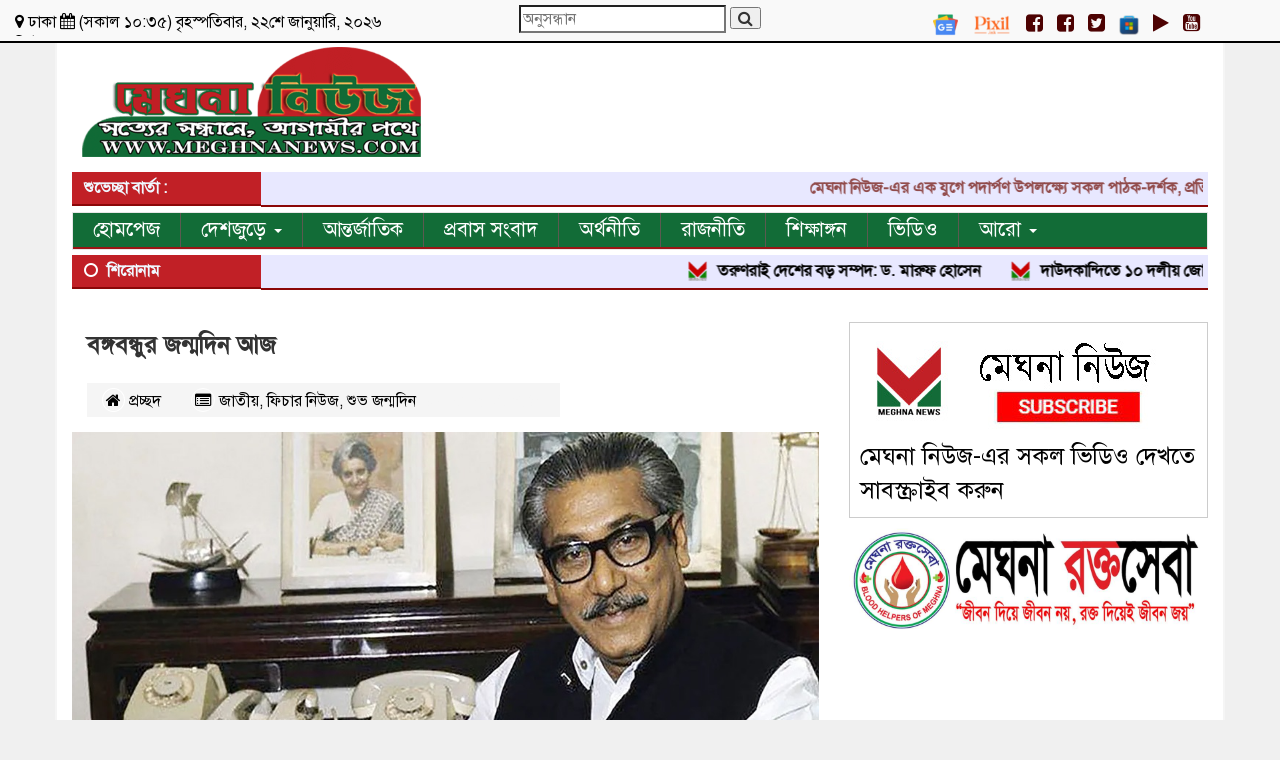

--- FILE ---
content_type: text/html; charset=UTF-8
request_url: https://meghnanews.com.bd/%E0%A6%AC%E0%A6%99%E0%A7%8D%E0%A6%97%E0%A6%AC%E0%A6%A8%E0%A7%8D%E0%A6%A7%E0%A7%81%E0%A6%B0-%E0%A6%9C%E0%A6%A8%E0%A7%8D%E0%A6%AE%E0%A6%A6%E0%A6%BF%E0%A6%A8-%E0%A6%86%E0%A6%9C/63129.aspx
body_size: 80505
content:
<!DOCTYPE html>
<html lang="en-US">
	<head>
		<meta charset="UTF-8" >
		<meta name="viewport" content="width=device-width, initial-scale=1" >
		<link rel="profile" href="https://meghnanews.com.bd" >
        <meta name="msapplication-TileImage" content="https://meghnanews.com.bd/wp-content/uploads/2018/02/Meghna-News_logo-300x300.jpg" />
        
        <!-- 
		<link rel="icon" href="/imgs/favicon.ico" type="image/x-icon">
		<link rel="shortcut icon" href="/imgs/favicon.ico" type="image/x-icon"> 
	-->
        <link rel="icon" type="image/png" href="/imgs/favicons/favicon-96x96.png" sizes="96x96" />
        <!-- 
        <link rel="icon" type="image/png" href="/imgs/favicons/web-app-manifest-192x192.png" sizes="192x192" />
        <link rel="icon" type="image/png" href="/imgs/favicons/web-app-manifest-512x512.png" sizes="512x512" /> -->
        
        <link rel="icon" type="image/svg+xml" href="/imgs/favicons/favicon.svg" />
        <link rel="shortcut icon" href="/imgs/favicons/favicon.ico" />
        <link rel="apple-touch-icon" sizes="180x180" href="/imgs/favicons/apple-touch-icon.png" />
        <meta name="apple-mobile-web-app-title" content="Meghna News" />
       <!--  <link rel="manifest" href="/imgs/favicons/site.webmanifest" /> -->
		
        <link rel="preload" as="image" href="https://meghnanews.com.bd/wp-content/uploads/2024/02/MN_logo_min.png">
		
		<meta name="subject" content="News Publisher" >
		<meta name="robots" content="ALL" >
		<meta name="robots" content="index,follow" >
		<meta name="Classification" content="Business" >
		<meta name="author" content="Md Ariful Islam, ariful@meghnanews.com.bd" >
		<meta name="designer" content="ShasTech-IT" >
		<meta name="copyright" content="Meghna News">
		<meta name="reply-to" content="info@meghnanews.com.bd" >
		<meta name="owner" content="Md Ariful Islam" >
		<meta name="url" content="https://meghnanews.com.bd" >
		<meta name="identifier-URL" content="https://meghnanews.com.bd" >
		<meta name="category" content="News Portal" >
    	<meta name="distribution" content="Global" >
    	<meta name="googlebot" content="index, follow" >
    	<meta name="googlebot-news" content="index, follow" >
    	<meta name="Developed By" content="ShasTech-IT" >
    	<meta name="Developer" content="Md Ariful Islam" >
    	<meta name="twitter:domain" content="https://meghnanews.com.bd" >
    	<meta name="twitter:creator" content="@MeghnaNews" >
		
        <!-- <meta name="google-site-verification" content="4VDzs3cwwB3vT82yQYPcAXazCR8k4C8lYRm36Xue6WQ" >
		<meta name="facebook-domain-verification" content="2djiv2y3e6tomzondjt61fuk6lfonr" >
		<meta name="p:domain_verify" content="0f0a01b0f9deee50b91149fc9cb4acf9" > -->
		<link rel="manifest" href="https://meghnanews.com.bd/manifest.json" >
		<script src="https://meghnanews.com.bd/main.js" defer></script>
		
				<title>বঙ্গবন্ধুর জন্মদিন আজ - মেঘনা নিউজ</title>
<meta name='robots' content='max-image-preview:large' />
<meta name="description" content="আজ ১৭ মার্চ, জাতির পিতা বঙ্গবন্ধু শেখ মুজিবুর রহমানের ১০৪তম জন্মবার্ষিকী। ১৯২০ সালের এই দিনে গোপালগঞ্জ জেলার টুঙ্গিপাড়ার এক সম্ভ্রান্ত মুসলিম পরিবারে জন্মগ্রহণ করেন তিনি। সারাদেশে দিনটি জাতীয়&hellip;">
<meta name="robots" content="index,follow">
<link rel="canonical" href="https://meghnanews.com.bd/%e0%a6%ac%e0%a6%99%e0%a7%8d%e0%a6%97%e0%a6%ac%e0%a6%a8%e0%a7%8d%e0%a6%a7%e0%a7%81%e0%a6%b0-%e0%a6%9c%e0%a6%a8%e0%a7%8d%e0%a6%ae%e0%a6%a6%e0%a6%bf%e0%a6%a8-%e0%a6%86%e0%a6%9c/63129.aspx">
<meta property="og:site_name" content="মেঘনা নিউজ">
<meta property="og:type" content="article">
<meta property="og:url" content="https://meghnanews.com.bd/%e0%a6%ac%e0%a6%99%e0%a7%8d%e0%a6%97%e0%a6%ac%e0%a6%a8%e0%a7%8d%e0%a6%a7%e0%a7%81%e0%a6%b0-%e0%a6%9c%e0%a6%a8%e0%a7%8d%e0%a6%ae%e0%a6%a6%e0%a6%bf%e0%a6%a8-%e0%a6%86%e0%a6%9c/63129.aspx">
<meta property="og:title" content="বঙ্গবন্ধুর জন্মদিন আজ - মেঘনা নিউজ">
<meta property="og:description" content="আজ ১৭ মার্চ, জাতির পিতা বঙ্গবন্ধু শেখ মুজিবুর রহমানের ১০৪তম জন্মবার্ষিকী। ১৯২০ সালের এই দিনে গোপালগঞ্জ জেলার টুঙ্গিপাড়ার এক সম্ভ্রান্ত মুসলিম পরিবারে জন্মগ্রহণ করেন তিনি। সারাদেশে দিনটি জাতীয়&hellip;">
<meta property="og:image" content="https://meghnanews.com.bd/wp-content/uploads/2024/03/Bangabandhu.jpg">
<meta property="article:published_time" content="২০২৪-০৩-১৭T১২:৪৫:৩৫+০৬:০০">
<meta property="article:modified_time" content="২০২৪-০৩-১৭T১২:৪৫:৫৩+০৬:০০">
<meta property="article:section" content="জাতীয়">
<meta name="twitter:card" content="summary_large_image">
<meta name="twitter:title" content="বঙ্গবন্ধুর জন্মদিন আজ - মেঘনা নিউজ">
<meta name="twitter:description" content="আজ ১৭ মার্চ, জাতির পিতা বঙ্গবন্ধু শেখ মুজিবুর রহমানের ১০৪তম জন্মবার্ষিকী। ১৯২০ সালের এই দিনে গোপালগঞ্জ জেলার টুঙ্গিপাড়ার এক সম্ভ্রান্ত মুসলিম পরিবারে জন্মগ্রহণ করেন তিনি। সারাদেশে দিনটি জাতীয়&hellip;">
<meta name="twitter:image" content="https://meghnanews.com.bd/wp-content/uploads/2024/03/Bangabandhu.jpg">
<link rel='dns-prefetch' href='//news.google.com' />
<link rel='dns-prefetch' href='//www.googletagmanager.com' />
<link rel='dns-prefetch' href='//pagead2.googlesyndication.com' />
<link rel='dns-prefetch' href='//fundingchoicesmessages.google.com' />
<link rel="alternate" type="application/rss+xml" title="মেঘনা নিউজ &raquo; Feed" href="https://meghnanews.com.bd/feed" />
<link rel="alternate" type="application/rss+xml" title="মেঘনা নিউজ &raquo; Comments Feed" href="https://meghnanews.com.bd/comments/feed" />
<meta name="google-site-verification" content="4VDzs3cwwB3vT82yQYPcAXazCR8k4C8lYRm36Xue6WQ" />
<meta name="facebook-domain-verification" content="2djiv2y3e6tomzondjt61fuk6lfonr" />
<link rel="alternate" type="application/rss+xml" title="মেঘনা নিউজ &raquo; বঙ্গবন্ধুর জন্মদিন আজ Comments Feed" href="https://meghnanews.com.bd/%e0%a6%ac%e0%a6%99%e0%a7%8d%e0%a6%97%e0%a6%ac%e0%a6%a8%e0%a7%8d%e0%a6%a7%e0%a7%81%e0%a6%b0-%e0%a6%9c%e0%a6%a8%e0%a7%8d%e0%a6%ae%e0%a6%a6%e0%a6%bf%e0%a6%a8-%e0%a6%86%e0%a6%9c/63129.aspx/feed" />
<link rel="alternate" title="oEmbed (JSON)" type="application/json+oembed" href="https://meghnanews.com.bd/wp-json/oembed/1.0/embed?url=https%3A%2F%2Fmeghnanews.com.bd%2F%25e0%25a6%25ac%25e0%25a6%2599%25e0%25a7%258d%25e0%25a6%2597%25e0%25a6%25ac%25e0%25a6%25a8%25e0%25a7%258d%25e0%25a6%25a7%25e0%25a7%2581%25e0%25a6%25b0-%25e0%25a6%259c%25e0%25a6%25a8%25e0%25a7%258d%25e0%25a6%25ae%25e0%25a6%25a6%25e0%25a6%25bf%25e0%25a6%25a8-%25e0%25a6%2586%25e0%25a6%259c%2F63129.aspx" />
<link rel="alternate" title="oEmbed (XML)" type="text/xml+oembed" href="https://meghnanews.com.bd/wp-json/oembed/1.0/embed?url=https%3A%2F%2Fmeghnanews.com.bd%2F%25e0%25a6%25ac%25e0%25a6%2599%25e0%25a7%258d%25e0%25a6%2597%25e0%25a6%25ac%25e0%25a6%25a8%25e0%25a7%258d%25e0%25a6%25a7%25e0%25a7%2581%25e0%25a6%25b0-%25e0%25a6%259c%25e0%25a6%25a8%25e0%25a7%258d%25e0%25a6%25ae%25e0%25a6%25a6%25e0%25a6%25bf%25e0%25a6%25a8-%25e0%25a6%2586%25e0%25a6%259c%2F63129.aspx&#038;format=xml" />
<meta name="keywords" content="বঙ্গবন্ধুর জন্মদিন আজ,বঙ্গবন্ধুর জন্মদিন,বঙ্গবন্ধুর,জন্মদিন,আজ,meghnanews,meghna,news,meghna,neghna,meghan,naidu,heghna,jeghna,meghnanew,keghna,leghna,mwghna,msghna,mdghna,mfghna,mrghna,merhna,mefhna,mevhna,methna,mebhna,meyhna,mehhna,menhna,megbna,meggna,megtna,megyna,meguna,megjna,megmna,megnna,meghba,meghga,meghha,meghja,meghma,meghnq,meghnw,meghnz,meghnx,news,bews,gews,hews,jews,mews,nwws,nsws,ndws,nfws,nrws,neqs,neas,ness,neds,nees,newq,neww,newe,newz,newx,newc,Prothom,Alo,bangla,current,newspaper,bangladesh,online,paper,bangladeshi,newspapers,all,bd,daily,ittefaq.com.bd,The,Ittefaq,national,politica,sports,entertainment,Bijoy,live,to,unicode,Converter,epaper,Bengali,Indian,in,of,portal,culture,site,dhaka,textile,garments,micro,credit,world,media,betar,politics,business,banglanews,khobor,potrika,reviews,opinion,and,feature,stories,Pratidin,provides,trusted,International,as,well,local,regional,perspectives.,Find,also,science,technology,movies,travel,jobs,education,health,environment,human-rights,more,manabzamin,mzamin,manab,zamin,manob,jomin,tabloid,exclusive,top,breaking,cricket,mental,sheikh,hasina,Khaleda,zia,awami,league,bnp,Nayadiganta,started,its,journey,Visit,read,special,reports,country,lifestyle,bdnews24,মেঘনা নিউজ,মেঘনা,নিউজ,অনলাইন,পত্রিকা,বাংলাদেশ,আজকের,আন্তর্জাতিক,অর্থনীতি,খেলা,বিনোদন,ফিচার,বিজ্ঞান,লাইভ,প্রযুক্তি,চলচ্চিত্র,ঢালিউড,বলিউড,হলিউড,বাংলা,গান,মঞ্চ,টেলিভিশন,নকশা,রস+আলো,ছুটির,দিনে,অধুনা,স্বপ্ন,নিয়ে,আনন্দ,অন্য,আলো,সাহিত্য,গোল্লাছুট,প্রজন্ম,ডট,কম,বন্ধুসভা,কম্পিউটার,মোবাইল,ফোন,অটোমোবাইল,মহাকাশ,গেমস,মাল্টিমিডিয়া,রাজনীতি,সরকার,অপরাধ,দুর্নীতি,আইন,বিচার,পরিবেশ,দুর্ঘটনা,সংসদ,রাজধানী,শেয়ার,বাজার,বাণিজ্য,পোশাক,শিল্প,ক্রিকেট,ফুটবল,লাইভ,স্কোর,দৈনিক,ইত্তেফাক,সবখবর,বিডি,প্রতিদিন,খেলার,খবর,চাকরির,শিক্ষা,পেপার,প্রতিদিনের,সংবাদ,সংবাদপত্র,ট্যাবলয়েড,শেখ,হাসিনা,খালেদা,জিয়া,আওয়ামি,লীগ,বিএনপি,ইংলিশ,প্রিমিয়ার,স্প্যানিশ,চ্যাম্পিয়ন্স,ভারত,দেশ,বিদেশ,প্রবাসী,মফস্বল,তথ্য,সাস্থ্য,শরীর,মন,ক্রাইম,রোহিঙ্গা,বাংলাদেশের,জনপ্রিয়,সংবাদ,শান্তি,সম্প্রীতি,সমৃদ্ধি,ঐতিহ্যের,অঙ্গীকারে,মানবজমিন,সমগ্র,চট্টগ্রাম,বিশ্ব,প্রবাস,ক্যাম্পাস,পুঁজিবাজার,স্বাস্থ্য,টেক,গ্লিটজ,লাইফস্টাইল,কিডজ,সিটিজেন,জার্নালিজম,মতামত,আর্টস,হ্যালো,সাম্প্রতিক,বিডিনিউজ,টোয়েন্টিফোর,ডটকম" ><style id='wp-img-auto-sizes-contain-inline-css' type='text/css'>
img:is([sizes=auto i],[sizes^="auto," i]){contain-intrinsic-size:3000px 1500px}
/*# sourceURL=wp-img-auto-sizes-contain-inline-css */
</style>
<style id='wp-emoji-styles-inline-css' type='text/css'>

	img.wp-smiley, img.emoji {
		display: inline !important;
		border: none !important;
		box-shadow: none !important;
		height: 1em !important;
		width: 1em !important;
		margin: 0 0.07em !important;
		vertical-align: -0.1em !important;
		background: none !important;
		padding: 0 !important;
	}
/*# sourceURL=wp-emoji-styles-inline-css */
</style>
<style id='wp-block-library-inline-css' type='text/css'>
:root{--wp-block-synced-color:#7a00df;--wp-block-synced-color--rgb:122,0,223;--wp-bound-block-color:var(--wp-block-synced-color);--wp-editor-canvas-background:#ddd;--wp-admin-theme-color:#007cba;--wp-admin-theme-color--rgb:0,124,186;--wp-admin-theme-color-darker-10:#006ba1;--wp-admin-theme-color-darker-10--rgb:0,107,160.5;--wp-admin-theme-color-darker-20:#005a87;--wp-admin-theme-color-darker-20--rgb:0,90,135;--wp-admin-border-width-focus:2px}@media (min-resolution:192dpi){:root{--wp-admin-border-width-focus:1.5px}}.wp-element-button{cursor:pointer}:root .has-very-light-gray-background-color{background-color:#eee}:root .has-very-dark-gray-background-color{background-color:#313131}:root .has-very-light-gray-color{color:#eee}:root .has-very-dark-gray-color{color:#313131}:root .has-vivid-green-cyan-to-vivid-cyan-blue-gradient-background{background:linear-gradient(135deg,#00d084,#0693e3)}:root .has-purple-crush-gradient-background{background:linear-gradient(135deg,#34e2e4,#4721fb 50%,#ab1dfe)}:root .has-hazy-dawn-gradient-background{background:linear-gradient(135deg,#faaca8,#dad0ec)}:root .has-subdued-olive-gradient-background{background:linear-gradient(135deg,#fafae1,#67a671)}:root .has-atomic-cream-gradient-background{background:linear-gradient(135deg,#fdd79a,#004a59)}:root .has-nightshade-gradient-background{background:linear-gradient(135deg,#330968,#31cdcf)}:root .has-midnight-gradient-background{background:linear-gradient(135deg,#020381,#2874fc)}:root{--wp--preset--font-size--normal:16px;--wp--preset--font-size--huge:42px}.has-regular-font-size{font-size:1em}.has-larger-font-size{font-size:2.625em}.has-normal-font-size{font-size:var(--wp--preset--font-size--normal)}.has-huge-font-size{font-size:var(--wp--preset--font-size--huge)}.has-text-align-center{text-align:center}.has-text-align-left{text-align:left}.has-text-align-right{text-align:right}.has-fit-text{white-space:nowrap!important}#end-resizable-editor-section{display:none}.aligncenter{clear:both}.items-justified-left{justify-content:flex-start}.items-justified-center{justify-content:center}.items-justified-right{justify-content:flex-end}.items-justified-space-between{justify-content:space-between}.screen-reader-text{border:0;clip-path:inset(50%);height:1px;margin:-1px;overflow:hidden;padding:0;position:absolute;width:1px;word-wrap:normal!important}.screen-reader-text:focus{background-color:#ddd;clip-path:none;color:#444;display:block;font-size:1em;height:auto;left:5px;line-height:normal;padding:15px 23px 14px;text-decoration:none;top:5px;width:auto;z-index:100000}html :where(.has-border-color){border-style:solid}html :where([style*=border-top-color]){border-top-style:solid}html :where([style*=border-right-color]){border-right-style:solid}html :where([style*=border-bottom-color]){border-bottom-style:solid}html :where([style*=border-left-color]){border-left-style:solid}html :where([style*=border-width]){border-style:solid}html :where([style*=border-top-width]){border-top-style:solid}html :where([style*=border-right-width]){border-right-style:solid}html :where([style*=border-bottom-width]){border-bottom-style:solid}html :where([style*=border-left-width]){border-left-style:solid}html :where(img[class*=wp-image-]){height:auto;max-width:100%}:where(figure){margin:0 0 1em}html :where(.is-position-sticky){--wp-admin--admin-bar--position-offset:var(--wp-admin--admin-bar--height,0px)}@media screen and (max-width:600px){html :where(.is-position-sticky){--wp-admin--admin-bar--position-offset:0px}}

/*# sourceURL=wp-block-library-inline-css */
</style><style id='global-styles-inline-css' type='text/css'>
:root{--wp--preset--aspect-ratio--square: 1;--wp--preset--aspect-ratio--4-3: 4/3;--wp--preset--aspect-ratio--3-4: 3/4;--wp--preset--aspect-ratio--3-2: 3/2;--wp--preset--aspect-ratio--2-3: 2/3;--wp--preset--aspect-ratio--16-9: 16/9;--wp--preset--aspect-ratio--9-16: 9/16;--wp--preset--color--black: #000000;--wp--preset--color--cyan-bluish-gray: #abb8c3;--wp--preset--color--white: #ffffff;--wp--preset--color--pale-pink: #f78da7;--wp--preset--color--vivid-red: #cf2e2e;--wp--preset--color--luminous-vivid-orange: #ff6900;--wp--preset--color--luminous-vivid-amber: #fcb900;--wp--preset--color--light-green-cyan: #7bdcb5;--wp--preset--color--vivid-green-cyan: #00d084;--wp--preset--color--pale-cyan-blue: #8ed1fc;--wp--preset--color--vivid-cyan-blue: #0693e3;--wp--preset--color--vivid-purple: #9b51e0;--wp--preset--gradient--vivid-cyan-blue-to-vivid-purple: linear-gradient(135deg,rgb(6,147,227) 0%,rgb(155,81,224) 100%);--wp--preset--gradient--light-green-cyan-to-vivid-green-cyan: linear-gradient(135deg,rgb(122,220,180) 0%,rgb(0,208,130) 100%);--wp--preset--gradient--luminous-vivid-amber-to-luminous-vivid-orange: linear-gradient(135deg,rgb(252,185,0) 0%,rgb(255,105,0) 100%);--wp--preset--gradient--luminous-vivid-orange-to-vivid-red: linear-gradient(135deg,rgb(255,105,0) 0%,rgb(207,46,46) 100%);--wp--preset--gradient--very-light-gray-to-cyan-bluish-gray: linear-gradient(135deg,rgb(238,238,238) 0%,rgb(169,184,195) 100%);--wp--preset--gradient--cool-to-warm-spectrum: linear-gradient(135deg,rgb(74,234,220) 0%,rgb(151,120,209) 20%,rgb(207,42,186) 40%,rgb(238,44,130) 60%,rgb(251,105,98) 80%,rgb(254,248,76) 100%);--wp--preset--gradient--blush-light-purple: linear-gradient(135deg,rgb(255,206,236) 0%,rgb(152,150,240) 100%);--wp--preset--gradient--blush-bordeaux: linear-gradient(135deg,rgb(254,205,165) 0%,rgb(254,45,45) 50%,rgb(107,0,62) 100%);--wp--preset--gradient--luminous-dusk: linear-gradient(135deg,rgb(255,203,112) 0%,rgb(199,81,192) 50%,rgb(65,88,208) 100%);--wp--preset--gradient--pale-ocean: linear-gradient(135deg,rgb(255,245,203) 0%,rgb(182,227,212) 50%,rgb(51,167,181) 100%);--wp--preset--gradient--electric-grass: linear-gradient(135deg,rgb(202,248,128) 0%,rgb(113,206,126) 100%);--wp--preset--gradient--midnight: linear-gradient(135deg,rgb(2,3,129) 0%,rgb(40,116,252) 100%);--wp--preset--font-size--small: 13px;--wp--preset--font-size--medium: 20px;--wp--preset--font-size--large: 36px;--wp--preset--font-size--x-large: 42px;--wp--preset--spacing--20: 0.44rem;--wp--preset--spacing--30: 0.67rem;--wp--preset--spacing--40: 1rem;--wp--preset--spacing--50: 1.5rem;--wp--preset--spacing--60: 2.25rem;--wp--preset--spacing--70: 3.38rem;--wp--preset--spacing--80: 5.06rem;--wp--preset--shadow--natural: 6px 6px 9px rgba(0, 0, 0, 0.2);--wp--preset--shadow--deep: 12px 12px 50px rgba(0, 0, 0, 0.4);--wp--preset--shadow--sharp: 6px 6px 0px rgba(0, 0, 0, 0.2);--wp--preset--shadow--outlined: 6px 6px 0px -3px rgb(255, 255, 255), 6px 6px rgb(0, 0, 0);--wp--preset--shadow--crisp: 6px 6px 0px rgb(0, 0, 0);}:where(.is-layout-flex){gap: 0.5em;}:where(.is-layout-grid){gap: 0.5em;}body .is-layout-flex{display: flex;}.is-layout-flex{flex-wrap: wrap;align-items: center;}.is-layout-flex > :is(*, div){margin: 0;}body .is-layout-grid{display: grid;}.is-layout-grid > :is(*, div){margin: 0;}:where(.wp-block-columns.is-layout-flex){gap: 2em;}:where(.wp-block-columns.is-layout-grid){gap: 2em;}:where(.wp-block-post-template.is-layout-flex){gap: 1.25em;}:where(.wp-block-post-template.is-layout-grid){gap: 1.25em;}.has-black-color{color: var(--wp--preset--color--black) !important;}.has-cyan-bluish-gray-color{color: var(--wp--preset--color--cyan-bluish-gray) !important;}.has-white-color{color: var(--wp--preset--color--white) !important;}.has-pale-pink-color{color: var(--wp--preset--color--pale-pink) !important;}.has-vivid-red-color{color: var(--wp--preset--color--vivid-red) !important;}.has-luminous-vivid-orange-color{color: var(--wp--preset--color--luminous-vivid-orange) !important;}.has-luminous-vivid-amber-color{color: var(--wp--preset--color--luminous-vivid-amber) !important;}.has-light-green-cyan-color{color: var(--wp--preset--color--light-green-cyan) !important;}.has-vivid-green-cyan-color{color: var(--wp--preset--color--vivid-green-cyan) !important;}.has-pale-cyan-blue-color{color: var(--wp--preset--color--pale-cyan-blue) !important;}.has-vivid-cyan-blue-color{color: var(--wp--preset--color--vivid-cyan-blue) !important;}.has-vivid-purple-color{color: var(--wp--preset--color--vivid-purple) !important;}.has-black-background-color{background-color: var(--wp--preset--color--black) !important;}.has-cyan-bluish-gray-background-color{background-color: var(--wp--preset--color--cyan-bluish-gray) !important;}.has-white-background-color{background-color: var(--wp--preset--color--white) !important;}.has-pale-pink-background-color{background-color: var(--wp--preset--color--pale-pink) !important;}.has-vivid-red-background-color{background-color: var(--wp--preset--color--vivid-red) !important;}.has-luminous-vivid-orange-background-color{background-color: var(--wp--preset--color--luminous-vivid-orange) !important;}.has-luminous-vivid-amber-background-color{background-color: var(--wp--preset--color--luminous-vivid-amber) !important;}.has-light-green-cyan-background-color{background-color: var(--wp--preset--color--light-green-cyan) !important;}.has-vivid-green-cyan-background-color{background-color: var(--wp--preset--color--vivid-green-cyan) !important;}.has-pale-cyan-blue-background-color{background-color: var(--wp--preset--color--pale-cyan-blue) !important;}.has-vivid-cyan-blue-background-color{background-color: var(--wp--preset--color--vivid-cyan-blue) !important;}.has-vivid-purple-background-color{background-color: var(--wp--preset--color--vivid-purple) !important;}.has-black-border-color{border-color: var(--wp--preset--color--black) !important;}.has-cyan-bluish-gray-border-color{border-color: var(--wp--preset--color--cyan-bluish-gray) !important;}.has-white-border-color{border-color: var(--wp--preset--color--white) !important;}.has-pale-pink-border-color{border-color: var(--wp--preset--color--pale-pink) !important;}.has-vivid-red-border-color{border-color: var(--wp--preset--color--vivid-red) !important;}.has-luminous-vivid-orange-border-color{border-color: var(--wp--preset--color--luminous-vivid-orange) !important;}.has-luminous-vivid-amber-border-color{border-color: var(--wp--preset--color--luminous-vivid-amber) !important;}.has-light-green-cyan-border-color{border-color: var(--wp--preset--color--light-green-cyan) !important;}.has-vivid-green-cyan-border-color{border-color: var(--wp--preset--color--vivid-green-cyan) !important;}.has-pale-cyan-blue-border-color{border-color: var(--wp--preset--color--pale-cyan-blue) !important;}.has-vivid-cyan-blue-border-color{border-color: var(--wp--preset--color--vivid-cyan-blue) !important;}.has-vivid-purple-border-color{border-color: var(--wp--preset--color--vivid-purple) !important;}.has-vivid-cyan-blue-to-vivid-purple-gradient-background{background: var(--wp--preset--gradient--vivid-cyan-blue-to-vivid-purple) !important;}.has-light-green-cyan-to-vivid-green-cyan-gradient-background{background: var(--wp--preset--gradient--light-green-cyan-to-vivid-green-cyan) !important;}.has-luminous-vivid-amber-to-luminous-vivid-orange-gradient-background{background: var(--wp--preset--gradient--luminous-vivid-amber-to-luminous-vivid-orange) !important;}.has-luminous-vivid-orange-to-vivid-red-gradient-background{background: var(--wp--preset--gradient--luminous-vivid-orange-to-vivid-red) !important;}.has-very-light-gray-to-cyan-bluish-gray-gradient-background{background: var(--wp--preset--gradient--very-light-gray-to-cyan-bluish-gray) !important;}.has-cool-to-warm-spectrum-gradient-background{background: var(--wp--preset--gradient--cool-to-warm-spectrum) !important;}.has-blush-light-purple-gradient-background{background: var(--wp--preset--gradient--blush-light-purple) !important;}.has-blush-bordeaux-gradient-background{background: var(--wp--preset--gradient--blush-bordeaux) !important;}.has-luminous-dusk-gradient-background{background: var(--wp--preset--gradient--luminous-dusk) !important;}.has-pale-ocean-gradient-background{background: var(--wp--preset--gradient--pale-ocean) !important;}.has-electric-grass-gradient-background{background: var(--wp--preset--gradient--electric-grass) !important;}.has-midnight-gradient-background{background: var(--wp--preset--gradient--midnight) !important;}.has-small-font-size{font-size: var(--wp--preset--font-size--small) !important;}.has-medium-font-size{font-size: var(--wp--preset--font-size--medium) !important;}.has-large-font-size{font-size: var(--wp--preset--font-size--large) !important;}.has-x-large-font-size{font-size: var(--wp--preset--font-size--x-large) !important;}
/*# sourceURL=global-styles-inline-css */
</style>

<style id='classic-theme-styles-inline-css' type='text/css'>
/*! This file is auto-generated */
.wp-block-button__link{color:#fff;background-color:#32373c;border-radius:9999px;box-shadow:none;text-decoration:none;padding:calc(.667em + 2px) calc(1.333em + 2px);font-size:1.125em}.wp-block-file__button{background:#32373c;color:#fff;text-decoration:none}
/*# sourceURL=/wp-includes/css/classic-themes.min.css */
</style>
<link rel='stylesheet' id='pollsphere-style-css' href='https://meghnanews.com.bd/wp-content/plugins/pollsphere/assets/css/pollsphere-style.css?ver=1.0' type='text/css' media='all' />
<link rel='stylesheet' id='bootstrap-css' href='https://meghnanews.com.bd/wp-content/themes/shaftech_newstheme/css/bootstrap.min.css?ver=a252a80adcbc9b572f8902bc9833c4f1' type='text/css' media='all' />
<link rel='stylesheet' id='font-awesome-css' href='https://meghnanews.com.bd/wp-content/themes/shaftech_newstheme/css/font-awesome.min.css?ver=a252a80adcbc9b572f8902bc9833c4f1' type='text/css' media='all' />
<link rel='stylesheet' id='responsive-css' href='https://meghnanews.com.bd/wp-content/themes/shaftech_newstheme/css/responsive.css?ver=a252a80adcbc9b572f8902bc9833c4f1' type='text/css' media='all' />
<link rel='stylesheet' id='menu-css' href='https://meghnanews.com.bd/wp-content/themes/shaftech_newstheme/css/menu.css?ver=a252a80adcbc9b572f8902bc9833c4f1' type='text/css' media='all' />
<link rel='stylesheet' id='style_v2-css' href='https://meghnanews.com.bd/wp-content/themes/shaftech_newstheme/css/style_v2.css?ver=a252a80adcbc9b572f8902bc9833c4f1' type='text/css' media='all' />
<link rel='stylesheet' id='style-css' href='https://meghnanews.com.bd/wp-content/themes/shaftech_newstheme/style.css?ver=a252a80adcbc9b572f8902bc9833c4f1' type='text/css' media='all' />
<script type="text/javascript" src="https://meghnanews.com.bd/wp-includes/js/jquery/jquery.min.js?ver=3.7.1" id="jquery-core-js"></script>
<script type="text/javascript" src="https://meghnanews.com.bd/wp-includes/js/jquery/jquery-migrate.min.js?ver=3.4.1" id="jquery-migrate-js"></script>

<!-- Google tag (gtag.js) snippet added by Site Kit -->
<!-- Google Analytics snippet added by Site Kit -->
<script type="text/javascript" src="https://www.googletagmanager.com/gtag/js?id=GT-NBXSTND" id="google_gtagjs-js" async></script>
<script type="text/javascript" id="google_gtagjs-js-after">
/* <![CDATA[ */
window.dataLayer = window.dataLayer || [];function gtag(){dataLayer.push(arguments);}
gtag("set","linker",{"domains":["meghnanews.com.bd"]});
gtag("js", new Date());
gtag("set", "developer_id.dZTNiMT", true);
gtag("config", "GT-NBXSTND");
//# sourceURL=google_gtagjs-js-after
/* ]]> */
</script>
<link rel="https://api.w.org/" href="https://meghnanews.com.bd/wp-json/" /><link rel="alternate" title="JSON" type="application/json" href="https://meghnanews.com.bd/wp-json/wp/v2/posts/63129" /><link rel="EditURI" type="application/rsd+xml" title="RSD" href="https://meghnanews.com.bd/xmlrpc.php?rsd" />
<link rel="canonical" href="https://meghnanews.com.bd/%e0%a6%ac%e0%a6%99%e0%a7%8d%e0%a6%97%e0%a6%ac%e0%a6%a8%e0%a7%8d%e0%a6%a7%e0%a7%81%e0%a6%b0-%e0%a6%9c%e0%a6%a8%e0%a7%8d%e0%a6%ae%e0%a6%a6%e0%a6%bf%e0%a6%a8-%e0%a6%86%e0%a6%9c/63129.aspx" />
<link rel='shortlink' href='https://meghnanews.com.bd/?p=63129' />
	<script type="text/javascript">
	    var ajaxurl = 'https://meghnanews.com.bd/wp-admin/admin-ajax.php';
	</script>

	<style type="text/css">
		.ajax-calendar{
			position:relative;
		}

		#bddp_ac_widget th {
		background: none repeat scroll 0 0 #2cb2bc;
		color: #FFFFFF;
		font-weight: normal;
		padding: 5px 1px;
		text-align: center;
		 font-size: 16px;
		}
		#bddp_ac_widget {
			padding: 5px;
		}
		
		#bddp_ac_widget td {
			border: 1px solid #CCCCCC;
			text-align: center;
		}
		
		#my-calendar a {
			background: none repeat scroll 0 0 #008000;
			color: #FFFFFF;
			display: block;
			padding: 6px 0;
			width: 100% !important;
		}
		#my-calendar{
			width:100%;
		}
		
		
		#my_calender span {
			display: block;
			padding: 6px 0;
			width: 100% !important;
		}
		
		#today a,#today span {
			   background: none repeat scroll 0 0 #2cb2bc !important;
			color: #FFFFFF;
		}
		#bddp_ac_widget #my_year {
			float: right;
		}
		.select_ca #my_month {
			float: left;
		}

	</style>
	<meta name="generator" content="Site Kit by Google 1.168.0" />
<!-- Google AdSense meta tags added by Site Kit -->
<meta name="google-adsense-platform-account" content="ca-host-pub-2644536267352236">
<meta name="google-adsense-platform-domain" content="sitekit.withgoogle.com">
<!-- End Google AdSense meta tags added by Site Kit -->

<!-- Google AdSense snippet added by Site Kit -->
<script type="text/javascript" async="async" src="https://pagead2.googlesyndication.com/pagead/js/adsbygoogle.js?client=ca-pub-2062937452583311&amp;host=ca-host-pub-2644536267352236" crossorigin="anonymous"></script>

<!-- End Google AdSense snippet added by Site Kit -->

<!-- Google AdSense Ad Blocking Recovery snippet added by Site Kit -->
<script async src="https://fundingchoicesmessages.google.com/i/pub-2062937452583311?ers=1" nonce="Mik3VIMzOrc2pkietGBX_A"></script><script nonce="Mik3VIMzOrc2pkietGBX_A">(function() {function signalGooglefcPresent() {if (!window.frames['googlefcPresent']) {if (document.body) {const iframe = document.createElement('iframe'); iframe.style = 'width: 0; height: 0; border: none; z-index: -1000; left: -1000px; top: -1000px;'; iframe.style.display = 'none'; iframe.name = 'googlefcPresent'; document.body.appendChild(iframe);} else {setTimeout(signalGooglefcPresent, 0);}}}signalGooglefcPresent();})();</script>
<!-- End Google AdSense Ad Blocking Recovery snippet added by Site Kit -->

<!-- Google AdSense Ad Blocking Recovery Error Protection snippet added by Site Kit -->
<script>(function(){'use strict';function aa(a){var b=0;return function(){return b<a.length?{done:!1,value:a[b++]}:{done:!0}}}var ba="function"==typeof Object.defineProperties?Object.defineProperty:function(a,b,c){if(a==Array.prototype||a==Object.prototype)return a;a[b]=c.value;return a};
function ea(a){a=["object"==typeof globalThis&&globalThis,a,"object"==typeof window&&window,"object"==typeof self&&self,"object"==typeof global&&global];for(var b=0;b<a.length;++b){var c=a[b];if(c&&c.Math==Math)return c}throw Error("Cannot find global object");}var fa=ea(this);function ha(a,b){if(b)a:{var c=fa;a=a.split(".");for(var d=0;d<a.length-1;d++){var e=a[d];if(!(e in c))break a;c=c[e]}a=a[a.length-1];d=c[a];b=b(d);b!=d&&null!=b&&ba(c,a,{configurable:!0,writable:!0,value:b})}}
var ia="function"==typeof Object.create?Object.create:function(a){function b(){}b.prototype=a;return new b},l;if("function"==typeof Object.setPrototypeOf)l=Object.setPrototypeOf;else{var m;a:{var ja={a:!0},ka={};try{ka.__proto__=ja;m=ka.a;break a}catch(a){}m=!1}l=m?function(a,b){a.__proto__=b;if(a.__proto__!==b)throw new TypeError(a+" is not extensible");return a}:null}var la=l;
function n(a,b){a.prototype=ia(b.prototype);a.prototype.constructor=a;if(la)la(a,b);else for(var c in b)if("prototype"!=c)if(Object.defineProperties){var d=Object.getOwnPropertyDescriptor(b,c);d&&Object.defineProperty(a,c,d)}else a[c]=b[c];a.A=b.prototype}function ma(){for(var a=Number(this),b=[],c=a;c<arguments.length;c++)b[c-a]=arguments[c];return b}
var na="function"==typeof Object.assign?Object.assign:function(a,b){for(var c=1;c<arguments.length;c++){var d=arguments[c];if(d)for(var e in d)Object.prototype.hasOwnProperty.call(d,e)&&(a[e]=d[e])}return a};ha("Object.assign",function(a){return a||na});/*

 Copyright The Closure Library Authors.
 SPDX-License-Identifier: Apache-2.0
*/
var p=this||self;function q(a){return a};var t,u;a:{for(var oa=["CLOSURE_FLAGS"],v=p,x=0;x<oa.length;x++)if(v=v[oa[x]],null==v){u=null;break a}u=v}var pa=u&&u[610401301];t=null!=pa?pa:!1;var z,qa=p.navigator;z=qa?qa.userAgentData||null:null;function A(a){return t?z?z.brands.some(function(b){return(b=b.brand)&&-1!=b.indexOf(a)}):!1:!1}function B(a){var b;a:{if(b=p.navigator)if(b=b.userAgent)break a;b=""}return-1!=b.indexOf(a)};function C(){return t?!!z&&0<z.brands.length:!1}function D(){return C()?A("Chromium"):(B("Chrome")||B("CriOS"))&&!(C()?0:B("Edge"))||B("Silk")};var ra=C()?!1:B("Trident")||B("MSIE");!B("Android")||D();D();B("Safari")&&(D()||(C()?0:B("Coast"))||(C()?0:B("Opera"))||(C()?0:B("Edge"))||(C()?A("Microsoft Edge"):B("Edg/"))||C()&&A("Opera"));var sa={},E=null;var ta="undefined"!==typeof Uint8Array,ua=!ra&&"function"===typeof btoa;var F="function"===typeof Symbol&&"symbol"===typeof Symbol()?Symbol():void 0,G=F?function(a,b){a[F]|=b}:function(a,b){void 0!==a.g?a.g|=b:Object.defineProperties(a,{g:{value:b,configurable:!0,writable:!0,enumerable:!1}})};function va(a){var b=H(a);1!==(b&1)&&(Object.isFrozen(a)&&(a=Array.prototype.slice.call(a)),I(a,b|1))}
var H=F?function(a){return a[F]|0}:function(a){return a.g|0},J=F?function(a){return a[F]}:function(a){return a.g},I=F?function(a,b){a[F]=b}:function(a,b){void 0!==a.g?a.g=b:Object.defineProperties(a,{g:{value:b,configurable:!0,writable:!0,enumerable:!1}})};function wa(){var a=[];G(a,1);return a}function xa(a,b){I(b,(a|0)&-99)}function K(a,b){I(b,(a|34)&-73)}function L(a){a=a>>11&1023;return 0===a?536870912:a};var M={};function N(a){return null!==a&&"object"===typeof a&&!Array.isArray(a)&&a.constructor===Object}var O,ya=[];I(ya,39);O=Object.freeze(ya);var P;function Q(a,b){P=b;a=new a(b);P=void 0;return a}
function R(a,b,c){null==a&&(a=P);P=void 0;if(null==a){var d=96;c?(a=[c],d|=512):a=[];b&&(d=d&-2095105|(b&1023)<<11)}else{if(!Array.isArray(a))throw Error();d=H(a);if(d&64)return a;d|=64;if(c&&(d|=512,c!==a[0]))throw Error();a:{c=a;var e=c.length;if(e){var f=e-1,g=c[f];if(N(g)){d|=256;b=(d>>9&1)-1;e=f-b;1024<=e&&(za(c,b,g),e=1023);d=d&-2095105|(e&1023)<<11;break a}}b&&(g=(d>>9&1)-1,b=Math.max(b,e-g),1024<b&&(za(c,g,{}),d|=256,b=1023),d=d&-2095105|(b&1023)<<11)}}I(a,d);return a}
function za(a,b,c){for(var d=1023+b,e=a.length,f=d;f<e;f++){var g=a[f];null!=g&&g!==c&&(c[f-b]=g)}a.length=d+1;a[d]=c};function Aa(a){switch(typeof a){case "number":return isFinite(a)?a:String(a);case "boolean":return a?1:0;case "object":if(a&&!Array.isArray(a)&&ta&&null!=a&&a instanceof Uint8Array){if(ua){for(var b="",c=0,d=a.length-10240;c<d;)b+=String.fromCharCode.apply(null,a.subarray(c,c+=10240));b+=String.fromCharCode.apply(null,c?a.subarray(c):a);a=btoa(b)}else{void 0===b&&(b=0);if(!E){E={};c="ABCDEFGHIJKLMNOPQRSTUVWXYZabcdefghijklmnopqrstuvwxyz0123456789".split("");d=["+/=","+/","-_=","-_.","-_"];for(var e=
0;5>e;e++){var f=c.concat(d[e].split(""));sa[e]=f;for(var g=0;g<f.length;g++){var h=f[g];void 0===E[h]&&(E[h]=g)}}}b=sa[b];c=Array(Math.floor(a.length/3));d=b[64]||"";for(e=f=0;f<a.length-2;f+=3){var k=a[f],w=a[f+1];h=a[f+2];g=b[k>>2];k=b[(k&3)<<4|w>>4];w=b[(w&15)<<2|h>>6];h=b[h&63];c[e++]=g+k+w+h}g=0;h=d;switch(a.length-f){case 2:g=a[f+1],h=b[(g&15)<<2]||d;case 1:a=a[f],c[e]=b[a>>2]+b[(a&3)<<4|g>>4]+h+d}a=c.join("")}return a}}return a};function Ba(a,b,c){a=Array.prototype.slice.call(a);var d=a.length,e=b&256?a[d-1]:void 0;d+=e?-1:0;for(b=b&512?1:0;b<d;b++)a[b]=c(a[b]);if(e){b=a[b]={};for(var f in e)Object.prototype.hasOwnProperty.call(e,f)&&(b[f]=c(e[f]))}return a}function Da(a,b,c,d,e,f){if(null!=a){if(Array.isArray(a))a=e&&0==a.length&&H(a)&1?void 0:f&&H(a)&2?a:Ea(a,b,c,void 0!==d,e,f);else if(N(a)){var g={},h;for(h in a)Object.prototype.hasOwnProperty.call(a,h)&&(g[h]=Da(a[h],b,c,d,e,f));a=g}else a=b(a,d);return a}}
function Ea(a,b,c,d,e,f){var g=d||c?H(a):0;d=d?!!(g&32):void 0;a=Array.prototype.slice.call(a);for(var h=0;h<a.length;h++)a[h]=Da(a[h],b,c,d,e,f);c&&c(g,a);return a}function Fa(a){return a.s===M?a.toJSON():Aa(a)};function Ga(a,b,c){c=void 0===c?K:c;if(null!=a){if(ta&&a instanceof Uint8Array)return b?a:new Uint8Array(a);if(Array.isArray(a)){var d=H(a);if(d&2)return a;if(b&&!(d&64)&&(d&32||0===d))return I(a,d|34),a;a=Ea(a,Ga,d&4?K:c,!0,!1,!0);b=H(a);b&4&&b&2&&Object.freeze(a);return a}a.s===M&&(b=a.h,c=J(b),a=c&2?a:Q(a.constructor,Ha(b,c,!0)));return a}}function Ha(a,b,c){var d=c||b&2?K:xa,e=!!(b&32);a=Ba(a,b,function(f){return Ga(f,e,d)});G(a,32|(c?2:0));return a};function Ia(a,b){a=a.h;return Ja(a,J(a),b)}function Ja(a,b,c,d){if(-1===c)return null;if(c>=L(b)){if(b&256)return a[a.length-1][c]}else{var e=a.length;if(d&&b&256&&(d=a[e-1][c],null!=d))return d;b=c+((b>>9&1)-1);if(b<e)return a[b]}}function Ka(a,b,c,d,e){var f=L(b);if(c>=f||e){e=b;if(b&256)f=a[a.length-1];else{if(null==d)return;f=a[f+((b>>9&1)-1)]={};e|=256}f[c]=d;e&=-1025;e!==b&&I(a,e)}else a[c+((b>>9&1)-1)]=d,b&256&&(d=a[a.length-1],c in d&&delete d[c]),b&1024&&I(a,b&-1025)}
function La(a,b){var c=Ma;var d=void 0===d?!1:d;var e=a.h;var f=J(e),g=Ja(e,f,b,d);var h=!1;if(null==g||"object"!==typeof g||(h=Array.isArray(g))||g.s!==M)if(h){var k=h=H(g);0===k&&(k|=f&32);k|=f&2;k!==h&&I(g,k);c=new c(g)}else c=void 0;else c=g;c!==g&&null!=c&&Ka(e,f,b,c,d);e=c;if(null==e)return e;a=a.h;f=J(a);f&2||(g=e,c=g.h,h=J(c),g=h&2?Q(g.constructor,Ha(c,h,!1)):g,g!==e&&(e=g,Ka(a,f,b,e,d)));return e}function Na(a,b){a=Ia(a,b);return null==a||"string"===typeof a?a:void 0}
function Oa(a,b){a=Ia(a,b);return null!=a?a:0}function S(a,b){a=Na(a,b);return null!=a?a:""};function T(a,b,c){this.h=R(a,b,c)}T.prototype.toJSON=function(){var a=Ea(this.h,Fa,void 0,void 0,!1,!1);return Pa(this,a,!0)};T.prototype.s=M;T.prototype.toString=function(){return Pa(this,this.h,!1).toString()};
function Pa(a,b,c){var d=a.constructor.v,e=L(J(c?a.h:b)),f=!1;if(d){if(!c){b=Array.prototype.slice.call(b);var g;if(b.length&&N(g=b[b.length-1]))for(f=0;f<d.length;f++)if(d[f]>=e){Object.assign(b[b.length-1]={},g);break}f=!0}e=b;c=!c;g=J(a.h);a=L(g);g=(g>>9&1)-1;for(var h,k,w=0;w<d.length;w++)if(k=d[w],k<a){k+=g;var r=e[k];null==r?e[k]=c?O:wa():c&&r!==O&&va(r)}else h||(r=void 0,e.length&&N(r=e[e.length-1])?h=r:e.push(h={})),r=h[k],null==h[k]?h[k]=c?O:wa():c&&r!==O&&va(r)}d=b.length;if(!d)return b;
var Ca;if(N(h=b[d-1])){a:{var y=h;e={};c=!1;for(var ca in y)Object.prototype.hasOwnProperty.call(y,ca)&&(a=y[ca],Array.isArray(a)&&a!=a&&(c=!0),null!=a?e[ca]=a:c=!0);if(c){for(var rb in e){y=e;break a}y=null}}y!=h&&(Ca=!0);d--}for(;0<d;d--){h=b[d-1];if(null!=h)break;var cb=!0}if(!Ca&&!cb)return b;var da;f?da=b:da=Array.prototype.slice.call(b,0,d);b=da;f&&(b.length=d);y&&b.push(y);return b};function Qa(a){return function(b){if(null==b||""==b)b=new a;else{b=JSON.parse(b);if(!Array.isArray(b))throw Error(void 0);G(b,32);b=Q(a,b)}return b}};function Ra(a){this.h=R(a)}n(Ra,T);var Sa=Qa(Ra);var U;function V(a){this.g=a}V.prototype.toString=function(){return this.g+""};var Ta={};function Ua(){return Math.floor(2147483648*Math.random()).toString(36)+Math.abs(Math.floor(2147483648*Math.random())^Date.now()).toString(36)};function Va(a,b){b=String(b);"application/xhtml+xml"===a.contentType&&(b=b.toLowerCase());return a.createElement(b)}function Wa(a){this.g=a||p.document||document}Wa.prototype.appendChild=function(a,b){a.appendChild(b)};/*

 SPDX-License-Identifier: Apache-2.0
*/
function Xa(a,b){a.src=b instanceof V&&b.constructor===V?b.g:"type_error:TrustedResourceUrl";var c,d;(c=(b=null==(d=(c=(a.ownerDocument&&a.ownerDocument.defaultView||window).document).querySelector)?void 0:d.call(c,"script[nonce]"))?b.nonce||b.getAttribute("nonce")||"":"")&&a.setAttribute("nonce",c)};function Ya(a){a=void 0===a?document:a;return a.createElement("script")};function Za(a,b,c,d,e,f){try{var g=a.g,h=Ya(g);h.async=!0;Xa(h,b);g.head.appendChild(h);h.addEventListener("load",function(){e();d&&g.head.removeChild(h)});h.addEventListener("error",function(){0<c?Za(a,b,c-1,d,e,f):(d&&g.head.removeChild(h),f())})}catch(k){f()}};var $a=p.atob("aHR0cHM6Ly93d3cuZ3N0YXRpYy5jb20vaW1hZ2VzL2ljb25zL21hdGVyaWFsL3N5c3RlbS8xeC93YXJuaW5nX2FtYmVyXzI0ZHAucG5n"),ab=p.atob("WW91IGFyZSBzZWVpbmcgdGhpcyBtZXNzYWdlIGJlY2F1c2UgYWQgb3Igc2NyaXB0IGJsb2NraW5nIHNvZnR3YXJlIGlzIGludGVyZmVyaW5nIHdpdGggdGhpcyBwYWdlLg=="),bb=p.atob("RGlzYWJsZSBhbnkgYWQgb3Igc2NyaXB0IGJsb2NraW5nIHNvZnR3YXJlLCB0aGVuIHJlbG9hZCB0aGlzIHBhZ2Uu");function db(a,b,c){this.i=a;this.l=new Wa(this.i);this.g=null;this.j=[];this.m=!1;this.u=b;this.o=c}
function eb(a){if(a.i.body&&!a.m){var b=function(){fb(a);p.setTimeout(function(){return gb(a,3)},50)};Za(a.l,a.u,2,!0,function(){p[a.o]||b()},b);a.m=!0}}
function fb(a){for(var b=W(1,5),c=0;c<b;c++){var d=X(a);a.i.body.appendChild(d);a.j.push(d)}b=X(a);b.style.bottom="0";b.style.left="0";b.style.position="fixed";b.style.width=W(100,110).toString()+"%";b.style.zIndex=W(2147483544,2147483644).toString();b.style["background-color"]=hb(249,259,242,252,219,229);b.style["box-shadow"]="0 0 12px #888";b.style.color=hb(0,10,0,10,0,10);b.style.display="flex";b.style["justify-content"]="center";b.style["font-family"]="Roboto, Arial";c=X(a);c.style.width=W(80,
85).toString()+"%";c.style.maxWidth=W(750,775).toString()+"px";c.style.margin="24px";c.style.display="flex";c.style["align-items"]="flex-start";c.style["justify-content"]="center";d=Va(a.l.g,"IMG");d.className=Ua();d.src=$a;d.alt="Warning icon";d.style.height="24px";d.style.width="24px";d.style["padding-right"]="16px";var e=X(a),f=X(a);f.style["font-weight"]="bold";f.textContent=ab;var g=X(a);g.textContent=bb;Y(a,e,f);Y(a,e,g);Y(a,c,d);Y(a,c,e);Y(a,b,c);a.g=b;a.i.body.appendChild(a.g);b=W(1,5);for(c=
0;c<b;c++)d=X(a),a.i.body.appendChild(d),a.j.push(d)}function Y(a,b,c){for(var d=W(1,5),e=0;e<d;e++){var f=X(a);b.appendChild(f)}b.appendChild(c);c=W(1,5);for(d=0;d<c;d++)e=X(a),b.appendChild(e)}function W(a,b){return Math.floor(a+Math.random()*(b-a))}function hb(a,b,c,d,e,f){return"rgb("+W(Math.max(a,0),Math.min(b,255)).toString()+","+W(Math.max(c,0),Math.min(d,255)).toString()+","+W(Math.max(e,0),Math.min(f,255)).toString()+")"}function X(a){a=Va(a.l.g,"DIV");a.className=Ua();return a}
function gb(a,b){0>=b||null!=a.g&&0!=a.g.offsetHeight&&0!=a.g.offsetWidth||(ib(a),fb(a),p.setTimeout(function(){return gb(a,b-1)},50))}
function ib(a){var b=a.j;var c="undefined"!=typeof Symbol&&Symbol.iterator&&b[Symbol.iterator];if(c)b=c.call(b);else if("number"==typeof b.length)b={next:aa(b)};else throw Error(String(b)+" is not an iterable or ArrayLike");for(c=b.next();!c.done;c=b.next())(c=c.value)&&c.parentNode&&c.parentNode.removeChild(c);a.j=[];(b=a.g)&&b.parentNode&&b.parentNode.removeChild(b);a.g=null};function jb(a,b,c,d,e){function f(k){document.body?g(document.body):0<k?p.setTimeout(function(){f(k-1)},e):b()}function g(k){k.appendChild(h);p.setTimeout(function(){h?(0!==h.offsetHeight&&0!==h.offsetWidth?b():a(),h.parentNode&&h.parentNode.removeChild(h)):a()},d)}var h=kb(c);f(3)}function kb(a){var b=document.createElement("div");b.className=a;b.style.width="1px";b.style.height="1px";b.style.position="absolute";b.style.left="-10000px";b.style.top="-10000px";b.style.zIndex="-10000";return b};function Ma(a){this.h=R(a)}n(Ma,T);function lb(a){this.h=R(a)}n(lb,T);var mb=Qa(lb);function nb(a){a=Na(a,4)||"";if(void 0===U){var b=null;var c=p.trustedTypes;if(c&&c.createPolicy){try{b=c.createPolicy("goog#html",{createHTML:q,createScript:q,createScriptURL:q})}catch(d){p.console&&p.console.error(d.message)}U=b}else U=b}a=(b=U)?b.createScriptURL(a):a;return new V(a,Ta)};function ob(a,b){this.m=a;this.o=new Wa(a.document);this.g=b;this.j=S(this.g,1);this.u=nb(La(this.g,2));this.i=!1;b=nb(La(this.g,13));this.l=new db(a.document,b,S(this.g,12))}ob.prototype.start=function(){pb(this)};
function pb(a){qb(a);Za(a.o,a.u,3,!1,function(){a:{var b=a.j;var c=p.btoa(b);if(c=p[c]){try{var d=Sa(p.atob(c))}catch(e){b=!1;break a}b=b===Na(d,1)}else b=!1}b?Z(a,S(a.g,14)):(Z(a,S(a.g,8)),eb(a.l))},function(){jb(function(){Z(a,S(a.g,7));eb(a.l)},function(){return Z(a,S(a.g,6))},S(a.g,9),Oa(a.g,10),Oa(a.g,11))})}function Z(a,b){a.i||(a.i=!0,a=new a.m.XMLHttpRequest,a.open("GET",b,!0),a.send())}function qb(a){var b=p.btoa(a.j);a.m[b]&&Z(a,S(a.g,5))};(function(a,b){p[a]=function(){var c=ma.apply(0,arguments);p[a]=function(){};b.apply(null,c)}})("__h82AlnkH6D91__",function(a){"function"===typeof window.atob&&(new ob(window,mb(window.atob(a)))).start()});}).call(this);

window.__h82AlnkH6D91__("[base64]/[base64]/[base64]/[base64]");</script>
<!-- End Google AdSense Ad Blocking Recovery Error Protection snippet added by Site Kit -->
<script type="application/ld+json">{"@context":"https://schema.org","@graph":[{"@type":"Organization","@id":"https://meghnanews.com.bd/#org","name":"Meghna News","url":"https://meghnanews.com.bd/","logo":{"@type":"ImageObject","url":"https://meghnanews.com.bd/wp-content/uploads/2019/04/logo.png"}},{"@type":"WebSite","@id":"https://meghnanews.com.bd/#website","url":"https://meghnanews.com.bd/","name":"মেঘনা নিউজ","publisher":{"@id":"https://meghnanews.com.bd/#org"}},{"@type":"NewsArticle","@id":"https://meghnanews.com.bd/%e0%a6%ac%e0%a6%99%e0%a7%8d%e0%a6%97%e0%a6%ac%e0%a6%a8%e0%a7%8d%e0%a6%a7%e0%a7%81%e0%a6%b0-%e0%a6%9c%e0%a6%a8%e0%a7%8d%e0%a6%ae%e0%a6%a6%e0%a6%bf%e0%a6%a8-%e0%a6%86%e0%a6%9c/63129.aspx#article","mainEntityOfPage":{"@type":"WebPage","@id":"https://meghnanews.com.bd/%e0%a6%ac%e0%a6%99%e0%a7%8d%e0%a6%97%e0%a6%ac%e0%a6%a8%e0%a7%8d%e0%a6%a7%e0%a7%81%e0%a6%b0-%e0%a6%9c%e0%a6%a8%e0%a7%8d%e0%a6%ae%e0%a6%a6%e0%a6%bf%e0%a6%a8-%e0%a6%86%e0%a6%9c/63129.aspx"},"headline":"বঙ্গবন্ধুর জন্মদিন আজ","description":"আজ ১৭ মার্চ, জাতির পিতা বঙ্গবন্ধু শেখ মুজিবুর রহমানের ১০৪তম জন্মবার্ষিকী। ১৯২০ সালের এই দিনে গোপালগঞ্জ জেলার টুঙ্গিপাড়ার এক সম্ভ্রান্ত মুসলিম পরিবারে জন্মগ্রহণ করেন তিনি। সারাদেশে দিনটি জাতীয়&hellip;","datePublished":"২০২৪-০৩-১৭T১২:৪৫:৩৫+০৬:০০","dateModified":"২০২৪-০৩-১৭T১২:৪৫:৫৩+০৬:০০","inLanguage":"bn","author":{"@type":"Person","name":"মেঘনা নিউজ ডেস্ক","url":"https://meghnanews.com.bd/author/meghnanews"},"publisher":{"@id":"https://meghnanews.com.bd/#org"},"image":["https://meghnanews.com.bd/wp-content/uploads/2024/03/Bangabandhu.jpg"],"articleSection":"জাতীয়"},{"@type":"BreadcrumbList","@id":"https://meghnanews.com.bd/%E0%A6%AC%E0%A6%99%E0%A7%8D%E0%A6%97%E0%A6%AC%E0%A6%A8%E0%A7%8D%E0%A6%A7%E0%A7%81%E0%A6%B0-%E0%A6%9C%E0%A6%A8%E0%A7%8D%E0%A6%AE%E0%A6%A6%E0%A6%BF%E0%A6%A8-%E0%A6%86%E0%A6%9C/63129.aspx#breadcrumbs","itemListElement":[{"@type":"ListItem","position":1,"name":"Home","item":"https://meghnanews.com.bd/"},{"@type":"ListItem","position":2,"name":"জাতীয়","item":"https://meghnanews.com.bd/বিভাগ/%e0%a6%9c%e0%a6%be%e0%a6%a4%e0%a7%80%e0%a6%af%e0%a6%bc"},{"@type":"ListItem","position":3,"name":"বঙ্গবন্ধুর জন্মদিন আজ","item":"https://meghnanews.com.bd/%e0%a6%ac%e0%a6%99%e0%a7%8d%e0%a6%97%e0%a6%ac%e0%a6%a8%e0%a7%8d%e0%a6%a7%e0%a7%81%e0%a6%b0-%e0%a6%9c%e0%a6%a8%e0%a7%8d%e0%a6%ae%e0%a6%a6%e0%a6%bf%e0%a6%a8-%e0%a6%86%e0%a6%9c/63129.aspx"}]}]}</script>
<link rel="icon" href="https://meghnanews.com.bd/wp-content/uploads/2018/02/Meghna-News_logo-150x150.jpg" sizes="32x32" />
<link rel="icon" href="https://meghnanews.com.bd/wp-content/uploads/2018/02/Meghna-News_logo-300x300.jpg" sizes="192x192" />
<link rel="apple-touch-icon" href="https://meghnanews.com.bd/wp-content/uploads/2018/02/Meghna-News_logo-300x300.jpg" />
<meta name="msapplication-TileImage" content="https://meghnanews.com.bd/wp-content/uploads/2018/02/Meghna-News_logo-300x300.jpg" />
	
		<style>
			body{
				font-family: SolaimanLipiNormal;
				background-color:#F0F0F0;
			}
				/* Top header area Start*/
            .top-hdr-section {
                position: fixed; /* Fix the section to the top */
                top: 0; /* Place it at the top of the viewport */
                left: 0; /* Ensure it stays on the left side */
                width: 100%; /* Take up the full width of the viewport */
                z-index: 1000; /* Ensure it appears above other content */
                border-bottom: 2px solid #000;
                padding: 5px 0;
                background-color: #F9F9F9;
            }
			.full_website{
					border:2px solid #F5F5F5;
					background:#ffffff;
					padding-top: 35px;
			}
			.date{
				color: #000;
				font-size: 16px;
				margin-top: 6px;
				text-align: center;
			}
			.shaf_search{
			    text-align: center;
			}
			.shaf_social{
			    text-align: center;
			}
				/* Top header area End*/
			.scrool_01{
				background:#c12026;
				color:aliceblue;
				text-align:left;
				padding: 5px;
				margin-bottom: 5px;
				margin-top:5px;
				font-weight:bold;
				border-bottom:2px solid#8B0708;
				padding-left:12px !important;
			}
			.catagory_title{
				background:#0b5429;
				padding:0px; /* 5px removed */
				border-radius:5px 5px 0px 0px;
				margin-top:10px;
				margin-bottom:10px;
			}
			.catagory_title a{
				color:#fff;
				font-size:20px;
				font-weight:400;
				padding-left:10px !important;
			}
				/* custom 25/03*/
			.pointer a{
				color:#fff;
				font-weight:500;
				font-size: 18px;
				text-decoration: none;
			}
			.pointer{
				width: 180px;
				height: 40px;
				position: relative;
				background: #01284F;
				padding-top:8px;
				padding-left:10px;
				margin:0;
				color:#fff;
				font-weight:500;
				font-size: 18px;
				margin-bottom:5px;
				margin-top:10px;
			}
			.pointer:after {     
				content: "";
				position: absolute;
				left: 0;
				bottom: 0;
				width: 0;
				height: 0;
				color: #fff;
			}
			.pointer:before {
				content: "";
				position: absolute;
				right: -20px;
				bottom: 0;
				width: 0;
				height: 0;
				border-left: 20px solid #01284F;
				border-top: 20px solid transparent;
				border-bottom: 20px solid transparent;
			}
				/* editorial */
			.big_image {
				margin-bottom: 7px;
			}
			.big_image img{
				width: 100%;
				border:1px solid#E7E5E5;
				padding:2px;
				/*! margin-bottom: 10px; */
				background:#fff;
			}
			.box-shadow {
				box-shadow: 0 0 5px #EAEAEA;
			}
				/* custom 25/03*/
			.hadding_01{
				padding:0px 5px 10px 0px;
			}
			.hadding_01 a{
				color:#000;
				font-size:30px;
				line-height:30px;
				font-weight:700;
				text-decoration:none;
					
			}
			.hadding_01 a:hover{
				color:red;
			}
			.hadding_02{
				padding:10px 5px 0px 5px;
			}
			.hadding_02 a{
				font-size:20px;
				font-weight:400;
				line-height:25px;
				color:#000;
				text-decoration:none;
			}
			.hadding_02 a:hover{
				color:#750101;
			}
			.hadding_03{
				padding:0px 5px 5px 5px;
			}
			.hadding_03 a{
				font-size:18px;
				line-height:20px;
				font-weight:400;
				color:#000;
				text-decoration:none;
			}
			.hadding_03 a:hover{
				color:red;
			}
			.more_news {
				padding-top:7px;
				float:right;
				text-decoration:none;
				overflow:hidden
			}
			.more_news a {
				font-weight:400;
				font-size:16px;
				color:#15520F;
			}
			.more_news a:hover {
				color:#fff;
				background:#040654;
				border-radius:50px;
				padding:3px 10px 3px 10px;
				-webkit-transition: all 3s ease;
				transition: all 1s ease;
			}
			.footer{
				background:#0b5429;
				padding:10px;
				overflow:hidden;
				color:#ffffff;
				font-size:16px;
				line-height:22px;
				margin-top:-1px;
			}
			.root{
				background: #000000;
				color: #ffffff;	
				padding:10px;
				color:#fff;
			}
			.root a{
				color:#ffffff;
			}
			/* custom comments design */
			#respond {
				background: #fbfbfb;
				padding:0 10px 0 10px;
			}
				/* Highlight active form field */
			#respond input[type=text], textarea {
				-webkit-transition: all 0.30s ease-in-out;
				-moz-transition: all 0.30s ease-in-out;
				-ms-transition: all 0.30s ease-in-out;
				-o-transition: all 0.30s ease-in-out;
				outline: none;
				padding: 3px 0px 3px 3px;
				margin: 5px 1px 3px 0px;
				border: 1px solid #DDDDDD;
			}
				 
			#respond input[type=text]:focus,
				input[type=email]:focus,
				input[type=url]:focus,
				textarea:focus {
				box-shadow: 0 0 5px rgba(81, 203, 238, 1);
				margin: 5px 1px 3px 0px;
				border: 2px solid rgba(81, 203, 238, 1);
			}
			#respond input[type="submit"]{
				width: 100%;
				padding: 8px;
				margin-bottom: 15px;
				display: block;
				color: #323232;
			}
				/* coments end */

				/*Widget Title=========*/
			.widget_area{ margin:5px 0px 5px 0px;}
			.widget_area li{margin:2px 0px 5px 0px;}
			.widget_area a{color: #000000;}
			.widget_area a:hover{color: #FF0505;}
			.widget_area h3{
				font-size: 16px;
				color: #000000;
				text-align: left;
				border-radius: 5px 5px 0px 0px;
				border-bottom: 2px solid #126c37;
				border-left: 5px solid #126c37;
				margin-bottom: 5px;
				padding: 7px 10px;
			}
			#bs-example-navbar-collapse-1 {
				background-color: #126c37;
				font-size: 20px;
			}
			#nav .navbar-default .navbar-nav > li > a{
				color: #FFFFFF;
				padding: 7px 20px 7px 20px;
			}
			.navbar-default .navbar-nav > .active > a, .navbar-default .navbar-nav > .active > a:hover, .navbar-default .navbar-nav > .active > a:focus {
				color: #fff !important; 
				margin: 0px;
				background-color: #9A1515;
			}
			#nav .navbar-collapse {padding: 0px; border-bottom : 2px solid #9A1515;}

		/* search box start */
			.search-box form input[type="text"] {
				border: 2px solid #64994C;
				font-weight: bold;
				border-radius: 5px;
				width: 40%;
				height: 30px;
			}
			.search-box form input[type="submit"] {
				border: 2px solid #126C37;
				color: #FFFFFF;
				cursor: pointer; 
				background: #B9B7B7;
				padding: 3px 20px;
				font-weight: bold;
				border-radius: 6px;
			}
			.search-box form input[type="submit"]:hover {
				border: 2px solid #C12026;
			}
		/* search box end*/

		/* Goto Top start */
			#myBtn {
				display: none;
				position: fixed;
				bottom: 100px;
				right: 30px;
				z-index: 99;
				border: none;
				outline: none;
				background-color: #126c37;
				color: #FFFFFF;
				cursor: pointer;
				padding: 15px;
				border-radius: 10px;
			}
			#myBtn:hover {
				background-color: #126c37;
				opacity: 0.5;
			}
		/* Goto Top end */
		
		/* onerowthree start */
			.sec-two-background{
				background-color:#EBF5F6;
			}
			.small-img{
				overflow:hidden;
			}
			.small-img img{
				float:left;
				width:35%;
				margin-right:10px;
			}
			.sec-two-border{
				border-bottom:2px solid#79AEB4;
				padding-bottom:5px;
				padding-top:5px;
			}
        /* onerowthree end */
			 
        
        @media only screen and (min-width: 1px) and (max-width: 260px) { 
            .top-hdr-section {
                 display: none;
            }
                .full_website{
                padding-top: 0px;
            }
        }
        
        @media only screen and (min-width: 261px) and (max-width: 359px) {
        .top-hdr-section {
            height: 120px;
        }
            .full_website{
                padding-top: 110px;
            }
        }
        @media only screen and (min-width: 360px) and (max-width: 413px) {
        .top-hdr-section {
            height: 120px;
        }
            .full_website {
                padding-top: 110px;
            }
        }
        
        @media only screen and (min-width: 414px) and (max-width: 767px) {
        .top-hdr-section {
            height: 100px;
        }
            .full_website {
                padding-top: 90px;
            }
        }
        
        @media only screen and (min-width: 768px) and (max-width: 991px) {
        
        .top-hdr-section {
            height: 75px;
        }
            .full_website{
                padding-top: 65px;
            }
        }
        
        @media only screen and (min-width: 992px) and (max-width: 1199px) {
        
        .top-hdr-section {
            height: 65px;
        }
            .full_website{
                padding-top: 55px;
            }
        }
        
    /*  10.09.2024 Start */
        .r_container-fluid {
          max-width:1270px!important;
          background-color: #f0f0f0;
          border-radius: 10px;
        }
        .menu-link {
          margin-bottom:10px!important;
          padding-bottom:5px;
          border-bottom:2px solid #2c4b9c;
          _margin-top:15px
        }
        .menu-link-special {
          border-bottom:2px solid #bf1f24!important; /*#2c4b9c*/
          margin-top:0!important
        }
        .menu-link-special a {
          border-bottom:0!important
        }
        .menu-link a {
          font-weight:700;
          font-size:22px;
          color:#126c37; /*#2c4b9c*/
          line-height:26px;
          padding-bottom:5px
        }
        .menu-link .menu_more {
          font-size:18px
        }
        .menu-link .menu_more i {
          font-size:15px
        }
        .link {
          position:absolute;
          left:0;
          right:0;
          top:0;
          bottom:0;
          z-index:9
        }
        .imgWrep {
          display: block;
          overflow: hidden;
          position: relative;
          height: 0;
          padding-bottom: 56.25%;
        }
        #special_report .common-card-content h5.title {
          margin-top: 8px !important;
          color: #121212;
          font-size: 18px;
          font-weight: 600;
          line-height: 24px;
          padding: 0;
        }
        .rounded {
          border-radius: var(--bs-border-radius) !important;
        }
        
        .bg-white {
          --bs-bg-opacity: 1;
          background-color: rgba(var(--bs-white-rgb),var(--bs-bg-opacity)) !important;
        }
        .p-2 {
          padding: .5rem !important;
        }
        .my-3 {
          margin-top: 1rem !important;
          margin-bottom: 1rem !important;
        }
        .border-2 {
          --bs-border-width: 2px;
        }
        .border {
          border: var(--bs-border-width) var(--bs-border-style) var(--bs-border-color) !important;
        }
        .shadow-sm {
          box-shadow: 0 .125rem .25rem rgba(0,0,0,.075) !important;
        }
        
        .pt-2 {
          padding-top: .5rem !important;
        }
        .mb-4 {
          margin-bottom: 1.5rem !important;
        }
        .mt-1 {
          margin-top: .25rem !important;
        }
        .float-end {
          float: right !important;
        }
        
        .flex_specialReport {
          margin: 0;
          border: 0;
        }
    /*  10.09.2024 End */

</style>

<!-- 10.09.2024 Start -->
		
		<!-- Flexslider CSS (body_menu)-->
		<link rel="stylesheet" href="https://cdnjs.cloudflare.com/ajax/libs/flexslider/2.7.2/flexslider.min.css" />

		<!-- Flexslider JS(body_menu) -->
		<script src="https://cdnjs.cloudflare.com/ajax/libs/flexslider/2.7.2/jquery.flexslider-min.js"></script>

		<script src="https://code.jquery.com/jquery-3.6.0.min.js"></script>

		<link rel="stylesheet" href="https://cdnjs.cloudflare.com/ajax/libs/flexslider/2.7.2/flexslider.min.css" />
		<script src="https://cdnjs.cloudflare.com/ajax/libs/flexslider/2.7.2/jquery.flexslider-min.js"></script>
		
		<link rel="stylesheet" href="https://cdnjs.cloudflare.com/ajax/libs/flexslider/2.7.2/flexslider.css" />

        <!-- 10.09.2024 End -->
        
        <!-- video ad auth -->
        <script async src="https://securepubads.g.doubleclick.net/tag/js/gpt.js"></script>
        <script>
          window.googletag = window.googletag || {cmd: []};
          googletag.cmd.push(function() {
            googletag.defineSlot('/22659979931/Inarticle', [[300, 250], [728, 90], [1024, 768], [300, 50], 'fluid'], 'div-gpt-ad-1639772163821-0').addService(googletag.pubads());
            googletag.pubads().enableSingleRequest();
            googletag.enableServices();
          });
        
          // Define the second slot only once the first slot is defined
          googletag.cmd.push(function() {
            googletag.defineSlot('/22659979931/Sidebar', [[250, 250], [480, 320]], 'div-gpt-ad-1644264723480-0').addService(googletag.companionAds()).addService(googletag.pubads());
            googletag.pubads().enableSingleRequest();
            googletag.pubads().enableVideoAds();
            googletag.companionAds().setRefreshUnfilledSlots(true);
            googletag.enableServices();
          });
        </script>
	</head>
	
    <body>
        <div id="fb-root"></div>
        <script async defer crossorigin="anonymous" src="https://connect.facebook.net/en_US/sdk.js#xfbml=1&version=v19.0&appId=537978230454444" nonce="H26FSGDQ"></script>
            <!-- top-hdr-section -->
		<section class="top-hdr-section">
			<div class="container-fluid">
				<div class="row">
                    <div class="col-md-4 col-sm-4 date">
                        <div class="sliding-dates">
                            <div class="slide" style="display: block;">
                                <i class="fa fa-map-marker"></i> ঢাকা <i class="fa fa-calendar"></i>
                                (সকাল ১০:৩৫) 
                                বৃহস্পতিবার, ২২শে জানুয়ারি, ২০২৬ খ্রিস্টাব্দ                            </div>
                            <div class="slide" style="display: none;">
                                <i class="fa fa-map-marker"></i> ঢাকা <i class="fa fa-calendar"></i>
                                (সকাল ১০:৩৫) 
                                বৃহস্পতিবার, ৮ই মাঘ, ১৪৩২ বঙ্গাব্দ (শীতকাল)
                            </div>
                            <div class="slide" style="display: none;">
                                <i class="fa fa-map-marker"></i> ঢাকা <i class="fa fa-calendar"></i>
                                (সকাল ১০:৩৫) 
                                বৃহস্পতিবার, ২রা শাবান, ১৪৪৭ হিজরি                            </div>
                        </div>
                    </div>

            <script>
                $(document).ready(function() {
                    let currentIndex = 0;
                    const slides = $('.slide');
                    const slideCount = slides.length;
            
                    // Show the first slide initially
                    slides.eq(currentIndex).show();
            
                    function showSlide(index) {
                        slides.eq(index).fadeIn(400).delay(10000).fadeOut(400, function() {
                            currentIndex = (currentIndex + 1) % slideCount;
                            showSlide(currentIndex);
                        });
                    }
            
                    // Start the slideshow
                    showSlide(currentIndex);
                });
            </script>

					<div class="col-md-4 col-sm-4 shaf_search">
					   <!-- <div class="search-box"> -->
						<div class="search-content-form">
							<div class="search-bar">
							<!--
								<div id="unicode_font" class="hidden-xs">
									<label><input id="first_checkbox" checked="checked" name="layoutGrp" value="bn-english" type="radio"> ইংরেজী</label>
									<label><input name="layoutGrp" value="bn-bijoy" type="radio"> ইউনিজয়</label> 
									<label><input name="layoutGrp" value="bn-avro" type="radio"> ফনেটিক</label>
								</div> -->
								<div class="search-form">
								<form role="search" method="get" action="https://meghnanews.com.bd">
									<!-- Anti-CSRF Token -->
																		<input type="hidden" name="csrf_token" value="268776f3a39723d146dd6fa5baa3e3a6d195f3fdf22d19a0954881e120e8797c">

									<!-- Search Input -->
									<input id="input" required="required" type="search" class="search-field click-expend" placeholder="অনুসন্ধান" value="" name="s" title="Search for:">

									<!-- Submit Button -->
									<input id="submit" type="submit" class="search-submit fa fa-search" value="">
								</form>

								</div>
								<div style="clear: both">
									 
								</div>
							</div><!--search-bar -->
						</div>
					   <!-- </div> -->
					</div>
					<div class="col-md-4 col-sm-4 shaf_social">
						<div class="top-hdr-social">
							<ul>
								<li>
									<a href="https://news.google.com/publications/CAAqBwgKMJKbkQswju6rAw?ceid=US:en&oc=3" target="_blank" title="Google News Icon"> <img src="https://meghnanews.com.bd/imgs/Google_News.png" alt="Google News">
									</a>
								</li>
								<li>
									<a href="https://pixil.ink/meghnanews" target="_blank" title="Profile Directory "> <img src="https://meghnanews.com.bd/imgs/pixilink.png" alt="Pixil.ink Icon" style="height: 20px;">
									</a>
								</li>
								<li>
									<a href="https://www.facebook.com/MeghnaNews.OfficialPage" target="_blank" title="our Facebook page"><i class="fa fa-facebook-square"></i>
									</a>
								</li>
								<li>
									<a href="https://www.facebook.com/meghnanews.com.bd" target="_blank" title="our another Facebook page"> <i class="fa fa-facebook-square"></i>
									</a>
								</li>
								<li>
									<a href="https://twitter.com/MeghnaNews" target="_blank" title="our Twitter profile"> <i class="fa fa-twitter-square"></i></a>
								</li>
								<li>
									<a href="https://apps.microsoft.com/store/detail/9PGTPGK4H58X?cid=DevShareMCLPCS" target="_blank" title="Meghna News - মেঘনা নিউজ is now available on the #MicrosoftStore! Download it today."> <img src="https://meghnanews.com.bd/imgs/mss_icon.png" alt="Microsoft Store Icon" style="height: 20px;">
									</a>
								</li>
								<li>
									<a href="https://play.google.com/store/apps/details?id=com.at.meghnanews" target="_blank" title="Download our android app"> <i class="fa fa-play"></i></a>
								</li> <!--https://play.google.com/store/apps/details?id=com.at.meghnanews-->
								<li>
									<a href="https://www.youtube.com/c/MeghnaNews" target="_blank" title="Our Youtube channel"> <i class="fa fa-youtube-square"></i>
									</a>
								</li>
							</ul>
						</div>
					</div>
				</div> <!-- row end -->
			</div>
		</section>

    <!-- hdr-section -->
		<section>
			<div class="container full_website">
				<div class="row logo_bannar">
					<div class="col-md-4 logo">
						<a href="https://meghnanews.com.bd/">
                            <img  src="https://meghnanews.com.bd/wp-content/uploads/2024/02/MN_logo_min.png" alt="Logo" style="width:100%;"> <!-- loading="lazy" -->
                        </a>
					</div>
					<div class="col-md-8 bannar">
					    <div class="hide_on_mobile">
							<!-- topheaderad -->
							<ins class="adsbygoogle"
								 style="display:block"
								 data-ad-client="ca-pub-2062937452583311"
								 data-ad-slot="6374816053"
								 data-ad-format="horizontal"
								 data-full-width-responsive="true">
							</ins>
    						<script>
                                window.onload = function () {
                                    (adsbygoogle = window.adsbygoogle || []).push({});
                                    };
                            </script>
                        </div>
					</div>
				</div>
			<!--scroll show-hide-->
							<!--scroll show-hide-->
				<div class="row scroll">
					<div class="col-md-12 scrool">							
						<div class="col-md-2 scrool_01">
							শুভেচ্ছা বার্তা :						</div>
						<div class="col-md-10 scrool_02">
							<marquee behavior="scroll" direction="left">
								মেঘনা নিউজ-এর এক যুগে পদার্পণ উপলক্ষ্যে সকল পাঠক-দর্শক, প্রতিনিধি, শুভাকাঙ্ক্ষী, সহযোগী, কলাকৌশলীসহ দেশ ও প্রবাসের সবাইকে জানাই আন্তরিক ধন্যবাদ ও কৃতজ্ঞতা।							</marquee>
						</div>
					</div>
				</div>
				
			<!--scroll show-hide-->
				 
							<!--scroll show-hide-->
		<!-- section 02 {footer-section} -->

				<div class="col-md-12">
					<div class="row" id="nav">
						<nav class="navbar navbar-default" role="navigation">
							<!-- Brand and toggle get grouped for better mobile display -->
							<div class="navbar-header">
								<button type="button" class="navbar-toggle" data-toggle="collapse" data-target="#bs-example-navbar-collapse-1">
									<span class="sr-only">Toggle navigation</span>
									<span class="icon-bar"></span>
									<span class="icon-bar"></span>
									<span class="icon-bar"></span>
								</button>
							</div>
							<div class="collapse navbar-collapse" id="bs-example-navbar-collapse-1">	
								<div class="menu-header-main-container"><ul id="menu-header-main" class="nav navbar-nav"><li itemscope="itemscope" itemtype="https://www.schema.org/SiteNavigationElement" id="menu-item-3227" class="menu-item menu-item-type-custom menu-item-object-custom menu-item-home menu-item-3227"><a title="হোমপেজ" href="https://meghnanews.com.bd">হোমপেজ</a></li>
<li itemscope="itemscope" itemtype="https://www.schema.org/SiteNavigationElement" id="menu-item-3794" class="menu-item menu-item-type-custom menu-item-object-custom menu-item-has-children menu-item-3794 dropdown"><a title="দেশজুড়ে" href="#" data-toggle="dropdown" class="dropdown-toggle" aria-haspopup="true">দেশজুড়ে <span class="caret"></span></a>
<ul role="menu" class=" dropdown-menu" >
	<li itemscope="itemscope" itemtype="https://www.schema.org/SiteNavigationElement" id="menu-item-59556" class="menu-item menu-item-type-taxonomy menu-item-object-category menu-item-59556"><a title="** দেশজুড়ে" href="https://meghnanews.com.bd/বিভাগ/%e0%a6%ac%e0%a6%be%e0%a6%82%e0%a6%b2%e0%a6%be%e0%a6%a6%e0%a7%87%e0%a6%b6-%e0%a6%b8%e0%a6%82%e0%a6%ac%e0%a6%be%e0%a6%a6">** দেশজুড়ে</a></li>
	<li itemscope="itemscope" itemtype="https://www.schema.org/SiteNavigationElement" id="menu-item-3807" class="menu-item menu-item-type-taxonomy menu-item-object-category menu-item-3807"><a title="&gt;&gt; ঢাকা বিভাগ" href="https://meghnanews.com.bd/বিভাগ/%e0%a6%ac%e0%a6%be%e0%a6%82%e0%a6%b2%e0%a6%be%e0%a6%a6%e0%a7%87%e0%a6%b6-%e0%a6%b8%e0%a6%82%e0%a6%ac%e0%a6%be%e0%a6%a6/%e0%a6%a2%e0%a6%be%e0%a6%95%e0%a6%be-%e0%a6%ac%e0%a6%bf%e0%a6%ad%e0%a6%be%e0%a6%97">>> ঢাকা বিভাগ</a></li>
	<li itemscope="itemscope" itemtype="https://www.schema.org/SiteNavigationElement" id="menu-item-3806" class="menu-item menu-item-type-taxonomy menu-item-object-category menu-item-3806"><a title="&gt;&gt; চট্টগ্রাম বিভাগ" href="https://meghnanews.com.bd/বিভাগ/%e0%a6%ac%e0%a6%be%e0%a6%82%e0%a6%b2%e0%a6%be%e0%a6%a6%e0%a7%87%e0%a6%b6-%e0%a6%b8%e0%a6%82%e0%a6%ac%e0%a6%be%e0%a6%a6/%e0%a6%9a%e0%a6%9f%e0%a7%8d%e0%a6%9f%e0%a6%97%e0%a7%8d%e0%a6%b0%e0%a6%be%e0%a6%ae-%e0%a6%ac%e0%a6%bf%e0%a6%ad%e0%a6%be%e0%a6%97">>> চট্টগ্রাম বিভাগ</a></li>
	<li itemscope="itemscope" itemtype="https://www.schema.org/SiteNavigationElement" id="menu-item-3805" class="menu-item menu-item-type-taxonomy menu-item-object-category menu-item-3805"><a title="&gt;&gt; খুলনা বিভাগ" href="https://meghnanews.com.bd/বিভাগ/%e0%a6%ac%e0%a6%be%e0%a6%82%e0%a6%b2%e0%a6%be%e0%a6%a6%e0%a7%87%e0%a6%b6-%e0%a6%b8%e0%a6%82%e0%a6%ac%e0%a6%be%e0%a6%a6/%e0%a6%96%e0%a7%81%e0%a6%b2%e0%a6%a8%e0%a6%be-%e0%a6%ac%e0%a6%bf%e0%a6%ad%e0%a6%be%e0%a6%97">>> খুলনা বিভাগ</a></li>
	<li itemscope="itemscope" itemtype="https://www.schema.org/SiteNavigationElement" id="menu-item-3808" class="menu-item menu-item-type-taxonomy menu-item-object-category menu-item-3808"><a title="&gt;&gt; রংপুর বিভাগ" href="https://meghnanews.com.bd/বিভাগ/%e0%a6%ac%e0%a6%be%e0%a6%82%e0%a6%b2%e0%a6%be%e0%a6%a6%e0%a7%87%e0%a6%b6-%e0%a6%b8%e0%a6%82%e0%a6%ac%e0%a6%be%e0%a6%a6/%e0%a6%b0%e0%a6%82%e0%a6%aa%e0%a7%81%e0%a6%b0-%e0%a6%ac%e0%a6%bf%e0%a6%ad%e0%a6%be%e0%a6%97">>> রংপুর বিভাগ</a></li>
	<li itemscope="itemscope" itemtype="https://www.schema.org/SiteNavigationElement" id="menu-item-3809" class="menu-item menu-item-type-taxonomy menu-item-object-category menu-item-3809"><a title="&gt;&gt; সিলেট বিভাগ" href="https://meghnanews.com.bd/বিভাগ/%e0%a6%ac%e0%a6%be%e0%a6%82%e0%a6%b2%e0%a6%be%e0%a6%a6%e0%a7%87%e0%a6%b6-%e0%a6%b8%e0%a6%82%e0%a6%ac%e0%a6%be%e0%a6%a6/%e0%a6%b8%e0%a6%bf%e0%a6%b2%e0%a7%87%e0%a6%9f-%e0%a6%ac%e0%a6%bf%e0%a6%ad%e0%a6%be%e0%a6%97">>> সিলেট বিভাগ</a></li>
	<li itemscope="itemscope" itemtype="https://www.schema.org/SiteNavigationElement" id="menu-item-5437" class="menu-item menu-item-type-taxonomy menu-item-object-category menu-item-5437"><a title="&gt;&gt; ময়মনসিংহ বিভাগ" href="https://meghnanews.com.bd/বিভাগ/%e0%a6%ac%e0%a6%be%e0%a6%82%e0%a6%b2%e0%a6%be%e0%a6%a6%e0%a7%87%e0%a6%b6-%e0%a6%b8%e0%a6%82%e0%a6%ac%e0%a6%be%e0%a6%a6/%e0%a6%ae%e0%a6%af%e0%a6%bc%e0%a6%ae%e0%a6%a8%e0%a6%b8%e0%a6%bf%e0%a6%82%e0%a6%b9-%e0%a6%ac%e0%a6%bf%e0%a6%ad%e0%a6%be%e0%a6%97">>> ময়মনসিংহ বিভাগ</a></li>
	<li itemscope="itemscope" itemtype="https://www.schema.org/SiteNavigationElement" id="menu-item-5438" class="menu-item menu-item-type-taxonomy menu-item-object-category menu-item-5438"><a title="&gt;&gt; বরিশাল বিভাগ" href="https://meghnanews.com.bd/বিভাগ/%e0%a6%ac%e0%a6%be%e0%a6%82%e0%a6%b2%e0%a6%be%e0%a6%a6%e0%a7%87%e0%a6%b6-%e0%a6%b8%e0%a6%82%e0%a6%ac%e0%a6%be%e0%a6%a6/%e0%a6%ac%e0%a6%b0%e0%a6%bf%e0%a6%b6%e0%a6%be%e0%a6%b2-%e0%a6%ac%e0%a6%bf%e0%a6%ad%e0%a6%be%e0%a6%97">>> বরিশাল বিভাগ</a></li>
	<li itemscope="itemscope" itemtype="https://www.schema.org/SiteNavigationElement" id="menu-item-5439" class="menu-item menu-item-type-taxonomy menu-item-object-category menu-item-5439"><a title="&gt;&gt; রাজশাহী বিভাগ" href="https://meghnanews.com.bd/বিভাগ/%e0%a6%ac%e0%a6%be%e0%a6%82%e0%a6%b2%e0%a6%be%e0%a6%a6%e0%a7%87%e0%a6%b6-%e0%a6%b8%e0%a6%82%e0%a6%ac%e0%a6%be%e0%a6%a6/%e0%a6%b0%e0%a6%be%e0%a6%9c%e0%a6%b6%e0%a6%be%e0%a6%b9%e0%a7%80-%e0%a6%ac%e0%a6%bf%e0%a6%ad%e0%a6%be%e0%a6%97">>> রাজশাহী বিভাগ</a></li>
</ul>
</li>
<li itemscope="itemscope" itemtype="https://www.schema.org/SiteNavigationElement" id="menu-item-194" class="menu-item menu-item-type-taxonomy menu-item-object-category menu-item-194"><a title="আন্তর্জাতিক" href="https://meghnanews.com.bd/বিভাগ/%e0%a6%86%e0%a6%a8%e0%a7%8d%e0%a6%a4%e0%a6%b0%e0%a7%8d%e0%a6%9c%e0%a6%be%e0%a6%a4%e0%a6%bf%e0%a6%95">আন্তর্জাতিক</a></li>
<li itemscope="itemscope" itemtype="https://www.schema.org/SiteNavigationElement" id="menu-item-434" class="menu-item menu-item-type-taxonomy menu-item-object-category menu-item-434"><a title="প্রবাস সংবাদ" href="https://meghnanews.com.bd/বিভাগ/%e0%a6%aa%e0%a7%8d%e0%a6%b0%e0%a6%ac%e0%a6%be%e0%a6%b8-%e0%a6%b8%e0%a6%82%e0%a6%ac%e0%a6%be%e0%a6%a6">প্রবাস সংবাদ</a></li>
<li itemscope="itemscope" itemtype="https://www.schema.org/SiteNavigationElement" id="menu-item-193" class="menu-item menu-item-type-taxonomy menu-item-object-category menu-item-193"><a title="অর্থনীতি" href="https://meghnanews.com.bd/বিভাগ/%e0%a6%85%e0%a6%b0%e0%a7%8d%e0%a6%a5%e0%a6%a8%e0%a7%80%e0%a6%a4%e0%a6%bf">অর্থনীতি</a></li>
<li itemscope="itemscope" itemtype="https://www.schema.org/SiteNavigationElement" id="menu-item-199" class="menu-item menu-item-type-taxonomy menu-item-object-category menu-item-199"><a title="রাজনীতি" href="https://meghnanews.com.bd/বিভাগ/%e0%a6%b0%e0%a6%be%e0%a6%9c%e0%a6%a8%e0%a7%80%e0%a6%a4%e0%a6%bf">রাজনীতি</a></li>
<li itemscope="itemscope" itemtype="https://www.schema.org/SiteNavigationElement" id="menu-item-48511" class="menu-item menu-item-type-taxonomy menu-item-object-category menu-item-48511"><a title="শিক্ষাঙ্গন" href="https://meghnanews.com.bd/বিভাগ/%e0%a6%b6%e0%a6%bf%e0%a6%95%e0%a7%8d%e0%a6%b7%e0%a6%be%e0%a6%99%e0%a7%8d%e0%a6%97%e0%a6%a8">শিক্ষাঙ্গন</a></li>
<li itemscope="itemscope" itemtype="https://www.schema.org/SiteNavigationElement" id="menu-item-66438" class="menu-item menu-item-type-custom menu-item-object-custom menu-item-66438"><a title="ভিডিও" href="https://meghnanews.com.bd/videos">ভিডিও</a></li>
<li itemscope="itemscope" itemtype="https://www.schema.org/SiteNavigationElement" id="menu-item-13092" class="menu-item menu-item-type-custom menu-item-object-custom menu-item-has-children menu-item-13092 dropdown"><a title="আরো" href="#" data-toggle="dropdown" class="dropdown-toggle" aria-haspopup="true">আরো <span class="caret"></span></a>
<ul role="menu" class=" dropdown-menu" >
	<li itemscope="itemscope" itemtype="https://www.schema.org/SiteNavigationElement" id="menu-item-66439" class="menu-item menu-item-type-taxonomy menu-item-object-category menu-item-66439"><a title="খেলাধুলা" href="https://meghnanews.com.bd/বিভাগ/%e0%a6%96%e0%a7%87%e0%a6%b2%e0%a6%be%e0%a6%a7%e0%a7%81%e0%a6%b2%e0%a6%be">খেলাধুলা</a></li>
	<li itemscope="itemscope" itemtype="https://www.schema.org/SiteNavigationElement" id="menu-item-433" class="menu-item menu-item-type-taxonomy menu-item-object-category menu-item-433"><a title="বিজ্ঞান ও প্রযুক্তি" href="https://meghnanews.com.bd/বিভাগ/%e0%a6%ac%e0%a6%bf%e0%a6%9c%e0%a7%8d%e0%a6%9e%e0%a6%be%e0%a6%a8-%e0%a6%93-%e0%a6%aa%e0%a7%8d%e0%a6%b0%e0%a6%af%e0%a7%81%e0%a6%95%e0%a7%8d%e0%a6%a4%e0%a6%bf">বিজ্ঞান ও প্রযুক্তি</a></li>
	<li itemscope="itemscope" itemtype="https://www.schema.org/SiteNavigationElement" id="menu-item-3802" class="menu-item menu-item-type-taxonomy menu-item-object-category menu-item-3802"><a title="অফিসিয়াল" href="https://meghnanews.com.bd/বিভাগ/%e0%a6%85%e0%a6%ab%e0%a6%bf%e0%a6%b8%e0%a6%bf%e0%a6%af%e0%a6%bc%e0%a6%be%e0%a6%b2">অফিসিয়াল</a></li>
	<li itemscope="itemscope" itemtype="https://www.schema.org/SiteNavigationElement" id="menu-item-64145" class="menu-item menu-item-type-custom menu-item-object-custom menu-item-64145"><a title="আমাদের সাথে যোগ দিন" href="https://meghnanews.com.bd/join-with-us">আমাদের সাথে যোগ দিন</a></li>
	<li itemscope="itemscope" itemtype="https://www.schema.org/SiteNavigationElement" id="menu-item-57376" class="menu-item menu-item-type-post_type menu-item-object-page menu-item-57376"><a title="আমাদের সম্পর্কে" href="https://meghnanews.com.bd/%e0%a6%86%e0%a6%ae%e0%a6%be%e0%a6%a6%e0%a7%87%e0%a6%b0-%e0%a6%b8%e0%a6%ae%e0%a7%8d%e0%a6%aa%e0%a6%b0%e0%a7%8d%e0%a6%95%e0%a7%87">আমাদের সম্পর্কে</a></li>
	<li itemscope="itemscope" itemtype="https://www.schema.org/SiteNavigationElement" id="menu-item-10124" class="menu-item menu-item-type-post_type menu-item-object-page menu-item-10124"><a title="যোগাযোগ" href="https://meghnanews.com.bd/contact">যোগাযোগ</a></li>
	<li itemscope="itemscope" itemtype="https://www.schema.org/SiteNavigationElement" id="menu-item-48512" class="menu-item menu-item-type-post_type menu-item-object-page menu-item-privacy-policy menu-item-48512"><a title="গোপনীয়তার নীতি" href="https://meghnanews.com.bd/privacy-policy">গোপনীয়তার নীতি</a></li>
</ul>
</li>
</ul></div>							</div>
						</nav>
					</div>
				</div>
			
	<!-- section 03 {scroll-section} -->
			
		<!--scroll show-hide-->
							<!--scroll show-hide-->	
				<div class="row scroll">
					<div class="col-md-12">
						<div class="col-md-2 scrool_01">
							<i class="fa fa-circle-o animate" aria-hidden="true" style="margin-right: 5px; color: white"></i> শিরোনাম						</div>
						<div class="col-md-10 scrool_02">
                            <div class="scrolling-text">
                                <div class="scrolling-content">
                                                                        
                                    <!-- MN Logo as headline icon Start -->
                                    <div class="scroll-item">
                                        <img loading="lazy" decoding="async" height="20" width="20" src="/imgs/M_Logo_sq120px.png" alt="Meghna News">
                                        <a href="https://meghnanews.com.bd/%e0%a6%a4%e0%a6%b0%e0%a7%81%e0%a6%a3%e0%a6%b0%e0%a6%be%e0%a6%87-%e0%a6%a6%e0%a7%87%e0%a6%b6%e0%a7%87%e0%a6%b0-%e0%a6%ac%e0%a6%a1%e0%a6%bc-%e0%a6%b8%e0%a6%ae%e0%a7%8d%e0%a6%aa%e0%a6%a6-%e0%a6%a1/72591.aspx">তরুণরাই দেশের বড় সম্পদ: ড. মারুফ হোসেন</a>
                                    </div>
                                    <!-- MN Logo as headline icon END --> 
                                                                        
                                    <!-- MN Logo as headline icon Start -->
                                    <div class="scroll-item">
                                        <img loading="lazy" decoding="async" height="20" width="20" src="/imgs/M_Logo_sq120px.png" alt="Meghna News">
                                        <a href="https://meghnanews.com.bd/%e0%a6%a6%e0%a6%be%e0%a6%89%e0%a6%a6%e0%a6%95%e0%a6%be%e0%a6%a8%e0%a7%8d%e0%a6%a6%e0%a6%bf%e0%a6%a4%e0%a7%87-%e0%a7%a7%e0%a7%a6-%e0%a6%a6%e0%a6%b2%e0%a7%80%e0%a6%af%e0%a6%bc-%e0%a6%9c%e0%a7%8b/72586.aspx">দাউদকান্দিতে ১০ দলীয় জোটের সাথে সাংবাদিকদের মতবিনিময় সভা</a>
                                    </div>
                                    <!-- MN Logo as headline icon END --> 
                                                                        
                                    <!-- MN Logo as headline icon Start -->
                                    <div class="scroll-item">
                                        <img loading="lazy" decoding="async" height="20" width="20" src="/imgs/M_Logo_sq120px.png" alt="Meghna News">
                                        <a href="https://meghnanews.com.bd/%e0%a6%a6%e0%a6%be%e0%a6%89%e0%a6%a6%e0%a6%95%e0%a6%be%e0%a6%a8%e0%a7%8d%e0%a6%a6%e0%a6%bf%e0%a6%a4%e0%a7%87-%e0%a6%aa%e0%a7%8d%e0%a6%b0%e0%a6%ac%e0%a6%be%e0%a6%b8%e0%a6%bf%e0%a6%95%e0%a7%87-%e0%a6%9c/72580.aspx">দাউদকান্দিতে প্রবাসিকে জিম্মি করে দশ লাখ টাকা চাঁদা দাবি; আটকে গেল ফ্লাইট</a>
                                    </div>
                                    <!-- MN Logo as headline icon END --> 
                                                                        
                                    <!-- MN Logo as headline icon Start -->
                                    <div class="scroll-item">
                                        <img loading="lazy" decoding="async" height="20" width="20" src="/imgs/M_Logo_sq120px.png" alt="Meghna News">
                                        <a href="https://meghnanews.com.bd/%e0%a6%95%e0%a6%bf%e0%a6%b8%e0%a7%87%e0%a6%b0-%e0%a6%b8%e0%a7%8d%e0%a6%ac%e0%a6%a4%e0%a6%a8%e0%a7%8d%e0%a6%a4%e0%a7%8d%e0%a6%b0-%e0%a6%95%e0%a6%bf%e0%a6%b8%e0%a7%87%e0%a6%b0-%e0%a6%9c%e0%a6%be/72576.aspx">কিসের স্বতন্ত্র কিসের জামায়াত তাদেরকে কেন্দ্রে ডুকতে দেবো না- তিতাসে বিএনপি নেতার কঠোর হুঁশিয়ারি</a>
                                    </div>
                                    <!-- MN Logo as headline icon END --> 
                                                                        
                                    <!-- MN Logo as headline icon Start -->
                                    <div class="scroll-item">
                                        <img loading="lazy" decoding="async" height="20" width="20" src="/imgs/M_Logo_sq120px.png" alt="Meghna News">
                                        <a href="https://meghnanews.com.bd/%e0%a6%b8%e0%a7%8d%e0%a6%ac%e0%a6%a4%e0%a6%a8%e0%a7%8d%e0%a6%a4%e0%a7%8d%e0%a6%b0-%e0%a6%9c%e0%a6%be%e0%a6%ae%e0%a6%be%e0%a6%af%e0%a6%bc%e0%a7%87%e0%a6%a4-%e0%a6%95%e0%a7%87%e0%a6%a8%e0%a7%8d/72569.aspx">স্বতন্ত্র, জামায়েত কেন্দ্রে যেতে দিব না, ধানের শীষের ভোট কাটব, বিএনপি নেতার হুমকি</a>
                                    </div>
                                    <!-- MN Logo as headline icon END --> 
                                                                        
                                    <!-- MN Logo as headline icon Start -->
                                    <div class="scroll-item">
                                        <img loading="lazy" decoding="async" height="20" width="20" src="/imgs/M_Logo_sq120px.png" alt="Meghna News">
                                        <a href="https://meghnanews.com.bd/%e0%a6%a6%e0%a6%b2%e0%a7%80%e0%a6%af%e0%a6%bc-%e0%a6%b6%e0%a7%83%e0%a6%99%e0%a7%8d%e0%a6%96%e0%a6%b2%e0%a6%be-%e0%a6%ad%e0%a6%99%e0%a7%8d%e0%a6%97%e0%a7%87%e0%a6%b0-%e0%a6%85%e0%a6%ad%e0%a6%bf/72562.aspx">দলীয় শৃঙ্খলা ভঙ্গের অভিযোগে তিতাসে যুবদলের দুই নেতাকে দল থেকে বহিষ্কার</a>
                                    </div>
                                    <!-- MN Logo as headline icon END --> 
                                                                        
                                    <!-- MN Logo as headline icon Start -->
                                    <div class="scroll-item">
                                        <img loading="lazy" decoding="async" height="20" width="20" src="/imgs/M_Logo_sq120px.png" alt="Meghna News">
                                        <a href="https://meghnanews.com.bd/%e0%a6%9a%e0%a6%bf%e0%a6%b0-%e0%a6%85%e0%a6%ae%e0%a6%b0-%e0%a6%b6%e0%a6%be%e0%a6%ae%e0%a6%b8%e0%a7%81%e0%a6%b2-%e0%a6%89%e0%a6%b2%e0%a6%be%e0%a6%ae%e0%a6%be-%e0%a6%86%e0%a6%b2%e0%a7%8d%e0%a6%b2-2/72559.aspx">চির অমর শামসুল উলামা আল্লামা ফুলতলী ছাহেব কিবলাহ রহ. এক জীবন্ত ইতিহাস</a>
                                    </div>
                                    <!-- MN Logo as headline icon END --> 
                                                                        
                                    <!-- MN Logo as headline icon Start -->
                                    <div class="scroll-item">
                                        <img loading="lazy" decoding="async" height="20" width="20" src="/imgs/M_Logo_sq120px.png" alt="Meghna News">
                                        <a href="https://meghnanews.com.bd/%e0%a6%ac%e0%a7%87%e0%a6%97%e0%a6%ae-%e0%a6%96%e0%a6%be%e0%a6%b2%e0%a7%87%e0%a6%a6%e0%a6%be-%e0%a6%9c%e0%a6%bf%e0%a6%af%e0%a6%bc%e0%a6%be%e0%a6%b0-%e0%a6%86%e0%a6%a6%e0%a6%b0%e0%a7%8d%e0%a6%b6/72556.aspx">বেগম খালেদা জিয়ার আদর্শই আমাদের চালিকাশক্তি : ড.মোশাররফ</a>
                                    </div>
                                    <!-- MN Logo as headline icon END --> 
                                                                        
                                    <!-- MN Logo as headline icon Start -->
                                    <div class="scroll-item">
                                        <img loading="lazy" decoding="async" height="20" width="20" src="/imgs/M_Logo_sq120px.png" alt="Meghna News">
                                        <a href="https://meghnanews.com.bd/%e0%a6%95%e0%a7%81%e0%a6%ae%e0%a6%bf%e0%a6%b2%e0%a7%8d%e0%a6%b2%e0%a6%be-%e0%a7%a7-%e0%a6%86%e0%a6%b8%e0%a6%a8%e0%a7%87-%e0%a6%aa%e0%a7%8b%e0%a6%b8%e0%a7%8d%e0%a6%9f%e0%a6%be%e0%a6%b2-%e0%a6%ac/72553.aspx">কুমিল্লা-১ আসনে পোস্টাল ব্যালটে ৮ হাজার ৬৩২ জন নিবন্ধিত</a>
                                    </div>
                                    <!-- MN Logo as headline icon END --> 
                                                                        
                                    <!-- MN Logo as headline icon Start -->
                                    <div class="scroll-item">
                                        <img loading="lazy" decoding="async" height="20" width="20" src="/imgs/M_Logo_sq120px.png" alt="Meghna News">
                                        <a href="https://meghnanews.com.bd/%e0%a6%87%e0%a6%89%e0%a6%8f%e0%a6%a8%e0%a6%93-%e0%a6%ab%e0%a7%87%e0%a6%b0%e0%a6%a6%e0%a7%8c%e0%a6%b8-%e0%a6%86%e0%a6%b0%e0%a6%be-%e0%a6%b9%e0%a7%8d%e0%a6%af%e0%a6%be%e0%a6%aa%e0%a6%bf-%e0%a6%a6/72546.aspx">ইউএনও ফেরদৌস আরা হ্যাপি দাউদকান্দি স্বামীর বাড়িতে চিরনিদ্রায় শায়িত</a>
                                    </div>
                                    <!-- MN Logo as headline icon END --> 
                                                                    </div>
                            </div>
						</div>
					</div>	
				</div> 
		<!--scroll show-hide-->
				 
						 <!--scroll show-hide-->
		<!-- Single Page element Start-->
	<div class="single_page">
		<div class="add">
			<!-- single top (Single Page Top) -->
						<br> 
		</div>
		<div class="row">
			<div class="col-md-8">
			    <div id="article-content">
																		
				<div class="col-md-12">
				    <p class="p_sub_headline_top">
                                            </p>
				    
					<h3 class="heading-01">বঙ্গবন্ধুর জন্মদিন আজ</h3>
					<!-- sub heading start-->
                    <p class="p_sub_headline_btm">
                                            </p>
							 <!-- sub heading End-->
				</div>
				<!-- Top Info Start-->				
			<div class="col-md-12">
				<div class="single_info">
					<div class="single_home">
						<a href="https://meghnanews.com.bd">
							<i class="fa fa-home" aria-hidden="true"></i>
							প্রচ্ছদ						</a>
					</div>
					<div class="single_cate">
						<i class="fa fa-list-alt" aria-hidden="true"></i> 
						<a href="https://meghnanews.com.bd/বিভাগ/%e0%a6%9c%e0%a6%be%e0%a6%a4%e0%a7%80%e0%a6%af%e0%a6%bc" rel="category tag">জাতীয়</a>, <a href="https://meghnanews.com.bd/বিভাগ/%e0%a6%ab%e0%a6%bf%e0%a6%9a%e0%a6%be%e0%a6%b0-%e0%a6%a8%e0%a6%bf%e0%a6%89%e0%a6%9c" rel="category tag">‌ফিচার নিউজ</a>, <a href="https://meghnanews.com.bd/বিভাগ/%e0%a6%8f%e0%a6%87-%e0%a6%a6%e0%a6%bf%e0%a6%a8%e0%a7%87/%e0%a6%b6%e0%a7%81%e0%a6%ad-%e0%a6%9c%e0%a6%a8%e0%a7%8d%e0%a6%ae%e0%a6%a6%e0%a6%bf%e0%a6%a8" rel="category tag">শুভ জন্মদিন</a>										<!-- FAIS Source Start -->	
                                                        <!-- FAIS Source END-->	

<!-- *(view-tab show or hide open)*-->	
							
							<!-- *(view-tab show or hide open)*-->
					<!-- 	<li class="active" style="color:#f5f5f5;"> -->
						<i class="fa fa-eye" style="color:#F5F5F5;border-color:#F5F5F5;"></i>
																					<span style="color:#F5F5F5;"> <!-- Change view count color to #F5F5F5 -->
							২৪৫১									</span>
														
														<span style="color:#F5F5F5;">
							    বার পঠিত							</span>
					<!-- 	</li>-->
								<!-- *(view-tab show or hide close)*-->	
							 
														<!-- *(view-tab show or hide close)*-->	
					</div>
				</div>
			</div>

			<div class="single_images">	
				<!-- Post Image Code Start--> 
				<img width="1024" height="580" src="https://meghnanews.com.bd/wp-content/uploads/2024/03/Bangabandhu.jpg" class="attachment- size- wp-post-image" alt="বঙ্গবন্ধু শেখ মুজিবুর রহমান" loading="lazy" decoding="async" srcset="https://meghnanews.com.bd/wp-content/uploads/2024/03/Bangabandhu.jpg 1024w, https://meghnanews.com.bd/wp-content/uploads/2024/03/Bangabandhu-300x170.jpg 300w, https://meghnanews.com.bd/wp-content/uploads/2024/03/Bangabandhu-768x435.jpg 768w" sizes="auto, (max-width: 1024px) 100vw, 1024px" />					<!-- Post Image Code Close-->
					 
			</div>

			<div class="single-ditails">
			    
<p style="background:#abb8c3; margin-top:5px">
    <img loading="lazy" src="https://meghnanews.com.bd/wp-content/themes/shaftech_newstheme/images/author-icon.png" alt="মেঘনা নিউজ ডেস্ক" height="25" width="25" />  
    মেঘনা নিউজ ডেস্ক  
    <img loading="lazy" src="https://meghnanews.com.bd/wp-content/themes/shaftech_newstheme/images/Clock.png" alt="Clock" height="25" width="25" />  
    রবিবার বেলা ১২:৪৫, ১৭ মার্চ, ২০২৪</p>


				<p>আজ ১৭ মার্চ, জাতির পিতা বঙ্গবন্ধু শেখ মুজিবুর রহমানের ১০৪তম জন্মবার্ষিকী। ১৯২০ সালের এই দিনে গোপালগঞ্জ জেলার টুঙ্গিপাড়ার এক সম্ভ্রান্ত মুসলিম পরিবারে জন্মগ্রহণ করেন তিনি। সারাদেশে দিনটি জাতীয় শিশু কিশোর দিবস হিসাবে উদযাপিত হবে। দিবসটি উদযাপনে আজ সারাদেশে সকল সরকারি, আধা-সরকারি, স্বায়ত্তশাসিত ও বেসরকারি প্রতিষ্ঠান এবং শিক্ষাপ্রতিষ্ঠানসহ সকল সরকারি ও বেসরকারি ভবন এবং বিদেশে বাংলাদেশ মিশনসমূহে জাতীয় পতাকা উত্তোলন করা হবে।</p>
<p>বঙ্গবন্ধুর জন্মদিন এবং জাতীয় শিশু কিশোর দিবস উপলক্ষে গোপালগঞ্জের টুঙ্গিপাড়ায় বঙ্গবন্ধুর সমাধিসৌধে পুষ্পস্তবক অর্পণ করে শ্রদ্ধা জানাবেন রাষ্ট্রপতি মো. সাহাবুদ্দিন ও প্রধানমন্ত্রী শেখ হাসিনা। এছাড়াও দিবসটি উপলক্ষে পৃথক বাণী দিয়েছেন রাষ্ট্রপতি ও প্রধানমন্ত্রী। আওয়ামী লীগসহ বিভিন্ন রাজনৈতিক, সামাজিক এবং সাস্কৃতিক সংগঠনের পক্ষ থেকে ব্যাপক কর্মসূচি গ্রহণ করা হয়েছে।</p>
<p>বঙ্গবন্ধু শেখ মুজিবুর রহমান ১৯৪০ সালে সর্বভারতীয় মুসলিম ছাত্র ফেডারেশনে যোগদানের মাধ্যমে তার রাজনৈতিক জীবন শুরু করেন। ১৯৪৬ সালে তিনি কলকাতা ইসলামিয়া কলেজ (বর্তমানে মাওলানা আজাদ কলেজ) ছাত্র সংসদের সাধারণ সম্পাদক নির্বাচিত হন। তিনি ১৯৪৯ সালে তৎকালীন আওয়ামী মুসলিম লীগের পূর্ব পাকিস্তান শাখার যুগ্ম-সম্পাদক নির্বাচিত হন। ১৯৫৩ সালে তিনি পার্টির সাধারণ সম্পাদক এবং ১৯৫৪ সালে যুক্তফ্রন্টের টিকিটে ইস্ট বেঙ্গল লেজিসলেটিভ অ্যাসেম্বলির সদস্য নির্বাচিত হন। ন্যায়ের পক্ষে অবস্থান নেয়ায় বাঙালি জাতির অধিকার আদায়ের লক্ষ্যে আজীবন সোচ্চার এই অবিসংবাদিত নেতাকে রাজনৈতিক জীবনে বহুবার কারাবরণ করতে হয়।</p>
<p>তিনি ১৯৫২ সালের ভাষা আন্দোলন, ১৯৫৪ সালের যুক্তফ্রন্ট নির্বাচন, ১৯৫৮ সালের সামরিক শাসনবিরোধী আন্দোলন, ১৯৬৬ সালের ৬-দফা ও পরবর্তীতে ১১ দফা আন্দোলন এবং ১৯৬৯ সালে গণঅভ্যুত্থানসহ প্রতিটি গণতান্ত্রিক ও স্বাধিকার আন্দোলনে নেতৃত্ব দেন এবং বঙ্গবন্ধু উপাধি লাভ করেন। তার সাহসী ও দূরদর্শী নেতৃত্বে বাঙালি জাতি ধাপে ধাপে স্বাধীনতা আন্দোলনের প্রস্তুতি নিতে থাকে।</p>
<p>১৯৭০ সালের সাধারণ নির্বাচনে আওয়ামী লীগের নিরঙ্কুশ বিজয় অর্জিত হলেও তৎকালীন পাকিস্তানের সামরিক জান্তা ক্ষমতা হস্তান্তর না করে বাঙালি জাতির ওপর নানা নির্যাতন শুরু করে। বঙ্গবন্ধু একাত্তরের ঐতিহাসিক ৭ মার্চের ভাষণে স্বাধীনতা সংগ্রামের ডাক দেন। যা ইউনেস্কোর ইন্টারন্যাশনাল মেমোরি অব দ্য ওয়াল্ড রেজিস্ট্রার এ অন্তর্ভুক্তির মাধ্যমে বিশ্বপ্রামাণ্য ঐতিহ্য হিসাবে স্বীকৃতি লাভ করেছে। ২৬ মার্চ (২৫ মার্চ মধ্যরাতে) তিনি আনুষ্ঠানিকভাবে বাংলাদেশের স্বাধীনতা ঘোষণা করেন এবং তার নেতৃত্বে ১৯৭১ সালে মুক্তিযুদ্ধ শুরু হয়। নয় মাসের রক্তক্ষয়ী যুদ্ধের মধ্য দিয়ে বাঙালির বহু কাক্সিক্ষত বিজয় ও স্বাধীনতা অর্জিত হয়।</p>
<p>সাম্য, মৈত্রী, স্বাধীনতা, গণতন্ত্র ও বিশ্ব শান্তি প্রতিষ্ঠায় বিরামহীন সংগ্রামে অবদান রাখার জন্য তিনি বিশ্বশান্তি পরিষদ প্রদত্ত জুলিও কুরি পদকে ভ‚ষিত হন। বিবিসির এক জরিপে তিনি সর্বকালের সর্বশ্রেষ্ঠ বাঙালি নির্বাচিত হন। যুদ্ধবিধ্বস্ত স্বাধীন বাংলাদেশের জনগণের অর্থনৈতিক মুক্তি অর্জনে বঙ্গবন্ধু যখন বিভিন্নমুখী কার্যক্রম গ্রহণ করতে শুরু করেন ঠিক সেই মুহূর্তে স্বাধীনতা যুদ্ধে পরাজিত শক্তি ও কায়েমি স্বার্থান্বেষী মহল তার বিরুদ্ধে ঘৃণ্য ষড়যন্ত্র শুরু করে এবং ওই ষড়যন্ত্রেরই অংশ হিসেবে ১৯৭৫ সালের ১৫ আগস্ট তিনি ধানমণ্ডির বাসভবনে কতিপয় সেনা কর্মকর্তার হাতে পরিবারের অধিকাংশ সদস্যসহ নিহত হন।</p>
<p>জাতির পিতা বঙ্গবন্ধু শেখ মুজিবুর রহমানের ১০৪তম জন্মবার্ষিকীতে পৃথক বাণী দিয়েছেন রাষ্ট্রপতি মো. সাহাবুদ্দিন এবং প্রধানমন্ত্রী শেখ হাসিনা। বঙ্গবন্ধুর জন্মদিন এবং জাতীয় শিশু কিশোর দিবস উপলক্ষে গোপালগঞ্জের টুঙ্গিপাড়ায় বঙ্গবন্ধুর সমাধীসৌধে পুষ্পস্তবক অর্পণ করে শ্রদ্ধা জানাবেন তারা। দিবসটি উপলক্ষে ব্যাপক কর্মসূচি হাতে নিয়েছে বাংলাদেশ আওয়ামী লীগ ও দলটির সহযোগী ভ্রাতৃপ্রতিম সংগঠনের নেতারা। কর্মসূচির অংশ হিসেবে আজ সকাল সাড়ে ৬টায় বঙ্গবন্ধু ভবন, কেন্দ্রীয় কার্যালয় এবং সারাদেশে সংগঠনের সকল কার্যালয়ে জাতীয় ও দলীয় পতাকা উত্তোলন। সকাল ৭টায় ধানমণ্ডি ৩২ নম্বরে ঐতিহাসিক বঙ্গবন্ধু ভবন প্রাঙ্গণে জাতির পিতা বঙ্গবন্ধু শেখ মুজিবুর রহমানের প্রতিকৃতিতে শ্রদ্ধা নিবেদন। এছাড়াও সকাল ১০টায় আওয়ামী লীগ সভাপতি ও প্রধানমন্ত্রী শেখ হাসিনার নেতৃত্বে জাতীয় নেতারা জাতির পিতা বঙ্গবন্ধু শেখ মুজিবুর রহমানের সমাধিতে শ্রদ্ধা নিবেদন করবেন। একইসঙ্গে মিলাদ ও দোয়া মাহফিল এবং শিশু সমাবেশে অংশগ্রহণ করবেন তারা।</p>
				<br/>
			<!--	<button id="download-btn"><i class="fa fa-download" style="font-size:24px"></i></button> -->
			</div>
			</div>
			
				<!-- single middle (Single Page Middle) -->
			<div class="add"> <div class="widget_area">			<div class="textwidget"><p><!-- artclmdl --><br />
<ins class="adsbygoogle" style="display: block;" data-ad-client="ca-pub-2062937452583311" data-ad-slot="5296190766" data-ad-format="auto" data-full-width-responsive="true"></ins><br />
<script>
    window.onload = function () {
        (adsbygoogle = window.adsbygoogle || []).push({});
    };
</script></p>
</div>
		</div></div>
			
	<!-- Social Media share start -->

			<div class="addd">
									<h5 style="font-size:18px; padding-left:10px">শেয়ার করুন</h5>
					<br>

				<!--	<div class="fb-like" data-href="https://www.facebook.com/meghnanews.officialpage" data-width="" data-layout="button_count" data-action="like" data-size="small" data-share="false">
				</div> -->
				<div class="fb-like" data-href="https://meghnanews.com.bd/?p=63129" data-width="" data-layout="button_count" data-action="like" data-size="small" data-share="true">
				</div>
				<a target="_blank" href="https://twitter.com/share?text=%E0%A6%AC%E0%A6%99%E0%A7%8D%E0%A6%97%E0%A6%AC%E0%A6%A8%E0%A7%8D%E0%A6%A7%E0%A7%81%E0%A6%B0+%E0%A6%9C%E0%A6%A8%E0%A7%8D%E0%A6%AE%E0%A6%A6%E0%A6%BF%E0%A6%A8+%E0%A6%86%E0%A6%9C https://meghnanews.com.bd/?p=63129" title="Tweet" rel="nofollow"><i class="fa fa-twitter-square" style="font-size:35px;color:#007BB5;margin-right:5px" aria-hidden="true"></i></a>
				
					<a terget="_blank" href="http://www.linkedin.com/shareArticle?mini=true&amp;title=বঙ্গবন্ধুর জন্মদিন আজ&amp;url=https://meghnanews.com.bd/?p=63129" title="Share on LinkedIn"><i class="fa fa-linkedin-square" style="font-size:35px;color:#007BB5;margin-right:5px" aria-hidden="true"></i></a>
					
				<a href="https://api.whatsapp.com/send?text=বঙ্গবন্ধুর জন্মদিন আজ। বিস্তারিতঃ https://meghnanews.com.bd/?p=63129" title="Share on Whatsapp" target="_blank"><i class="fa  fa-whatsapp" style="font-size:35px;margin-left:5px"></i> </a>
				<br/>

				
    <input type="text" value="বঙ্গবন্ধুর জন্মদিন আজ । বিস্তারিতঃ https://meghna.news/a85044" id="Shaf_URL_box" readonly>
    <button onclick="Shaf_copyURL()">Copy URL</button>
    <script>
        function Shaf_copyURL() {
          // Get the text field
          var Shaf_copyText = document.getElementById("Shaf_URL_box");

          // Select the text field
          Shaf_copyText.select();
          Shaf_copyText.setSelectionRange(0, 99999); // For mobile devices

          // Copy the text inside the text field
          navigator.clipboard.writeText(Shaf_copyText.value);
          
          // Alert the copied text
          alert(Shaf_copyText.value + " Copied! Ready to Share.");
        }
    </script>

				
											</div>

	<!-- Social Media share end-->	

					<!-- *(view-tab show or hide open)*-->	
			<h5 style="font-size:18px; padding-left:10px"> পাঠকের মতামত  </h5> 
					<!-- custom fb comments section start -->
			<div class="fb-comments" data-href="https://meghnanews.com.bd/%e0%a6%ac%e0%a6%99%e0%a7%8d%e0%a6%97%e0%a6%ac%e0%a6%a8%e0%a7%8d%e0%a6%a7%e0%a7%81%e0%a6%b0-%e0%a6%9c%e0%a6%a8%e0%a7%8d%e0%a6%ae%e0%a6%a6%e0%a6%bf%e0%a6%a8-%e0%a6%86%e0%a6%9c/63129.aspx" data-width="" data-numposts="5"></div>	<!-- custom fb comments section end -->

				 
				 					   
					<!-- *(view-tab show or hide close)*-->			
	<!-- single art buttom (Single artcle Buttom) -->
	<div class="addd"><div class="widget_area">			<div class="textwidget"><p><a href="https://meghnanews.com.bd/join-with-us" target="_blank" rel="noopener" data-mce-href="https://meghnanews.com.bd/join-with-us"><img decoding="async" src="https://meghnanews.com.bd/imgs/join_with_Meghna_News.jpg" alt="মেঘনা নিউজ-এ যোগ দিন" data-mce-src="https://meghnanews.com.bd/imgs/join_with_Meghna_News.jpg"></a></p>
</div>
		</div>  </div>		

	<!-- Releted Post Start-->	
	<div class="catagory_title">
		<div class="pointer">
						<a href="https://meghnanews.com.bd/বিভাগ/%e0%a6%9c%e0%a6%be%e0%a6%a4%e0%a7%80%e0%a6%af%e0%a6%bc"><b>সম্পর্কিত সংবাদ</b></a>
					</div>    
	</div>

	<div class="row">		   
					<div class="col-md-4">
				<img width="750" height="450" src="https://meghnanews.com.bd/wp-content/uploads/2025/12/image-5415647-196895776.jpg" class="attachment- size- wp-post-image" alt="" loading="lazy" decoding="async" srcset="https://meghnanews.com.bd/wp-content/uploads/2025/12/image-5415647-196895776.jpg 750w, https://meghnanews.com.bd/wp-content/uploads/2025/12/image-5415647-196895776-300x180.jpg 300w" sizes="auto, (max-width: 750px) 100vw, 750px" />				<h4 class="hadding_02"><a href="https://meghnanews.com.bd/%e0%a6%b8%e0%a6%be%e0%a6%b0%e0%a6%be%e0%a6%a6%e0%a7%87%e0%a6%b6%e0%a7%87-%e0%a6%85%e0%a6%ac%e0%a6%b0%e0%a7%8b%e0%a6%a7%e0%a7%87%e0%a6%b0-%e0%a6%a1%e0%a6%be%e0%a6%95-%e0%a6%87%e0%a6%a8%e0%a6%95/72383.aspx">সারাদেশে অবরোধের ডাক ইনকিলাব মঞ্চের	</a> </h4>	
			</div>
					<div class="col-md-4">
				<img width="1280" height="720" src="https://meghnanews.com.bd/wp-content/uploads/2025/12/Osman-Hadi-Pic_he4e98et.jpg" class="attachment- size- wp-post-image" alt="শহিদ শরিফ ওসমান হাদি" loading="lazy" decoding="async" srcset="https://meghnanews.com.bd/wp-content/uploads/2025/12/Osman-Hadi-Pic_he4e98et.jpg 1280w, https://meghnanews.com.bd/wp-content/uploads/2025/12/Osman-Hadi-Pic_he4e98et-300x169.jpg 300w, https://meghnanews.com.bd/wp-content/uploads/2025/12/Osman-Hadi-Pic_he4e98et-1024x576.jpg 1024w, https://meghnanews.com.bd/wp-content/uploads/2025/12/Osman-Hadi-Pic_he4e98et-768x432.jpg 768w, https://meghnanews.com.bd/wp-content/uploads/2025/12/Osman-Hadi-Pic_he4e98et-600x337.jpg 600w" sizes="auto, (max-width: 1280px) 100vw, 1280px" />				<h4 class="hadding_02"><a href="https://meghnanews.com.bd/%e0%a6%96%e0%a7%81%e0%a6%a8%e0%a6%bf%e0%a6%95%e0%a7%87-%e0%a6%9c%e0%a7%80%e0%a6%ac%e0%a6%bf%e0%a6%a4-%e0%a6%97%e0%a7%8d%e0%a6%b0%e0%a7%87%e0%a6%ab%e0%a6%a4%e0%a6%be%e0%a6%b0-%e0%a6%9a%e0%a6%be/72348.aspx">খুনিকে জীবিত গ্রেফতার চাই, বন্দুকযুদ্ধের নাটক চাই না: ইনকিলাব মঞ্চ	</a> </h4>	
			</div>
					<div class="col-md-4">
				<img width="995" height="560" src="https://meghnanews.com.bd/wp-content/uploads/2025/12/Hadi-54s5dfsds.jpg" class="attachment- size- wp-post-image" alt="" loading="lazy" decoding="async" srcset="https://meghnanews.com.bd/wp-content/uploads/2025/12/Hadi-54s5dfsds.jpg 995w, https://meghnanews.com.bd/wp-content/uploads/2025/12/Hadi-54s5dfsds-300x169.jpg 300w, https://meghnanews.com.bd/wp-content/uploads/2025/12/Hadi-54s5dfsds-768x432.jpg 768w, https://meghnanews.com.bd/wp-content/uploads/2025/12/Hadi-54s5dfsds-600x337.jpg 600w" sizes="auto, (max-width: 995px) 100vw, 995px" />				<h4 class="hadding_02"><a href="https://meghnanews.com.bd/%e0%a6%93%e0%a6%b8%e0%a6%ae%e0%a6%be%e0%a6%a8-%e0%a6%b9%e0%a6%be%e0%a6%a6%e0%a6%bf%e0%a6%b0-%e0%a6%9c%e0%a6%be%e0%a6%a8%e0%a6%be%e0%a6%9c%e0%a6%be-%e0%a6%b8%e0%a6%ae%e0%a7%8d%e0%a6%aa%e0%a6%a8/72324.aspx">ওসমান হাদির জানাজা সম্পন্ন	</a> </h4>	
			</div>
			</div>	
		
	<ins class="adsbygoogle"
		 style="display:block"
		 data-ad-format="autorelaxed"
		 data-ad-client="ca-pub-2062937452583311"
		 data-ad-slot="2053918357"></ins>
	<script>
		window.onload = function () {
			(adsbygoogle = window.adsbygoogle || []).push({});
		};
	</script>
				
	<!-- 2ND LINE START -->
			<div class="row">		   
											<div class="col-md-4">
								<img width="995" height="560" src="https://meghnanews.com.bd/wp-content/uploads/2025/12/hadi-news-9w48er7yn.jpg" class="attachment- size- wp-post-image" alt="" loading="lazy" decoding="async" srcset="https://meghnanews.com.bd/wp-content/uploads/2025/12/hadi-news-9w48er7yn.jpg 995w, https://meghnanews.com.bd/wp-content/uploads/2025/12/hadi-news-9w48er7yn-300x169.jpg 300w, https://meghnanews.com.bd/wp-content/uploads/2025/12/hadi-news-9w48er7yn-768x432.jpg 768w, https://meghnanews.com.bd/wp-content/uploads/2025/12/hadi-news-9w48er7yn-600x337.jpg 600w" sizes="auto, (max-width: 995px) 100vw, 995px" />								<h4 class="hadding_02"><a href="https://meghnanews.com.bd/%e0%a6%90%e0%a6%a4%e0%a6%bf%e0%a6%b9%e0%a6%be%e0%a6%b8%e0%a6%bf%e0%a6%95-%e0%a6%9c%e0%a6%be%e0%a6%a8%e0%a6%be%e0%a6%9c%e0%a6%be-%e0%a6%8f%e0%a6%a4-%e0%a6%ac%e0%a6%a1%e0%a6%bc-%e0%a6%b8/72330.aspx">‘ঐতিহাসিক জানাজা, এত বড় সমাগম আর কখনো দেখিনি’	</a> </h4>	
							</div>
														<div class="col-md-4">
								<img width="995" height="560" src="https://meghnanews.com.bd/wp-content/uploads/2025/12/Hadi-Pic_e8475hgneyt.jpg" class="attachment- size- wp-post-image" alt="ইনকিলাব মঞ্চের মুখপাত্র শরিফ ওসমান হাদি" loading="lazy" decoding="async" srcset="https://meghnanews.com.bd/wp-content/uploads/2025/12/Hadi-Pic_e8475hgneyt.jpg 995w, https://meghnanews.com.bd/wp-content/uploads/2025/12/Hadi-Pic_e8475hgneyt-300x169.jpg 300w, https://meghnanews.com.bd/wp-content/uploads/2025/12/Hadi-Pic_e8475hgneyt-768x432.jpg 768w, https://meghnanews.com.bd/wp-content/uploads/2025/12/Hadi-Pic_e8475hgneyt-600x337.jpg 600w" sizes="auto, (max-width: 995px) 100vw, 995px" />								<h4 class="hadding_02"><a href="https://meghnanews.com.bd/%e0%a6%93%e0%a6%b8%e0%a6%ae%e0%a6%be%e0%a6%a8-%e0%a6%b9%e0%a6%be%e0%a6%a6%e0%a6%bf%e0%a6%b0-%e0%a6%ae%e0%a7%83%e0%a6%a4%e0%a7%8d%e0%a6%af%e0%a7%81%e0%a6%a4%e0%a7%87-%e0%a6%86%e0%a6%9c-%e0%a6%b0/72327.aspx">ওসমান হাদির মৃত্যুতে আজ রাষ্ট্রীয় শোক	</a> </h4>	
							</div>
														<div class="col-md-4">
								<img width="1095" height="667" src="https://meghnanews.com.bd/wp-content/uploads/2025/11/Hasina-Kamal.jpg" class="attachment- size- wp-post-image" alt="" loading="lazy" decoding="async" srcset="https://meghnanews.com.bd/wp-content/uploads/2025/11/Hasina-Kamal.jpg 1095w, https://meghnanews.com.bd/wp-content/uploads/2025/11/Hasina-Kamal-300x183.jpg 300w, https://meghnanews.com.bd/wp-content/uploads/2025/11/Hasina-Kamal-1024x624.jpg 1024w, https://meghnanews.com.bd/wp-content/uploads/2025/11/Hasina-Kamal-768x468.jpg 768w" sizes="auto, (max-width: 1095px) 100vw, 1095px" />								<h4 class="hadding_02"><a href="https://meghnanews.com.bd/%e0%a6%b9%e0%a6%be%e0%a6%b8%e0%a6%bf%e0%a6%a8%e0%a6%be-%e0%a6%93-%e0%a6%86%e0%a6%b8%e0%a6%be%e0%a6%a6%e0%a7%81%e0%a6%9c%e0%a7%8d%e0%a6%9c%e0%a6%be%e0%a6%ae%e0%a6%be%e0%a6%a8-%e0%a6%96%e0%a6%be/72185.aspx">হাসিনা ও আসাদুজ্জামান খানের ফাঁসি এবং সব সম্পত্তি বাজেয়াপ্ত করার নির্দেশ	</a> </h4>	
							</div>
										</div>

		<!-- 2ND LINE END -->
		<!-- ==========================-->	

	<ins class="adsbygoogle"
		 style="display:block"
		 data-ad-format="autorelaxed"
		 data-ad-client="ca-pub-2062937452583311"
		 data-ad-slot="2053918357"></ins>
	<script>
		window.onload = function () {
			(adsbygoogle = window.adsbygoogle || []).push({});
		};
	</script>
							
	<!-- old comments location -->

			</div> 
			<div class="col-md-4">
			<!-- single sidebar top (Single Sidebar Top) -->
			<div class="add"><div class="widget_area">			<div class="textwidget"><p><a class="widget_link" title="Subscribe Our Channel" href="https://www.youtube.com/c/MeghnaNews?sub_confirmation=1" target="_blank" rel="noopener"> <img decoding="async" loading="lazy" class="alignnone wp-image-13457 size-full" src="https://meghnanews.com.bd/wp-content/uploads/2019/10/subscribe-WEBSITE-widget.jpg" alt="" width="304" height="106" srcset="https://meghnanews.com.bd/wp-content/uploads/2019/10/subscribe-WEBSITE-widget.jpg 304w, https://meghnanews.com.bd/wp-content/uploads/2019/10/subscribe-WEBSITE-widget-300x105.jpg 300w" sizes="auto, (max-width: 304px) 100vw, 304px" /><br />
মেঘনা নিউজ-এর সকল ভিডিও দেখতে সাবস্ক্রাইব করুন </a></p>
</div>
		</div><div class="widget_area">			<div class="textwidget"><p><a href="https://www.facebook.com/groups/meghna.roktoseba" target="_blank" rel="noopener"><img decoding="async" loading="lazy" class="alignnone size-full wp-image-3237" src="https://meghnanews.com.bd/wp-content/uploads/2023/09/Meghna-Roktoseba.jpg" alt="Meghna Roktoseba" /></a></p>
</div>
		</div><div class="widget_area">			<div class="textwidget"><p><!-- /22659979931/Sidebar --></p>
<div id="div-gpt-ad-1644264723480-0" style="min-width: 250px; min-height: 250px;"><script>
		window.onload = function () {
			googletag.cmd.push(function() { googletag.display('div-gpt-ad-1644264723480-0'); });
		};
	</script></div>
</div>
		</div></div>

			<br>
						<div class="tab-header">
							<!-- Nav tabs -->
							<ul class="nav nav-tabs nav-justified" role="tablist">
								<li role="presentation" class="active"><a href="#tab21" aria-controls="tab21" role="tab" data-toggle="tab" aria-expanded="false">সর্বশেষ সংবাদ</a></li>
								<li role="presentation" ><a href="#tab22" aria-controls="tab22" role="tab" data-toggle="tab" aria-expanded="true">সর্বাধিক পঠিত</a></li>
							</ul>
							<!-- Tab panes -->
							<div class="tab-content">
								<div role="tabpanel" class="tab-pane in active" id="tab21">	
									<div class="news-title">
																						<div class="single_tab">
													<img width="1600" height="1200" src="https://meghnanews.com.bd/wp-content/uploads/2026/01/IMG-20260121-WA0011.jpg" class="attachment- size- wp-post-image" alt="তরুণরাই দেশের বড় সম্পদ: ড. মারুফ হোসেন" loading="lazy" decoding="async" srcset="https://meghnanews.com.bd/wp-content/uploads/2026/01/IMG-20260121-WA0011.jpg 1600w, https://meghnanews.com.bd/wp-content/uploads/2026/01/IMG-20260121-WA0011-300x225.jpg 300w, https://meghnanews.com.bd/wp-content/uploads/2026/01/IMG-20260121-WA0011-1024x768.jpg 1024w, https://meghnanews.com.bd/wp-content/uploads/2026/01/IMG-20260121-WA0011-768x576.jpg 768w, https://meghnanews.com.bd/wp-content/uploads/2026/01/IMG-20260121-WA0011-1536x1152.jpg 1536w" sizes="auto, (max-width: 1600px) 100vw, 1600px" />													
													<h4 class="hadding_03">
														<a href="https://meghnanews.com.bd/%e0%a6%a4%e0%a6%b0%e0%a7%81%e0%a6%a3%e0%a6%b0%e0%a6%be%e0%a6%87-%e0%a6%a6%e0%a7%87%e0%a6%b6%e0%a7%87%e0%a6%b0-%e0%a6%ac%e0%a6%a1%e0%a6%bc-%e0%a6%b8%e0%a6%ae%e0%a7%8d%e0%a6%aa%e0%a6%a6-%e0%a6%a1/72591.aspx">
															১। তরুণরাই দেশের বড় সম্পদ: ড. মারুফ হোসেন														</a>
													</h4>
												</div>
																						<div class="single_tab">
													<img width="1280" height="960" src="https://meghnanews.com.bd/wp-content/uploads/2026/01/IMG-20260120-WA0000.jpg" class="attachment- size- wp-post-image" alt="দাউদকান্দিতে ১০ দলীয় জোটের সাথে সাংবাদিকদের মতবিনিময় সভা" loading="lazy" decoding="async" srcset="https://meghnanews.com.bd/wp-content/uploads/2026/01/IMG-20260120-WA0000.jpg 1280w, https://meghnanews.com.bd/wp-content/uploads/2026/01/IMG-20260120-WA0000-300x225.jpg 300w, https://meghnanews.com.bd/wp-content/uploads/2026/01/IMG-20260120-WA0000-1024x768.jpg 1024w, https://meghnanews.com.bd/wp-content/uploads/2026/01/IMG-20260120-WA0000-768x576.jpg 768w" sizes="auto, (max-width: 1280px) 100vw, 1280px" />													
													<h4 class="hadding_03">
														<a href="https://meghnanews.com.bd/%e0%a6%a6%e0%a6%be%e0%a6%89%e0%a6%a6%e0%a6%95%e0%a6%be%e0%a6%a8%e0%a7%8d%e0%a6%a6%e0%a6%bf%e0%a6%a4%e0%a7%87-%e0%a7%a7%e0%a7%a6-%e0%a6%a6%e0%a6%b2%e0%a7%80%e0%a6%af%e0%a6%bc-%e0%a6%9c%e0%a7%8b/72586.aspx">
															২। দাউদকান্দিতে ১০ দলীয় জোটের সাথে সাংবাদিকদের মতবিনিময় সভা														</a>
													</h4>
												</div>
																						<div class="single_tab">
													<img width="720" height="397" src="https://meghnanews.com.bd/wp-content/uploads/2026/01/IMG-20260119-WA0012.jpg" class="attachment- size- wp-post-image" alt="দাউদকান্দিতে প্রবাসিকে জিম্মি করে দশ লাখ টাকা চাঁদা দাবি; আটকে গেল ফ্লাইট" loading="lazy" decoding="async" srcset="https://meghnanews.com.bd/wp-content/uploads/2026/01/IMG-20260119-WA0012.jpg 720w, https://meghnanews.com.bd/wp-content/uploads/2026/01/IMG-20260119-WA0012-300x165.jpg 300w" sizes="auto, (max-width: 720px) 100vw, 720px" />													
													<h4 class="hadding_03">
														<a href="https://meghnanews.com.bd/%e0%a6%a6%e0%a6%be%e0%a6%89%e0%a6%a6%e0%a6%95%e0%a6%be%e0%a6%a8%e0%a7%8d%e0%a6%a6%e0%a6%bf%e0%a6%a4%e0%a7%87-%e0%a6%aa%e0%a7%8d%e0%a6%b0%e0%a6%ac%e0%a6%be%e0%a6%b8%e0%a6%bf%e0%a6%95%e0%a7%87-%e0%a6%9c/72580.aspx">
															৩। দাউদকান্দিতে প্রবাসিকে জিম্মি করে দশ লাখ টাকা চাঁদা দাবি; আটকে গেল ফ্লাইট														</a>
													</h4>
												</div>
																						<div class="single_tab">
													<img width="1040" height="585" src="https://meghnanews.com.bd/wp-content/uploads/2026/01/IMG-20260119-WA0011.jpg" class="attachment- size- wp-post-image" alt="কিসের স্বতন্ত্র কিসের জামায়াত তাদেরকে কেন্দ্রে ডুকতে দেবো না- তিতাসে বিএনপি নেতার কঠোর হুঁশিয়ারি" loading="lazy" decoding="async" srcset="https://meghnanews.com.bd/wp-content/uploads/2026/01/IMG-20260119-WA0011.jpg 1040w, https://meghnanews.com.bd/wp-content/uploads/2026/01/IMG-20260119-WA0011-300x169.jpg 300w, https://meghnanews.com.bd/wp-content/uploads/2026/01/IMG-20260119-WA0011-1024x576.jpg 1024w, https://meghnanews.com.bd/wp-content/uploads/2026/01/IMG-20260119-WA0011-768x432.jpg 768w, https://meghnanews.com.bd/wp-content/uploads/2026/01/IMG-20260119-WA0011-600x337.jpg 600w" sizes="auto, (max-width: 1040px) 100vw, 1040px" />													
													<h4 class="hadding_03">
														<a href="https://meghnanews.com.bd/%e0%a6%95%e0%a6%bf%e0%a6%b8%e0%a7%87%e0%a6%b0-%e0%a6%b8%e0%a7%8d%e0%a6%ac%e0%a6%a4%e0%a6%a8%e0%a7%8d%e0%a6%a4%e0%a7%8d%e0%a6%b0-%e0%a6%95%e0%a6%bf%e0%a6%b8%e0%a7%87%e0%a6%b0-%e0%a6%9c%e0%a6%be/72576.aspx">
															৪। কিসের স্বতন্ত্র কিসের জামায়াত তাদেরকে কেন্দ্রে ডুকতে দেবো না- তিতাসে বিএনপি নেতার কঠোর হুঁশিয়ারি														</a>
													</h4>
												</div>
																						<div class="single_tab">
													<img width="1156" height="867" src="https://meghnanews.com.bd/wp-content/uploads/2026/01/IMG-20260118-WA0000.jpg" class="attachment- size- wp-post-image" alt="স্বতন্ত্র, জামায়েত কেন্দ্রে যেতে দিব না, ধানের শীষের ভোট কাটব, বিএনপি নেতার হুমকি" loading="lazy" decoding="async" srcset="https://meghnanews.com.bd/wp-content/uploads/2026/01/IMG-20260118-WA0000.jpg 1156w, https://meghnanews.com.bd/wp-content/uploads/2026/01/IMG-20260118-WA0000-300x225.jpg 300w, https://meghnanews.com.bd/wp-content/uploads/2026/01/IMG-20260118-WA0000-1024x768.jpg 1024w, https://meghnanews.com.bd/wp-content/uploads/2026/01/IMG-20260118-WA0000-768x576.jpg 768w" sizes="auto, (max-width: 1156px) 100vw, 1156px" />													
													<h4 class="hadding_03">
														<a href="https://meghnanews.com.bd/%e0%a6%b8%e0%a7%8d%e0%a6%ac%e0%a6%a4%e0%a6%a8%e0%a7%8d%e0%a6%a4%e0%a7%8d%e0%a6%b0-%e0%a6%9c%e0%a6%be%e0%a6%ae%e0%a6%be%e0%a6%af%e0%a6%bc%e0%a7%87%e0%a6%a4-%e0%a6%95%e0%a7%87%e0%a6%a8%e0%a7%8d/72569.aspx">
															৫। স্বতন্ত্র, জামায়েত কেন্দ্রে যেতে দিব না, ধানের শীষের ভোট কাটব, বিএনপি নেতার হুমকি														</a>
													</h4>
												</div>
																						<div class="single_tab">
													<img width="1280" height="715" src="https://meghnanews.com.bd/wp-content/uploads/2026/01/IMG-20260117-WA0002.jpg" class="attachment- size- wp-post-image" alt="দলীয় শৃঙ্খলা ভঙ্গের অভিযোগে তিতাসে যুবদলের দুই নেতাকে দল থেকে বহিষ্কার" loading="lazy" decoding="async" srcset="https://meghnanews.com.bd/wp-content/uploads/2026/01/IMG-20260117-WA0002.jpg 1280w, https://meghnanews.com.bd/wp-content/uploads/2026/01/IMG-20260117-WA0002-300x168.jpg 300w, https://meghnanews.com.bd/wp-content/uploads/2026/01/IMG-20260117-WA0002-1024x572.jpg 1024w, https://meghnanews.com.bd/wp-content/uploads/2026/01/IMG-20260117-WA0002-768x429.jpg 768w" sizes="auto, (max-width: 1280px) 100vw, 1280px" />													
													<h4 class="hadding_03">
														<a href="https://meghnanews.com.bd/%e0%a6%a6%e0%a6%b2%e0%a7%80%e0%a6%af%e0%a6%bc-%e0%a6%b6%e0%a7%83%e0%a6%99%e0%a7%8d%e0%a6%96%e0%a6%b2%e0%a6%be-%e0%a6%ad%e0%a6%99%e0%a7%8d%e0%a6%97%e0%a7%87%e0%a6%b0-%e0%a6%85%e0%a6%ad%e0%a6%bf/72562.aspx">
															৬। দলীয় শৃঙ্খলা ভঙ্গের অভিযোগে তিতাসে যুবদলের দুই নেতাকে দল থেকে বহিষ্কার														</a>
													</h4>
												</div>
																						<div class="single_tab">
													<img width="600" height="400" src="https://meghnanews.com.bd/wp-content/uploads/2023/02/IMG-20230212.jpg" class="attachment- size- wp-post-image" alt="চির অমর শামসুল উলামা আল্লামা ফুলতলী ছাহেব কিবলাহ রহ. এক জীবন্ত ইতিহাস" loading="lazy" decoding="async" srcset="https://meghnanews.com.bd/wp-content/uploads/2023/02/IMG-20230212.jpg 600w, https://meghnanews.com.bd/wp-content/uploads/2023/02/IMG-20230212-300x200.jpg 300w" sizes="auto, (max-width: 600px) 100vw, 600px" />													
													<h4 class="hadding_03">
														<a href="https://meghnanews.com.bd/%e0%a6%9a%e0%a6%bf%e0%a6%b0-%e0%a6%85%e0%a6%ae%e0%a6%b0-%e0%a6%b6%e0%a6%be%e0%a6%ae%e0%a6%b8%e0%a7%81%e0%a6%b2-%e0%a6%89%e0%a6%b2%e0%a6%be%e0%a6%ae%e0%a6%be-%e0%a6%86%e0%a6%b2%e0%a7%8d%e0%a6%b2-2/72559.aspx">
															৭। চির অমর শামসুল উলামা আল্লামা ফুলতলী ছাহেব কিবলাহ রহ. এক জীবন্ত ইতিহাস														</a>
													</h4>
												</div>
																						<div class="single_tab">
													<img width="1280" height="720" src="https://meghnanews.com.bd/wp-content/uploads/2026/01/IMG-20260117-WA0001.jpg" class="attachment- size- wp-post-image" alt="বেগম খালেদা জিয়ার আদর্শই আমাদের চালিকাশক্তি : ড.মোশাররফ" loading="lazy" decoding="async" srcset="https://meghnanews.com.bd/wp-content/uploads/2026/01/IMG-20260117-WA0001.jpg 1280w, https://meghnanews.com.bd/wp-content/uploads/2026/01/IMG-20260117-WA0001-300x169.jpg 300w, https://meghnanews.com.bd/wp-content/uploads/2026/01/IMG-20260117-WA0001-1024x576.jpg 1024w, https://meghnanews.com.bd/wp-content/uploads/2026/01/IMG-20260117-WA0001-768x432.jpg 768w, https://meghnanews.com.bd/wp-content/uploads/2026/01/IMG-20260117-WA0001-600x337.jpg 600w" sizes="auto, (max-width: 1280px) 100vw, 1280px" />													
													<h4 class="hadding_03">
														<a href="https://meghnanews.com.bd/%e0%a6%ac%e0%a7%87%e0%a6%97%e0%a6%ae-%e0%a6%96%e0%a6%be%e0%a6%b2%e0%a7%87%e0%a6%a6%e0%a6%be-%e0%a6%9c%e0%a6%bf%e0%a6%af%e0%a6%bc%e0%a6%be%e0%a6%b0-%e0%a6%86%e0%a6%a6%e0%a6%b0%e0%a7%8d%e0%a6%b6/72556.aspx">
															৮। বেগম খালেদা জিয়ার আদর্শই আমাদের চালিকাশক্তি : ড.মোশাররফ														</a>
													</h4>
												</div>
																						<div class="single_tab">
													<img width="720" height="480" src="https://meghnanews.com.bd/wp-content/uploads/2020/12/Election-commition.jpg" class="attachment- size- wp-post-image" alt="কুমিল্লা-১ আসনে পোস্টাল ব্যালটে ৮ হাজার ৬৩২ জন নিবন্ধিত" loading="lazy" decoding="async" srcset="https://meghnanews.com.bd/wp-content/uploads/2020/12/Election-commition.jpg 720w, https://meghnanews.com.bd/wp-content/uploads/2020/12/Election-commition-300x200.jpg 300w" sizes="auto, (max-width: 720px) 100vw, 720px" />													
													<h4 class="hadding_03">
														<a href="https://meghnanews.com.bd/%e0%a6%95%e0%a7%81%e0%a6%ae%e0%a6%bf%e0%a6%b2%e0%a7%8d%e0%a6%b2%e0%a6%be-%e0%a7%a7-%e0%a6%86%e0%a6%b8%e0%a6%a8%e0%a7%87-%e0%a6%aa%e0%a7%8b%e0%a6%b8%e0%a7%8d%e0%a6%9f%e0%a6%be%e0%a6%b2-%e0%a6%ac/72553.aspx">
															৯। কুমিল্লা-১ আসনে পোস্টাল ব্যালটে ৮ হাজার ৬৩২ জন নিবন্ধিত														</a>
													</h4>
												</div>
																						<div class="single_tab">
													<img width="982" height="663" src="https://meghnanews.com.bd/wp-content/uploads/2026/01/IMG-20260114-WA0005.jpg" class="attachment- size- wp-post-image" alt="ইউএনও ফেরদৌস আরা হ্যাপি দাউদকান্দি স্বামীর বাড়িতে চিরনিদ্রায় শায়িত" loading="lazy" decoding="async" srcset="https://meghnanews.com.bd/wp-content/uploads/2026/01/IMG-20260114-WA0005.jpg 982w, https://meghnanews.com.bd/wp-content/uploads/2026/01/IMG-20260114-WA0005-300x203.jpg 300w, https://meghnanews.com.bd/wp-content/uploads/2026/01/IMG-20260114-WA0005-768x519.jpg 768w" sizes="auto, (max-width: 982px) 100vw, 982px" />													
													<h4 class="hadding_03">
														<a href="https://meghnanews.com.bd/%e0%a6%87%e0%a6%89%e0%a6%8f%e0%a6%a8%e0%a6%93-%e0%a6%ab%e0%a7%87%e0%a6%b0%e0%a6%a6%e0%a7%8c%e0%a6%b8-%e0%a6%86%e0%a6%b0%e0%a6%be-%e0%a6%b9%e0%a7%8d%e0%a6%af%e0%a6%be%e0%a6%aa%e0%a6%bf-%e0%a6%a6/72546.aspx">
															১০। ইউএনও ফেরদৌস আরা হ্যাপি দাউদকান্দি স্বামীর বাড়িতে চিরনিদ্রায় শায়িত														</a>
													</h4>
												</div>
																			</div>

								</div>
								
								<div role="tabpanel" class="tab-pane fade" id="tab22">	
									<div class="news-title">
																						<div class="single_tab">
													<img width="1200" height="800" src="https://meghnanews.com.bd/wp-content/uploads/2023/09/Islam.jpg" class="attachment- size- wp-post-image" alt="ওয়াদা ভঙ্গ করা মারাত্মক অপরাধ ও তাঁর শাস্তি কেমন হবে জেনে নিন" loading="lazy" decoding="async" srcset="https://meghnanews.com.bd/wp-content/uploads/2023/09/Islam.jpg 1200w, https://meghnanews.com.bd/wp-content/uploads/2023/09/Islam-300x200.jpg 300w, https://meghnanews.com.bd/wp-content/uploads/2023/09/Islam-1024x683.jpg 1024w, https://meghnanews.com.bd/wp-content/uploads/2023/09/Islam-768x512.jpg 768w" sizes="auto, (max-width: 1200px) 100vw, 1200px" />													<h4 class="hadding_03">
														<a href="https://meghnanews.com.bd/%e0%a6%93%e0%a7%9f%e0%a6%be%e0%a6%a6%e0%a6%be-%e0%a6%ad%e0%a6%99%e0%a7%8d%e0%a6%97-%e0%a6%95%e0%a6%b0%e0%a6%be-%e0%a6%ae%e0%a6%be%e0%a6%b0%e0%a6%be%e0%a6%a4%e0%a7%8d%e0%a6%ae%e0%a6%95-%e0%a6%85/6226.aspx">১। ওয়াদা ভঙ্গ করা মারাত্মক অপরাধ ও তাঁর শাস্তি কেমন হবে জেনে নিন</a>
													</h4>
												</div>
																						<div class="single_tab">
													<img width="720" height="404" src="https://meghnanews.com.bd/wp-content/uploads/2017/12/img112.jpg" class="attachment- size- wp-post-image" alt="মেঘনা উপজেলাকে নিয়ে যা বললেন মিসেস সেলিনা ইসলাম" loading="lazy" decoding="async" srcset="https://meghnanews.com.bd/wp-content/uploads/2017/12/img112.jpg 720w, https://meghnanews.com.bd/wp-content/uploads/2017/12/img112-300x168.jpg 300w, https://meghnanews.com.bd/wp-content/uploads/2017/12/img112-696x391.jpg 696w" sizes="auto, (max-width: 720px) 100vw, 720px" />													<h4 class="hadding_03">
														<a href="https://meghnanews.com.bd/%e0%a6%ae%e0%a7%87%e0%a6%98%e0%a6%a8%e0%a6%be-%e0%a6%89%e0%a6%aa%e0%a6%9c%e0%a7%87%e0%a6%b2%e0%a6%be%e0%a6%95%e0%a7%87-%e0%a6%a8%e0%a6%bf%e0%a7%9f%e0%a7%87-%e0%a6%af%e0%a6%be-%e0%a6%ac%e0%a6%b2/1075.aspx">২। মেঘনা উপজেলাকে নিয়ে যা বললেন মিসেস সেলিনা ইসলাম</a>
													</h4>
												</div>
																						<div class="single_tab">
													<img width="1152" height="864" src="https://meghnanews.com.bd/wp-content/uploads/2022/01/Pic-1.jpeg" class="attachment- size- wp-post-image" alt="নাগরপুরে বাবার কাছে পাঙ্গাশ মাছের আবদার করায় দাদার হাতে নাতি খুন" loading="lazy" decoding="async" srcset="https://meghnanews.com.bd/wp-content/uploads/2022/01/Pic-1.jpeg 1152w, https://meghnanews.com.bd/wp-content/uploads/2022/01/Pic-1-300x225.jpeg 300w, https://meghnanews.com.bd/wp-content/uploads/2022/01/Pic-1-1024x768.jpeg 1024w, https://meghnanews.com.bd/wp-content/uploads/2022/01/Pic-1-768x576.jpeg 768w" sizes="auto, (max-width: 1152px) 100vw, 1152px" />													<h4 class="hadding_03">
														<a href="https://meghnanews.com.bd/%e0%a6%a8%e0%a6%be%e0%a6%97%e0%a6%be%e0%a6%b0%e0%a6%aa%e0%a7%81%e0%a6%b0%e0%a7%87-%e0%a6%ac%e0%a6%be%e0%a6%ac%e0%a6%be%e0%a6%b0-%e0%a6%95%e0%a6%be%e0%a6%9b%e0%a7%87-%e0%a6%aa%e0%a6%be%e0%a6%99/43560.aspx">৩। নাগরপুরে বাবার কাছে পাঙ্গাশ মাছের আবদার করায় দাদার হাতে নাতি খুন</a>
													</h4>
												</div>
																						<div class="single_tab">
													<img width="600" height="400" src="https://meghnanews.com.bd/wp-content/uploads/2019/03/reporter-recruitment.jpg" class="attachment- size- wp-post-image" alt="মেঘনা নিউজ-এ সংবাদ প্রতিনিধি নিয়োগ বিজ্ঞপ্তি" loading="lazy" decoding="async" srcset="https://meghnanews.com.bd/wp-content/uploads/2019/03/reporter-recruitment.jpg 600w, https://meghnanews.com.bd/wp-content/uploads/2019/03/reporter-recruitment-300x200.jpg 300w" sizes="auto, (max-width: 600px) 100vw, 600px" />													<h4 class="hadding_03">
														<a href="https://meghnanews.com.bd/news-reporter-recruitment-notice/3155.aspx">৪। মেঘনা নিউজ-এ সংবাদ প্রতিনিধি নিয়োগ বিজ্ঞপ্তি</a>
													</h4>
												</div>
																						<div class="single_tab">
													<img width="1039" height="1426" src="https://meghnanews.com.bd/wp-content/uploads/2017/06/20170616_125928-2.png" class="attachment- size- wp-post-image" alt="যাতায়াতে চরম ভোগান্তিতে বকশিকান্দাবাসী, ০৯ বছরেও অপূর্ণ এমপি&#8217;র দেয়া আশ্বাস" loading="lazy" decoding="async" srcset="https://meghnanews.com.bd/wp-content/uploads/2017/06/20170616_125928-2.png 1039w, https://meghnanews.com.bd/wp-content/uploads/2017/06/20170616_125928-2-219x300.png 219w, https://meghnanews.com.bd/wp-content/uploads/2017/06/20170616_125928-2-768x1054.png 768w, https://meghnanews.com.bd/wp-content/uploads/2017/06/20170616_125928-2-746x1024.png 746w, https://meghnanews.com.bd/wp-content/uploads/2017/06/20170616_125928-2-696x955.png 696w, https://meghnanews.com.bd/wp-content/uploads/2017/06/20170616_125928-2-306x420.png 306w" sizes="auto, (max-width: 1039px) 100vw, 1039px" />													<h4 class="hadding_03">
														<a href="https://meghnanews.com.bd/%e0%a6%af%e0%a6%be%e0%a6%a4%e0%a6%be%e0%a7%9f%e0%a6%be%e0%a6%a4%e0%a7%87-%e0%a6%9a%e0%a6%b0%e0%a6%ae-%e0%a6%ad%e0%a7%8b%e0%a6%97%e0%a6%be%e0%a6%a8%e0%a7%8d%e0%a6%a4%e0%a6%bf%e0%a6%a4%e0%a7%87-2/471.aspx">৫। যাতায়াতে চরম ভোগান্তিতে বকশিকান্দাবাসী, ০৯ বছরেও অপূর্ণ এমপি&#8217;র দেয়া আশ্বাস</a>
													</h4>
												</div>
																						<div class="single_tab">
													<img width="838" height="497" src="https://meghnanews.com.bd/wp-content/uploads/2018/02/141-2.jpg" class="attachment- size- wp-post-image" alt="খালাস পাবেন খালেদা জিয়া-অ্যাডভোকেট জয়নাল আবেদীন।" loading="lazy" decoding="async" srcset="https://meghnanews.com.bd/wp-content/uploads/2018/02/141-2.jpg 838w, https://meghnanews.com.bd/wp-content/uploads/2018/02/141-2-300x178.jpg 300w, https://meghnanews.com.bd/wp-content/uploads/2018/02/141-2-768x455.jpg 768w, https://meghnanews.com.bd/wp-content/uploads/2018/02/141-2-696x413.jpg 696w, https://meghnanews.com.bd/wp-content/uploads/2018/02/141-2-708x420.jpg 708w" sizes="auto, (max-width: 838px) 100vw, 838px" />													<h4 class="hadding_03">
														<a href="https://meghnanews.com.bd/%e0%a6%96%e0%a6%be%e0%a6%b2%e0%a6%be%e0%a6%b8-%e0%a6%aa%e0%a6%be%e0%a6%ac%e0%a7%87%e0%a6%a8-%e0%a6%96%e0%a6%be%e0%a6%b2%e0%a7%87%e0%a6%a6%e0%a6%be-%e0%a6%9c%e0%a6%bf%e0%a7%9f%e0%a6%be-%e0%a6%85/1363.aspx">৬। খালাস পাবেন খালেদা জিয়া-অ্যাডভোকেট জয়নাল আবেদীন।</a>
													</h4>
												</div>
																			</div>
								</div>
								
							</div>
						</div>
							<br>
						<!-- Facebook Start -->
												<div class="facebook_title"><a href="#">ফেসবুকে আমরা</a></div>
						<div class="fb-root">
						<script>
						(function(d, s, id) {
						  var js, fjs = d.getElementsByTagName(s)[0];
						  if (d.getElementById(id)) return;
						  js = d.createElement(s); js.id = id;
						  js.src = "//connect.facebook.net/en_US/sdk.js#xfbml=1&version=v2.5";
						  fjs.parentNode.insertBefore(js, fjs);
						}(document, 'script', 'facebook-jssdk'));
						</script>
					<div class="fb-page" data-href="https://www.facebook.com/MeghnaNews.OfficialPage" data-tabs="timeline" data-width="350" data-height="350" data-small-header="true" data-adapt-container-width="true" data-hide-cover="false" data-show-facepile="true"></div>
									   					   
					   					   </div>
						<!-- ==========================-->
					   <br>
					   <!-- signle art buttom (Single artcle Buttom) -->
					   <div class="add">
					       <!-- Sidebar widget code here -->
					   </div>

						<!-- art sidebar btn -->
				<div class="add">
				    <div class="widget_area">			<div class="textwidget"><div class="widget_text widget_area">
	<!-- developed by The Future Aim IT Solutions , URL: https://arifulsh.com --></p>
<h3 class="no-margin">এক ক্লিকে জেনে নিন বিভাগীয় খবর</h3>
<div class="col-sm-12 right-panel" style="border: 1px solid #ddd; margin-bottom: 16px;">
<p>		<!--?xml version="1.0" encoding="utf-8"?--><br />
		<!-- Generator: Adobe Illustrator 16.0.0, SVG Export Plug-In . SVG Version: 6.00 Build 0)  --><br />
		<svg version="1.1" id="Layer_1" xmlns="http://www.w3.org/2000/svg" xmlns:xlink="http://www.w3.org/1999/xlink" x="0px" y="0px" viewBox="244.162 318.61 568.472 785.959" enable-background="new 244.162 318.61 568.472 785.959" xml:space="preserve">
			<polygon fill="#0E660C" stroke="#9B9B9B" stroke-width="2" stroke-miterlimit="10" points="445.123,766.492 442.134,762.952
			445.123,766.492 "></polygon>
			<polygon fill="#0E660C" stroke="#9B9B9B" stroke-width="2" stroke-miterlimit="10" points="429.019,740.593 428.243,738.934
			428.299,737.052 428.243,738.934 "></polygon>
			<polygon fill="#0E660C" stroke="#9B9B9B" stroke-width="2" stroke-miterlimit="10" points="443.795,755.757 441.524,745.021
			440.474,742.362 441.524,745.021 "></polygon>
			<polygon fill="#0E660C" stroke="#9B9B9B" stroke-width="2" stroke-miterlimit="10" points="483.863,826.375 482.536,827.437
			483.864,826.375 481.65,822.444 479.88,820.785 479.879,820.785 481.65,822.444 "></polygon>
			<polygon fill="#0E660C" stroke="#9B9B9B" stroke-width="2" stroke-miterlimit="10" points="411.032,716.464 406.107,710.151
			411.032,716.464 "></polygon>
			<polygon fill="#0E660C" stroke="#9B9B9B" stroke-width="2" stroke-miterlimit="10" points="454.365,791.729 452.318,791.342
			451.322,790.457 452.318,791.342 "></polygon>
			<polygon fill="#0E660C" stroke="#9B9B9B" stroke-width="2" stroke-miterlimit="10" points="467.261,809.495 467.924,811.875
			467.261,809.495 466.707,808.277 465.157,806.118 466.707,808.277 "></polygon>
			<polygon fill="#0E660C" stroke="#9B9B9B" stroke-width="2" stroke-miterlimit="10" points="444.957,770.754 447.338,768.431
			448.721,766.383 448.72,766.383 447.336,768.431 "></polygon>
			<polygon fill="#0E660C" stroke="#9B9B9B" stroke-width="2" stroke-miterlimit="10" points="453.921,788.465 454.809,786.639
			456.634,783.981 454.807,786.639 "></polygon>
			<polygon fill="#0E660C" stroke="#9B9B9B" stroke-width="2" stroke-miterlimit="10" points="406.107,710.151 405.774,708.991
			411.972,692.831 405.773,708.991 "></polygon>
			<polygon fill="#0E660C" stroke="#9B9B9B" stroke-width="2" stroke-miterlimit="10" points="399.022,515.621 402.84,519.384
			410.811,514.792 402.84,519.384 "></polygon>
			<polygon fill="#0E660C" stroke="#9B9B9B" stroke-width="2" stroke-miterlimit="10" points="464.106,581.923 464.106,581.923
			464.05,579.155 463.442,576.721 464.05,579.156 "></polygon>
			<polygon fill="#0E660C" stroke="#9B9B9B" stroke-width="2" stroke-miterlimit="10" points="395.591,503.833 390.665,502.616
			395.591,503.833 395.979,508.871 399.022,515.621 395.979,508.87 "></polygon>
			<polygon fill="#0E660C" stroke="#9B9B9B" stroke-width="2" stroke-miterlimit="10" points="412.084,690.175 411.863,689.123
			410.146,683.977 411.863,689.123 "></polygon>
			<polygon fill="#0E660C" stroke="#9B9B9B" stroke-width="2" stroke-miterlimit="10" points="599.864,537.981 601.137,536.044
			601.523,534.771 601.137,536.043 599.864,537.98 598.811,540.194 597.484,544.954 597.484,544.954 598.811,540.195 "></polygon>
			<polygon fill="#0E660C" stroke="#9B9B9B" stroke-width="2" stroke-miterlimit="10" points="429.405,520.215 418.006,516.452
			429.405,520.215 438.83,520.215 438.83,520.215 "></polygon>
			<polygon fill="#0E660C" stroke="#9B9B9B" stroke-width="2" stroke-miterlimit="10" points="460.728,601.514 460.399,599.91
			460.399,599.91 "></polygon>
			<polygon fill="#0E660C" stroke="#9B9B9B" stroke-width="2" stroke-miterlimit="10" points="406.781,682.638 407.323,682.758
			410.146,683.977 407.324,682.758 "></polygon>
			<polygon fill="#0E660C" stroke="#9B9B9B" stroke-width="2" stroke-miterlimit="10" points="376.712,672.847 377.265,669.969
			377.265,669.969 "></polygon>
			<polygon fill="#0E660C" stroke="#9B9B9B" stroke-width="2" stroke-miterlimit="10" points="465.49,647.449 465.323,643.907
			463.664,642.468 465.323,643.908 "></polygon>
			<path fill="#0E660C" stroke="#9B9B9B" stroke-width="2" stroke-miterlimit="10" d="M601.577,533l-0.054,1.771L601.577,533z"></path>
			<polygon fill="#0E660C" stroke="#9B9B9B" stroke-width="2" stroke-miterlimit="10" points="626.264,639.979 629.643,641.745
			626.264,639.979 "></polygon>
			<polygon fill="#0E660C" stroke="#9B9B9B" stroke-width="2" stroke-miterlimit="10" points="624.88,579.377 624.88,579.378
			625.765,572.515 "></polygon>
			<polygon fill="#0E660C" stroke="#9B9B9B" stroke-width="2" stroke-miterlimit="10" points="479.436,829.531 479.49,830.305
			480.266,831.078 480.085,831.895 480.266,831.078 479.49,830.305 479.436,829.531 480.266,827.98 480.266,827.98 "></polygon>
			<polygon fill="#0E660C" stroke="#9B9B9B" stroke-width="2" stroke-miterlimit="10" points="475.489,841.041 475.672,840.818
			475.672,840.818 "></polygon>
			<polygon fill="#0E660C" stroke="#9B9B9B" stroke-width="2" stroke-miterlimit="10" points="476.668,847.571 477.941,848.733
			478.772,849.84 480.099,853.771 482.037,855.211 482.758,855.873 483.697,858.695 483.752,860.301 483.752,860.301 483.698,858.695
			482.758,855.873 482.039,855.208 480.1,853.771 478.772,849.84 477.941,848.733 476.669,847.571 476.612,847.019 476.612,847.019
			"></polygon>
			<polygon fill="#0E660C" stroke="#9B9B9B" stroke-width="2" stroke-miterlimit="10" points="475.395,843.145 478.385,843.476
			479.436,843.808 480.045,844.748 479.436,843.808 478.385,843.476 475.396,843.145 474.622,842.755 474.622,842.758 "></polygon>
			<polygon fill="#0E660C" stroke="#9B9B9B" stroke-width="2" stroke-miterlimit="10" points="478.328,836.06 479.38,836.67
			479.934,837.278 479.38,836.667 478.33,836.06 477.831,834.898 477.831,834.898 "></polygon>
			<polygon fill="#0E660C" stroke="#9B9B9B" stroke-width="2" stroke-miterlimit="10" points="463.22,591.884 462.611,589.339
			463.22,591.884 "></polygon>
			<polygon fill="#0E660C" stroke="#9B9B9B" stroke-width="2" stroke-miterlimit="10" points="524.541,798.594 523.379,798.372
			523.378,798.372 524.541,798.594 526.367,798.316 527.364,798.978 526.367,798.316 "></polygon>
			<polygon fill="#0E660C" stroke="#9B9B9B" stroke-width="2" stroke-miterlimit="10" points="489.286,817.242 487.849,818.738
			486.963,819.21 487.849,818.738 "></polygon>
			<polygon fill="#0E660C" stroke="#9B9B9B" stroke-width="2" stroke-miterlimit="10" points="527.364,798.978 527.419,801.248
			527.419,801.248 "></polygon>
			<polygon fill="#0E660C" stroke="#9B9B9B" stroke-width="2" stroke-miterlimit="10" points="495.321,808.056 495.452,807.89
			495.32,808.056 493.659,811.652 492.822,812.814 493.659,811.652 "></polygon>
			<polygon fill="#0E660C" stroke="#9B9B9B" stroke-width="2" stroke-miterlimit="10" points="459.402,800.307 456.469,794.054
			455.306,792.284 456.468,794.054 "></polygon>
			<polygon fill="#0E660C" stroke="#9B9B9B" stroke-width="2" stroke-miterlimit="10" points="481.981,866.609 481.981,866.609
			482.48,867.716 484.361,868.712 482.48,867.715 "></polygon>
			<polygon fill="#0E660C" stroke="#9B9B9B" stroke-width="2" stroke-miterlimit="10" points="542.196,797.541 542.196,797.541
			541.759,798.204 "></polygon>
			<g id="Dhaka">
			<a href="https://meghnanews.com.bd/%E0%A6%AC%E0%A6%BF%E0%A6%AD%E0%A6%BE%E0%A6%97/%e0%a6%ac%e0%a6%be%e0%a6%82%e0%a6%b2%e0%a6%be%e0%a6%a6%e0%a7%87%e0%a6%b6-%e0%a6%b8%e0%a6%82%e0%a6%ac%e0%a6%be%e0%a6%a6/%e0%a6%a2%e0%a6%be%e0%a6%95%e0%a6%be-%e0%a6%ac%e0%a6%bf%e0%a6%ad%e0%a6%be%e0%a6%97" xlink:href="https://meghnanews.com.bd/%E0%A6%AC%E0%A6%BF%E0%A6%AD%E0%A6%BE%E0%A6%97/%e0%a6%ac%e0%a6%be%e0%a6%82%e0%a6%b2%e0%a6%be%e0%a6%a6%e0%a7%87%e0%a6%b6-%e0%a6%b8%e0%a6%82%e0%a6%ac%e0%a6%be%e0%a6%a6/%e0%a6%a2%e0%a6%be%e0%a6%95%e0%a6%be-%e0%a6%ac%e0%a6%bf%e0%a6%ad%e0%a6%be%e0%a6%97" title="Dhaka">
			<polygon fill="#0E660C" stroke="#80C2AB" stroke-width="2" stroke-miterlimit="10" points="552.875,758.412 547.231,755.426
			542.915,753.873 539.761,753.873 539.428,755.038 540.702,756.92 544.464,760.85 546.622,762.454 548.891,763.118 551.051,762.065
			551.715,760.572 554.093,761.512 558.466,764.724 557.471,761.844 	"></polygon>
			<path fill="#00692C" stroke="#80C2AB" stroke-width="2" stroke-miterlimit="10" d="M576.065,728.417l1.218-1.327l-0.888-1.495
			l0.5-1.105l1.439-0.722l1.827-0.221l0.275-0.663l-0.617-0.877l-0.435-0.617l-3.153-3.265l1.049-1.052l0.888-1.771l0.108-0.94
			l-0.274-0.942l-1.219-1.44l-1.715-1.215v-0.001v-0.001l-0.206-0.441l-0.18-0.387v-0.003l0,0l0.224-1.16l1.879-2.878l2.435-6.422
			l0.166-1.936l-0.663-2.823l0,0l0,0l0.055-1.051l1.163-1.715l1.549-1.217l1.604-0.443l3.654,0.167l0.939-0.11l2.326-1.107l0,0h0.002
			l3.54,2.324l0.389,0.109l0.995,0.277l1.108-0.608l1.661-1.385l4.537-6.308l2.436-5.479l0.608-3.211l-0.498-2.491l1.051-3.099
			l1.385-1.326l1.937-1.218l2.325-2.658l0.886-2.766l-2.326-1.384l0.887-1.882l-2.158-3.099l0.165-0.609l-0.497-2.546l0.719-0.442
			l2.711-0.942l3.984-5.479l1.605,1.271l0.645,0.243l0.241,0.09l0.83-0.11l0.331-1.051l-0.221-1.493l0,0v-1.33l1.051-0.608
			l2.325-0.222l2.047-0.72l1.551-1.106l0,0l0,0l0.939-1.55l0.942-0.886l1.772-4.483l4.04-1.826l2.602-1.827l-1.662-2.601l1.329-1.44
			l0.829-0.275l0.61-1.217l-0.222-0.997l-1.385-1.827l-2.6-2.325l1.992-1.439l0.166-1.604l-0.662-3.099l-1.44-0.665l-1.328-0.11
			l-0.885-0.553l-0.943-1.108l0.111-0.941l1.16-1.162l0.313-0.443l0.738-1.052l1.275-2.434l1.658-4.374l-2.158-1.16l-1.383-1.383
			l-0.608-1.385l-1.494-1.882l-0.055-0.997l2.765-1.384l0.389-0.718l0.166-2.491l1.272-2.213l0.06-0.996l-0.501-1.605l-0.662-0.996
			l-1.274-0.609l-3.651-0.167l-2.161,0.277l-0.663-0.277l-0.774-2.378l0,0v0l0.885-6.864l-0.442-5.864l-0.828-2.711l-1.551-5.922
			l-14.224,1.494l-3.43-1.55l-1.951-3.25c-0.042,1.221-3.519,3.907-4.357,6.699c-1.107,3.69,1.475,4.981,6.271,6.826
			s1.107,9.961-3.505,10.515c-4.611,0.555-4.059,0.922-9.041,2.399c-4.979,1.476-19.184,1.476-24.35,2.03
			c-5.167,0.553-3.137,9.224-7.195,11.252c-4.059,2.029-11.807,2.029-18.632,2.214c-6.825,0.182-7.38,3.321-3.874,4.979
			c3.505,1.661,5.349,1.107,7.195,10.885c1.845,9.778-5.904,4.611-14.204,1.66c-8.302-2.951-11.991,5.349-15.682,4.243
			c-3.689-1.107-5.72,2.767-10.514-0.739c-4.796-3.504-4.982-6.826-3.506-14.204c1.477-7.378-0.921-6.087-6.825-11.621
			c-5.903-5.535-4.242-11.253-3.321-17.158c0.923-5.903-4.98-5.166-4.06-9.04c0.922-3.874-2.582-4.611-6.27-0.553
			c-3.691,4.059-10.425,3.596-10.425,3.596c-7.471-0.554-7.603,8.024-7.603,8.024l0.61,2.436l0.056,2.768l0,0v0.001l-1.328,5.976
			l-0.167,1.44l0.611,2.544l0,0v1.66l0,0l-0.886,3.322l-1.328,1.604l-0.61,1.438l0.332,1.604l0.11,2.436l-0.166,2.601l-0.996,4.097
			l-0.11,4.925l-1.106,9.408v1.327l0.719,5.036l-0.057,5.148l0.111,1.107l4.428,4.87l1.659,1.439l0.167,3.543l2.16,0.554l0.441,1.217
			l-0.22,1.218l0.553,1.382l-0.499,1.882l-0.222,1.881l0.332,0.224l-1.16,2.211l-0.333,4.648l-0.885,1.771l-1.107,1.827l-1.497,1.383
			l-10.239,8.522l-1.549,4.04l-0.498,2.878l0.332,1.938l1.218,6.087v1.55l-2.711,0.72l-6.64,0.609l-1.938,0.775l-3.597,2.379
			l-2.103,0.664l-3.044-0.608l-4.815-4.374l-2.711-1.604l-10.682-4.595l-3.928-2.657l1.716,5.148l0.221,1.052l-0.111,2.654
			l-6.198,16.161l0.332,1.161l4.926,6.313l3.431-0.225l1.993-0.608l1.549-0.11l1.273,0.608l7.083,10.626l1.495,1.716l0.774,1.272
			l0.498,1.662l0.721,1.385l1.218,0.607l0.719,0.609l-1.108,1.271l-2.378,1.773l-0.056,1.882l0.776,1.658l1.936-2.822l3.487,0.388
			l3.653,1.993l2.378,2.212l1.052,2.658l2.268,10.736l-1.548-0.719l-0.885-1.165h-0.887l-0.109,4.152l1.77,4.927l2.99,3.543
			l3.597-0.109l0,0l0,0l-1.383,2.045l-2.381,2.326l-0.996,1.938l6.366,1.714l0.276,2.269l-0.388,2.657l1.771,2.326l1.495,0.166
			l2.047-1.604l1.385-0.334l1.714,0.663l0.664,1.218l-0.388,1.16l-1.493,0.5l-0.774,0.554l-1.826,2.657l-0.887,1.825l-1.217-0.441
			l-2.379-1.992l-0.11,1.439l0.222,1.217l0.884,1.771l0.996,0.885l2.047,0.39l0.942,0.553l1.162,1.772l2.933,6.252l1.881,2.271
			l3.874,3.541l1.55,2.16l0.553,1.216l0.664,2.379l0.499,0.888l0.662,0.553l2.546,1.274l2.436,2.767l0.886,0.83l4.925,2.602l0,0l0,0
			l4.263-0.72l2.046-0.441l0.776-0.416l0.884-0.472l1.439-1.494l1.384-1.44l2.152-2.987l0.836-1.163l1.661-3.596l0.131-0.165
			l0.532-0.663l2.326-2.213l0.994-1.552l1.994-2.046l2.27-1.217l0.885-2.435l1.107-1.993l5.866-1.108l1.327,0.221l0.995,0.442
			l0.72,0.995l0.389,1.052l0.276,3.265l0.665,2.161l2.324,2.822l1.715,1.218l1.384,0.553l1.771-0.221l1.163-0.83l1.328-2.16
			l0.884-0.829l1.054-2.104l-0.057-2.27l-0.997-0.664l-1.827,0.275l-1.162-0.221l0,0l0,0l1.053-2.104l1.328-0.885l1.77-0.72
			l3.873,0.886l2.713,2.104l1.604,1.548l3.156,1.495l2.047-1.217l0.836-1.275l0.436-0.661l-0.108-0.831l0.553-2.159l1.492-0.608
			l4.482,0.164l2.27-0.552l1.66-0.886l1.328-1.272l1.328-1.829h0.829v0.886l-1.161,0.943l-0.554,1.272l0.275,1.049l1.44,0.391
			l0.775-0.776l3.21-4.647l0.443-3.1l-0.499-7.693l-0.608-2.544l1.108,1.16l1.384,2.05l-0.388-4.595l-0.555-2.159l-3.487-5.367
			l-0.995-0.831l-7.802-0.885l-1.882-0.664l-3.32-1.661l-3.763-0.828l-1.052-1.274l-0.777-1.606l-1.105-1.604l-1.883-1.551
			l-15.496-9.407l-1.106-1.44l0.11-1.492l4.097,2.711l4.537,1.659l23.411,4.592l3.985,1.716l0.221-2.047l0.777-2.324l0.94-1.882
			l0.941-0.773l0.389-1.44l-0.276-11.677l-0.997-1.052l-4.428-0.166l-1.992-0.332l-1.938-0.774l-1.716-1.328l-0.941-1.993
			l3.045,1.938l1.55,0.552l1.992,0.169l1.882-0.169l1.438-0.552l0.61-1.108l-0.664-1.825l4.373-1.828l1.992-0.221l0.941,1.273
			l0.664-0.223l0.941,0.223l-2.988,1.383l-1.938,3.045l-0.497,3.708l1.826,5.146l0.555,0.441l1.714-1.16l3.045-0.996l2.27-1.384
			l1.327,0.166l2.104,1.218l0.829-2.71l-2.158-1.716l-1.051-1.218l0.331-0.555l2.878,0.057l1.052-1.605L576.065,728.417z"></path>
			</a>
			<g class="dhaka-dev" enable-background="new">
			<path fill="#FFFFFF" d="M473.021,693.061v22.409c0.725,1.452,1.756,2.177,3.093,2.177c1.911,0,3.879-1.165,5.903-3.494
			c1.834-2.178,2.867-4.376,3.095-6.593l-1.088,0.117c-0.496-0.04-0.993-0.154-1.49-0.346c-0.496-0.191-0.937-0.457-1.318-0.804
			c-0.383-0.341-0.698-0.744-0.946-1.203c-0.248-0.457-0.372-0.953-0.372-1.489c0-1.186,0.372-2.198,1.119-3.039
			c0.744-0.837,1.728-1.263,2.951-1.263c1.833,0,3.343,0.899,4.527,2.696c0.42,0.689,0.754,1.5,1.002,2.437
			c0.247,0.937,0.373,1.882,0.373,2.838c0,3.172-1.319,6.304-3.955,9.399c-2.672,3.283-5.578,4.93-8.712,4.93
			c-2.024,0-3.648-0.632-4.871-1.893c-1.224-1.261-2.023-3.037-2.406-5.327v-21.553h-4.759l-3.093-3.211h28.6l3.268,3.211H473.021
			L473.021,693.061z"></path>
			<path fill="#FFFFFF" d="M499.785,693.061v33.528l-3.096-3.209v-23.786c0-0.995-0.193-1.893-0.572-2.695
			c-0.383-0.801-0.908-1.479-1.577-2.035c-0.668-0.552-1.432-0.99-2.29-1.318c-0.861-0.322-1.751-0.486-2.667-0.486l-3.208-3.21
			h3.668c1.946,0,3.455,0.43,4.527,1.291c1.067,0.856,1.929,2.282,2.581,4.271c0-0.652-0.021-1.454-0.06-2.408
			c-0.038-0.953-0.114-2.081-0.229-3.382c-0.075-1.263-0.133-2.359-0.172-3.297c-0.038-0.935-0.055-1.726-0.055-2.38l1.146,0.977
			c0.382,2.293,1.051,3.934,2.006,4.93h2.292l3.153,3.211H499.785L499.785,693.061z"></path>
			<path fill="#FFFFFF" d="M527.353,693.061v2.35c3.746,0,6.764,1.528,9.056,4.585c2.177,2.752,3.268,5.771,3.268,9.056
			c0,0.803-0.135,1.569-0.401,2.294c-0.267,0.728-0.629,1.365-1.087,1.917c-0.46,0.557-1.015,0.997-1.665,1.322
			c-0.649,0.322-1.354,0.485-2.121,0.485c-0.533,0-1.049-0.104-1.546-0.315c-0.496-0.21-0.946-0.486-1.348-0.829
			c-0.399-0.343-0.726-0.757-0.972-1.233c-0.25-0.477-0.372-1.002-0.372-1.577c0-1.03,0.36-1.89,1.086-2.578
			c0.724-0.688,1.624-1.032,2.696-1.032c0.649,0,1.231,0.153,1.747,0.457c0.516,0.308,0.986,0.727,1.406,1.264l0.283-0.744
			c0-2.217-0.878-4.204-2.636-5.962c-1.719-1.874-4.202-2.79-7.454-2.752v26.767c-0.227-0.04-0.456-0.124-0.687-0.258
			c-0.229-0.137-0.381-0.297-0.458-0.487c-0.764-1.872-1.672-3.621-2.722-5.245c-1.051-1.623-2.208-3.064-3.467-4.325
			c-2.903-2.903-6.153-4.565-9.744-4.989l-4.528-5.615c5.462-4.318,11.671-7.603,18.627-9.86v-2.691h-20.864l-3.269-3.207h40.58
			l3.328,3.207L527.353,693.061L527.353,693.061z M524.143,700.169c-1.948,0.725-3.896,1.633-5.845,2.719
			c-1.95,1.089-4.011,2.399-6.192,3.927c5.349,2.255,9.327,5.828,11.924,10.719h0.112V700.169L524.143,700.169z"></path>
			<path fill="#FFFFFF" d="M550.453,693.061v33.528l-3.097-3.209v-23.786c0-0.995-0.193-1.893-0.572-2.695
			c-0.385-0.801-0.909-1.479-1.579-2.035c-0.666-0.552-1.43-0.99-2.29-1.318c-0.862-0.322-1.75-0.486-2.664-0.486l-3.209-3.21h3.666
			c1.95,0,3.458,0.43,4.53,1.291c1.07,0.856,1.929,2.282,2.581,4.271c0-0.652-0.019-1.454-0.06-2.408
			c-0.038-0.953-0.113-2.081-0.229-3.382c-0.073-1.263-0.133-2.359-0.171-3.297c-0.037-0.935-0.056-1.726-0.056-2.38l1.147,0.977
			c0.381,2.293,1.051,3.934,2.007,4.93h2.292l3.151,3.211H550.453L550.453,693.061z"></path>
			</g>
			</g>
			<g id="Khulna">
			<a href="https://meghnanews.com.bd/%E0%A6%AC%E0%A6%BF%E0%A6%AD%E0%A6%BE%E0%A6%97/%e0%a6%ac%e0%a6%be%e0%a6%82%e0%a6%b2%e0%a6%be%e0%a6%a6%e0%a7%87%e0%a6%b6-%e0%a6%b8%e0%a6%82%e0%a6%ac%e0%a6%be%e0%a6%a6/%e0%a6%96%e0%a7%81%e0%a6%b2%e0%a6%a8%e0%a6%be-%e0%a6%ac%e0%a6%bf%e0%a6%ad%e0%a6%be%e0%a6%97" xlink:href="https://meghnanews.com.bd/%E0%A6%AC%E0%A6%BF%E0%A6%AD%E0%A6%BE%E0%A6%97/%e0%a6%ac%e0%a6%be%e0%a6%82%e0%a6%b2%e0%a6%be%e0%a6%a6%e0%a7%87%e0%a6%b6-%e0%a6%b8%e0%a6%82%e0%a6%ac%e0%a6%be%e0%a6%a6/%e0%a6%96%e0%a7%81%e0%a6%b2%e0%a6%a8%e0%a6%be-%e0%a6%ac%e0%a6%bf%e0%a6%ad%e0%a6%be%e0%a6%97" title="Khulna">
			<polygon fill="#00692C" stroke="#80C2AB" stroke-width="2" stroke-miterlimit="10" points="481.981,866.609 481.981,866.609
			481.981,866.609 482.425,864.562 483.477,862.238 483.752,860.301 483.697,858.695 482.758,855.873 482.037,855.211
			480.099,853.771 478.772,849.84 477.941,848.733 476.668,847.571 476.612,847.019 476.612,847.019 476.612,847.019
			477.941,846.464 479.104,846.908 479.934,846.574 480.045,844.748 479.436,843.808 478.385,843.476 475.395,843.145
			474.622,842.758 474.622,842.755 474.622,842.093 474.622,842.093 475.489,841.041 475.672,840.818 475.672,840.818
			475.673,840.818 479.326,838.384 479.934,837.278 479.38,836.67 478.328,836.06 477.831,834.898 477.831,834.898 477.831,833.957
			478.273,833.015 480.045,832.076 480.085,831.895 480.266,831.078 479.49,830.305 479.436,829.531 480.266,827.98 480.266,827.98
			480.266,827.98 480.985,827.649 482.203,827.703 482.536,827.437 483.863,826.375 481.65,822.444 479.879,820.785 474.953,818.185
			474.069,817.354 471.632,814.587 469.086,813.313 468.421,812.76 467.924,811.875 467.261,809.495 466.707,808.277
			465.157,806.118 461.283,802.578 459.402,800.307 456.468,794.054 455.306,792.284 454.365,791.729 452.318,791.342
			451.322,790.457 450.435,788.687 450.214,787.469 450.326,786.03 452.704,788.023 453.921,788.465 454.807,786.639
			456.634,783.981 457.409,783.428 458.903,782.93 459.291,781.77 458.626,780.55 456.912,779.886 455.527,780.219 453.479,781.823
			451.986,781.658 450.214,779.332 450.602,776.677 450.326,774.407 443.959,772.693 444.957,770.754 447.336,768.431
			448.72,766.383 445.123,766.492 445.123,766.492 445.123,766.492 442.134,762.952 440.364,758.025 440.474,753.873 441.36,753.873
			442.246,755.038 443.795,755.757 441.524,745.021 440.474,742.362 438.095,740.15 434.441,738.157 430.955,737.77 429.019,740.593
			428.243,738.934 428.299,737.052 430.679,735.278 431.786,734.007 431.065,733.397 429.849,732.79 429.129,731.405
			428.631,729.745 427.856,728.474 426.361,726.755 419.278,716.132 418.006,715.522 416.455,715.633 414.464,716.242
			411.032,716.464 411.032,716.464 411.032,716.464 406.107,710.151 405.773,708.991 411.972,692.831 412.084,690.175
			411.863,689.123 410.146,683.977 407.323,682.758 406.781,682.638 404.335,682.095 401.125,681.818 391.219,682.869
			387.954,682.261 385.353,681.043 382.807,679.383 378.214,675.398 377.051,674.014 376.718,672.852 376.718,672.852
			376.718,672.852 377.272,669.974 377.272,668.591 376.775,667.429 374.339,664.329 373.289,661.064 368.916,656.857
			366.149,653.15 365.207,652.375 363.048,651.268 360.668,651.102 359.451,652.707 357.846,653.814 350.154,657.468 347.94,657.965
			345.615,657.577 344.676,657.08 342.904,655.807 340.025,654.257 339.251,653.593 337.371,650.714 336.817,648.724
			336.817,648.724 336.817,648.722 334.935,649.607 332.279,650.604 331.116,651.766 330.397,653.371 330.451,654.645 331.006,657.3
			330.839,658.851 330.119,661.563 329.953,662.779 330.507,664.274 332.776,666.211 333.165,667.871 336.041,668.535
			336.098,669.808 334.714,671.635 333.218,674.181 334.049,675.73 334.769,678.221 335.101,681.042 334.714,683.367
			333.551,684.862 329.014,689.344 327.408,690.618 325.139,691.115 322.648,690.894 320.324,691.005 318.387,692.498 318,693.771
			318.387,696.151 318.387,697.314 317.778,698.809 316.008,701.631 315.453,703.014 315.398,704.231 316.283,706.225
			316.449,707.441 313.904,719.341 314.125,720.779 315.231,721.332 316.449,721.608 317.059,722.106 316.837,723.713
			316.449,724.71 316.504,725.594 317.668,726.865 318.885,727.365 321.265,727.088 322.205,727.31 323.977,729.247 326.798,734.339
			328.792,736.497 332.279,738.934 333.606,739.541 335.377,743.027 336.872,742.474 338.255,740.26 339.805,739.043 341.41,740.37
			341.133,743.138 335.321,758.635 332.443,763.284 331.336,765.83 331.448,768.651 332.611,771.144 334.216,772.581
			342.074,775.126 343.346,775.182 344.288,774.683 346.114,773.246 347.719,773.022 349.711,773.409 358.069,776.345
			360.171,777.118 363.436,777.01 364.101,777.617 364.101,778.669 363.492,780.053 362.44,781.269 359.23,783.981 352.755,790.899
			351.095,794.166 350.817,800.862 349.711,804.568 349.601,807.115 350.101,808.555 352.368,811.434 353.641,813.479
			356.187,819.566 357.571,821.283 360.891,822.391 362.275,823.662 362.55,825.434 362.33,827.924 361.886,830.471 361.333,832.187
			360.062,834.178 358.731,835.838 357.903,837.609 358.178,839.934 359.618,843.697 360.062,845.357 360.503,848.234
			361.998,850.947 363.16,854.267 363.658,857.755 362.938,860.742 360.282,862.569 363.99,864.01 365.43,865.169 366.48,869.932
			368.694,875.077 369.191,878.066 368.972,879.117 367.974,880.834 367.642,882.161 367.642,883.378 369.082,890.296
			369.746,891.846 371.683,895.276 369.967,896.494 371.129,899.206 376.331,906.067 377.328,908.229 377.993,910.774
			378.214,913.873 376.11,916.641 376.497,919.02 375.778,924.94 376.331,926.99 378.988,930.643 379.818,933.354 379.762,936.343
			378.49,941.765 378.214,944.423 378.434,946.581 381.423,957.096 381.92,957.927 383.139,958.979 385.795,960.36 387.344,960.806
			388.063,960.251 388.561,959.089 389.725,957.815 390.831,957.096 391.329,957.648 391.551,960.251 395.259,970.767
			395.038,972.205 393.765,973.203 393.321,975.525 394.043,977.906 396.311,979.233 398.636,978.958 401.015,977.906
			403.062,976.411 404.445,974.806 401.957,973.588 401.624,972.15 403.616,967.723 404.113,964.568 402.896,959.53 402.84,956.267
			403.616,956.267 404.28,957.982 404.889,957.927 405.497,956.876 407.435,952.113 408.21,950.787 409.428,949.236 411.419,947.189
			411.863,946.028 411.863,943.98 411.364,942.154 410.588,940.548 410.258,938.888 410.977,936.951 411.863,936.951
			412.415,939.163 414.629,943.48 415.128,946.082 414.851,949.127 413.246,953.057 412.637,955.381 412.25,961.192 412.415,964.512
			413.08,966.449 416.123,969.88 417.452,969.771 421.824,966.007 423.429,963.957 424.589,961.523 425.033,958.592 424.702,955.437
			424.314,953.333 424.425,951.505 425.752,949.236 427.357,947.743 428.907,946.581 430.18,945.086 431.289,938.224
			431.065,937.338 430.18,936.176 428.742,933.023 428.299,931.583 427.524,930.254 427.688,928.928 429.129,928.649
			429.738,928.042 430.734,924.777 430.844,922.895 430.18,921.456 429.46,920.348 428.853,918.741 428.299,916.086 427.302,916.641
			426.75,918.301 426.639,920.126 425.752,920.126 424.756,903.8 425.752,895.276 426.639,895.276 427.801,898.045 427.966,900.645
			427.414,906.399 427.688,909.059 433.114,921.896 433.003,923.558 431.786,926.269 431.453,927.599 431.62,933.354 432.56,935.345
			434.828,934.129 435.382,932.247 436.378,924.057 436.655,922.781 437.872,920.292 438.15,918.741 438.095,915.811
			437.153,912.986 434.663,908.56 434.551,906.845 435.936,904.575 438.261,902.804 438.98,901.698 437.872,898.708 438.315,897.546
			439.698,896.162 441.36,892.624 442.466,890.961 443.795,889.964 442.633,892.233 441.857,894.779 441.47,897.438 441.305,900.203
			440.364,902.362 436.712,907.175 436.766,909.002 438.372,910.884 439.865,913.32 440.917,916.031 441.305,918.741
			440.696,921.566 437.818,926.712 437.153,929.314 436.267,936.839 436.766,946.14 436.378,948.295 435.437,950.29 433.225,952.891
			432.282,954.55 431.95,957.484 433.279,962.796 433.113,965.064 436.49,970.268 439.035,971.873 441.305,969.549 441.083,968.441
			439.755,965.01 440.086,964.29 443.02,963.738 444.348,963.738 445.842,964.678 448.776,965.453 451.376,963.624 452.649,961.082
			451.598,959.807 449.217,958.592 446.561,955.713 444.237,952.502 442.854,950.121 446.229,943.039 447.945,945.474
			448.166,946.747 446.894,948.96 446.949,950.398 447.945,952.779 449.384,953.941 451.432,954.773 453.646,955.27 455.638,955.381
			457.132,954.715 458.958,953.499 460.453,953.111 461.062,954.938 461.615,955.602 462.889,955.381 465.101,954.55 466.21,953.885
			467.537,951.895 470.582,949.127 473.238,948.627 474.122,948.295 474.953,946.248 474.29,944.589 473.125,943.149 472.131,940.66
			470.525,938.114 470.028,936.951 470.028,935.568 470.637,933.245 470.748,932.026 470.248,928.981 468.81,926.99 466.707,925.605
			464.161,924.498 464.161,923.559 466.43,923.559 468.312,924.057 470.028,924.278 472.02,923.171 473.017,921.511 473.403,919.297
			473.238,914.814 471.854,906.123 470.582,901.531 469.143,898.819 474.122,889.19 474.565,886.422 474.122,884.208
			473.458,881.995 473.238,879.284 476.835,882.161 478.881,882.769 479.825,880.723 480.488,878.676 482.147,876.572
			485.967,872.643 484.968,869.653 484.361,868.712 482.48,867.716 	"></polygon>
			<polygon fill="#00692C" stroke="#80C2AB" stroke-width="2" stroke-miterlimit="10" points="382.751,961.578 379.983,959.975
			378.6,956.154 377.44,947.521 376.996,945.695 376.278,944.311 375.778,943.98 374.339,944.036 374.228,945.253 375.003,947.521
			375.334,949.514 376.497,953.775 376.552,956.267 375.778,958.702 375.059,959.476 375.059,960.029 381.146,967.28
			384.744,969.218 386.182,966.947 385.519,963.406 	"></polygon>
			<polygon fill="#00692C" stroke="#80C2AB" stroke-width="2" stroke-miterlimit="10" points="386.182,966.949 386.182,966.947
			386.182,966.947 	"></polygon>
			</a>
			<g class="khulna-dev" enable-background="new">
			<path fill="#FFFFFF" d="M402.234,836.366h-3.14v21c-0.264-0.24-0.504-0.521-0.722-0.849c-0.215-0.322-0.385-0.643-0.504-0.956
			c-0.192-0.481-0.367-0.913-0.521-1.301c-0.158-0.385-0.273-0.636-0.344-0.755c-0.481-0.844-1.06-1.59-1.731-2.237
			c-0.675-0.65-1.456-1.24-2.346-1.769h0.037c-1.613-0.963-3.391-1.539-5.341-1.733l-3.428-4.188
			c0.264,0.051,0.534,0.095,0.812,0.13c0.274,0.034,0.559,0.054,0.847,0.054c0.675,0,1.392-0.089,2.147-0.271
			c0.759-0.181,1.521-0.438,2.291-0.774c0.938-0.41,1.664-0.863,2.183-1.354c0.518-0.494,0.775-1.018,0.775-1.57
			c0-0.866-0.347-1.6-1.045-2.201c-2.214,2.215-4.427,3.319-6.64,3.319c-0.817,0-1.527-0.265-2.129-0.794s-0.902-1.19-0.902-1.985
			c0-0.576,0.21-1.094,0.632-1.553c0.421-0.455,0.933-0.684,1.534-0.684c1.226,0,1.876,0.626,1.948,1.875
			c0.408-0.071,0.823-0.221,1.245-0.45c0.421-0.228,0.848-0.51,1.28-0.849c0.049-0.021,0.272-0.233,0.669-0.632
			c0.396-0.396,0.823-0.813,1.28-1.244c0.77,0.649,1.394,1.191,1.875,1.623c0.48,0.434,0.782,0.711,0.902,0.829
			c0.962,1.036,1.443,2.105,1.443,3.212c0,1.18-0.469,2.311-1.407,3.393c-0.938,1.034-2.021,1.719-3.247,2.057
			c2.935,1.467,5.064,3.367,6.387,5.7h0.072V830.59l1.117,0.722c0,0.408,0.024,0.817,0.072,1.225
			c0.048,0.412,0.097,0.687,0.146,0.83c0.265,0.578,0.829,0.902,1.695,0.976L402.234,836.366z"></path>
			<path fill="#FFFFFF" d="M403.424,864.006c-0.358-0.481-0.757-0.968-1.189-1.461c-0.433-0.496-0.884-0.962-1.354-1.406
			c-0.469-0.447-0.938-0.857-1.406-1.229c-0.47-0.373-0.909-0.679-1.317-0.922c-1.06,1.494-2.431,2.3-4.115,2.418
			c-1.034,0-1.948-0.275-2.743-0.827c-0.77-0.578-1.153-1.337-1.153-2.274c0-0.48,0.103-0.921,0.306-1.316
			c0.205-0.397,0.477-0.74,0.813-1.03c0.336-0.286,0.726-0.51,1.172-0.667c0.445-0.156,0.908-0.232,1.39-0.232
			c0.77,0,1.757,0.359,2.959,1.079c0.169-0.356,0.224-0.883,0.163-1.568c-0.061-0.683-0.138-1.293-0.234-1.821l2.021,1.154
			c0.119,0.578,0.173,1.13,0.162,1.66c-0.012,0.528-0.042,1.083-0.091,1.66c0.529,0.458,1.077,0.969,1.642,1.534
			c0.565,0.563,1.089,1.124,1.569,1.678c0.409,0.48,0.703,0.859,0.884,1.136s0.354,0.56,0.522,0.849L403.424,864.006
			L403.424,864.006z M394.259,856.971c-1.344,0.024-2.042,0.432-2.092,1.225c0,0.623,0.338,1,1.012,1.118
			c0.576,0.073,1.178-0.036,1.804-0.325c0.553-0.36,0.926-0.732,1.118-1.116c-0.24-0.266-0.511-0.462-0.813-0.596
			C394.986,857.144,394.646,857.043,394.259,856.971z"></path>
			<path fill="#FFFFFF" d="M419.986,836.366v21.324l-2.093-1.949v-11.545c0-0.722-0.259-1.352-0.774-1.896
			c-0.52-0.541-1.139-0.811-1.86-0.811c-1.153,0-1.731,0.695-1.731,2.094c0,0.313,0.06,0.732,0.181,1.263l-0.829,0.323
			c-0.193-1.083-0.735-1.972-1.624-2.671c-0.865-0.696-1.877-1.045-3.031-1.045c-0.505,0-0.986,0.103-1.444,0.305
			c-0.457,0.207-0.859,0.477-1.208,0.813c-0.349,0.338-0.626,0.74-0.829,1.211c-0.205,0.468-0.309,0.955-0.309,1.46
			c0,1.636,0.976,2.598,2.924,2.886c-0.435-0.646-0.65-1.212-0.65-1.694c0-0.576,0.236-1.088,0.704-1.533
			c0.469-0.445,0.992-0.667,1.568-0.667c1.854,0.12,2.779,1.116,2.779,2.995c-0.025,0.792-0.312,1.443-0.865,1.946
			c-0.555,0.506-1.361,0.794-2.418,0.869c-0.866,0-1.661-0.14-2.381-0.418c-0.722-0.274-1.344-0.667-1.859-1.172
			c-0.518-0.505-0.92-1.114-1.209-1.821c-0.288-0.71-0.433-1.496-0.433-2.362c0-1.397,0.385-2.684,1.153-3.864
			c0.866-1.298,1.973-1.947,3.319-1.947c1.732,0,3.283,0.894,4.655,2.672c0-0.627,0.275-1.203,0.829-1.732
			c0.553-0.554,1.107-0.83,1.66-0.83c1.684,0,2.934,1.119,3.752,3.354v-5.557h-16.524l-2.096-2.02h22.337l2.058,2.02H419.986
			L419.986,836.366z"></path>
			<path fill="#FFFFFF" d="M439.002,836.366v21.722l-1.589-1.01l0.145-2.129c0.024-2.287-0.504-4.667-1.586-7.146
			c-1.613-2.815-3.489-4.222-5.629-4.222c-0.267,0.021-0.459,0.084-0.577,0.179c0.888,1.182,1.335,2.034,1.335,2.563
			c0,0.863-0.254,1.592-0.758,2.183c-0.505,0.591-1.179,0.883-2.021,0.883c-2.598,0-3.896-1.262-3.896-3.787
			c0-1.372,0.48-2.502,1.443-3.393c1.034-0.913,2.214-1.37,3.536-1.37c2.838,0,5.341,2.236,7.505,6.71h0.073v-11.184h-14.219
			l-1.983-2.021h19.664l2.095,2.021H439.002L439.002,836.366z"></path>
			<path fill="#FFFFFF" d="M446.506,836.366v21.107l-1.948-2.021v-14.974c0-0.625-0.12-1.19-0.361-1.695
			c-0.24-0.507-0.569-0.934-0.992-1.283c-0.419-0.348-0.9-0.624-1.442-0.829c-0.541-0.204-1.101-0.306-1.677-0.306l-2.021-2.021
			h2.31c1.226,0,2.177,0.27,2.851,0.812c0.674,0.54,1.216,1.438,1.624,2.688c0-0.409-0.011-0.915-0.036-1.515
			c-0.025-0.602-0.071-1.311-0.146-2.13c-0.048-0.794-0.083-1.483-0.108-2.073c-0.024-0.589-0.036-1.09-0.036-1.499l0.723,0.612
			c0.24,1.447,0.661,2.48,1.262,3.104h1.445l1.984,2.021H446.506L446.506,836.366z"></path>
			</g>
			</g>
			<polygon fill="#0E660C" stroke="#9B9B9B" stroke-width="2" stroke-miterlimit="10" points="542.197,797.541 542.196,797.541
			542.196,797.541 "></polygon>
			<g id="Barishal">
			<a href="https://meghnanews.com.bd/%E0%A6%AC%E0%A6%BF%E0%A6%AD%E0%A6%BE%E0%A6%97/%e0%a6%ac%e0%a6%be%e0%a6%82%e0%a6%b2%e0%a6%be%e0%a6%a6%e0%a7%87%e0%a6%b6-%e0%a6%b8%e0%a6%82%e0%a6%ac%e0%a6%be%e0%a6%a6/%e0%a6%ac%e0%a6%b0%e0%a6%bf%e0%a6%b6%e0%a6%be%e0%a6%b2-%e0%a6%ac%e0%a6%bf%e0%a6%ad%e0%a6%be%e0%a6%97" xlink:href="https://meghnanews.com.bd/%E0%A6%AC%E0%A6%BF%E0%A6%AD%E0%A6%BE%E0%A6%97/%e0%a6%ac%e0%a6%be%e0%a6%82%e0%a6%b2%e0%a6%be%e0%a6%a6%e0%a7%87%e0%a6%b6-%e0%a6%b8%e0%a6%82%e0%a6%ac%e0%a6%be%e0%a6%a6/%e0%a6%ac%e0%a6%b0%e0%a6%bf%e0%a6%b6%e0%a6%be%e0%a6%b2-%e0%a6%ac%e0%a6%bf%e0%a6%ad%e0%a6%be%e0%a6%97"  title="Barishal">
			<polygon fill="#00692C" stroke="#80C2AB" stroke-width="2" stroke-miterlimit="10" points="559.351,937.725 559.351,935.069
			551.327,940.603 550.332,942.154 550,943.484 550.22,945.695 549.446,946.526 550.332,947.135 551.935,949.236 550.996,949.404
			548.615,950.123 548.615,951.064 550.718,951.229 553.042,949.349 555.035,946.581 556.031,943.98 556.862,943.98 557.858,944.644
			559.02,941.71 560.9,941.268 560.238,939.219 	"></polygon>
			<polygon fill="#00692C" stroke="#80C2AB" stroke-width="2" stroke-miterlimit="10" points="553.486,925.385 549.223,929.091
			548.615,930.254 548.726,932.026 549.28,933.407 550.497,934.018 552.766,933.354 555.311,930.311 556.363,925.883
			557.082,920.957 558.466,916.53 559.13,918.024 559.351,920.126 561.732,912.214 560.68,911.993 559.296,912.768 557.858,914.151
			556.862,915.645 555.367,915.588 552.158,919.187 550.663,920.126 548.56,920.957 547.176,923.006 546.457,925.827
			546.235,928.871 546.955,928.871 547.619,927.543 552.766,924.498 	"></polygon>
			<polygon fill="#00692C" stroke="#80C2AB" stroke-width="2" stroke-miterlimit="10" points="588.185,874.193 582.929,869.377
			580.104,866.499 578.612,862.515 577.728,856.204 575.843,853.159 573.964,850.894 572.246,847.793 570.199,843.587
			568.705,839.99 567.375,835.396 566.159,831.522 563.835,831.798 561.732,832.298 559.682,833.127 558.411,834.067
			557.582,835.507 554.924,846.133 554.648,850.671 555.202,855.429 557.14,855.983 563.89,860.8 565.828,862.515 567.154,865.613
			568.594,873.472 569.924,875.851 569.924,876.681 569.424,878.233 569.701,880.778 570.642,884.598 569.924,886.809
			569.924,894.393 569.536,896.882 568.926,898.985 563.945,909.891 562.783,914.648 564.112,917.471 562.396,920.295
			561.068,924.057 560.568,927.709 561.346,930.254 563.227,929.868 569.924,920.126 568.484,923.668 566.271,927.599
			564.831,931.306 565.828,934.129 567.044,934.294 571.085,932.469 574.184,927.099 575.347,926.436 578.06,923.559
			578.943,925.385 581.047,923.559 587.356,913.707 588.353,910.385 588.241,889.523 590.622,877.235 	"></polygon>
			<polygon fill="#00692C" stroke="#80C2AB" stroke-width="2" stroke-miterlimit="10" points="533.949,930.365 534.723,927.156
			533.12,927.488 531.293,930.42 529.743,934.185 529.024,936.951 529.743,936.951 530.574,934.238 	"></polygon>
			<polygon fill="#00692C" stroke="#80C2AB" stroke-width="2" stroke-miterlimit="10" points="532.787,934.018 530.738,936.343
			528.139,941.268 526.976,944.09 526.478,947.189 526.478,953.167 527.031,953.499 528.139,952.779 529.245,951.341
			532.122,941.268 535.113,936.176 535.553,933.354 	"></polygon>
			<polygon fill="#00692C" stroke="#80C2AB" stroke-width="2" stroke-miterlimit="10" points="564.112,877.622 562.506,875.851
			561.068,875.188 560.293,875.466 560.017,876.239 560.293,877.955 561.787,878.01 562.506,878.51 563.28,880.834 564.168,885.869
			564.941,888.192 564.112,888.192 564.333,892.345 564.941,893.508 565.717,891.238 564.941,886.092 565.828,883.822
			566.104,884.762 567.434,887.417 567.155,884.374 565.828,880.778 	"></polygon>
			<polygon fill="#00692C" stroke="#80C2AB" stroke-width="2" stroke-miterlimit="10" points="601.636,906.067 600.97,906.899
			600.251,905.958 599.256,908.837 598.425,912.711 598.258,916.307 599.476,918.301 601.855,917.692 602.743,914.648
			602.743,907.674 602.463,906.514 	"></polygon>
			<polygon fill="#00692C" stroke="#80C2AB" stroke-width="2" stroke-miterlimit="10" points="605.896,899.927 605.176,902.473
			605.122,909.391 606.505,908.172 607.333,905.792 607.667,903.026 607.557,900.646 	"></polygon>
			<polygon fill="#00692C" stroke="#80C2AB" stroke-width="2" stroke-miterlimit="10" points="552.322,810.271 555.534,810.214
			556.862,810.048 557.913,809.606 558.799,808.888 560.017,809.274 561.068,810.104 562.506,812.705 563.393,813.703
			564.444,814.145 568.207,814.587 567.599,813.313 566.657,812.096 565.496,810.99 565.107,810.16 568.207,810.048 568.207,809.274
			565.551,807.228 561.012,801.581 558.466,799.422 555.534,799.699 551.549,802.965 549.169,807.115 551.051,810.048 	"></polygon>
			<polygon fill="#00692C" stroke="#80C2AB" stroke-width="2" stroke-miterlimit="10" points="606.78,897.049 607.28,894.393
			607.168,891.736 606.67,889.354 606.007,887.417 605.122,886.422 603.903,888.525 603.183,891.68 602.743,897.548 602.022,899.319
			600.804,901.531 600.417,903.303 602.298,904.076 	"></polygon>
			<polygon fill="#00692C" stroke="#80C2AB" stroke-width="2" stroke-miterlimit="10" points="568.152,874.135 567.93,872.752
			567.434,871.37 566.547,870.926 565.828,878.51 566.547,877.679 568.207,876.681 	"></polygon>
			<polygon fill="#00692C" stroke="#80C2AB" stroke-width="2" stroke-miterlimit="10" points="540.923,799.479 538.875,800.696
			535.72,799.201 534.115,797.652 531.401,795.548 527.53,794.664 525.758,795.383 524.43,796.27 523.379,798.372 524.541,798.594
			526.367,798.316 527.364,798.978 527.419,801.248 527.419,801.248 527.419,801.249 526.367,803.353 525.481,804.182
			524.154,806.34 522.992,807.171 521.221,807.393 519.837,806.84 518.121,805.621 515.797,802.8 515.133,800.642 514.855,797.376
			514.468,796.325 513.749,795.326 512.752,794.885 511.425,794.664 505.558,795.77 504.451,797.763 503.566,800.197
			501.296,801.415 499.303,803.462 498.309,805.013 495.983,807.228 495.452,807.89 495.321,808.056 493.659,811.652
			492.822,812.814 490.671,815.805 489.286,817.242 487.849,818.738 486.963,819.21 486.187,819.623 484.142,820.066 479.88,820.785
			481.65,822.444 483.864,826.375 482.536,827.437 482.203,827.703 480.985,827.649 480.266,827.98 479.436,829.531 479.49,830.305
			480.266,831.078 480.085,831.895 480.045,832.076 478.273,833.015 477.831,833.957 477.831,834.898 478.33,836.06 479.38,836.667
			479.934,837.278 479.326,838.384 475.672,840.818 475.489,841.041 474.622,842.093 474.622,842.755 475.396,843.145
			478.385,843.476 479.436,843.808 480.045,844.748 479.934,846.574 479.104,846.909 477.941,846.464 476.612,847.019
			476.669,847.571 477.941,848.733 478.772,849.84 480.1,853.771 482.039,855.208 482.758,855.873 483.698,858.695 483.752,860.301
			483.752,860.301 483.752,860.301 483.477,862.238 482.425,864.562 481.981,866.609 482.48,867.715 484.361,868.712 484.97,869.652
			485.967,872.643 486.354,872.256 488.181,871.258 487.461,872.695 487.019,874.249 486.354,875.851 476.503,890.241
			474.122,896.162 473.515,899.261 473.681,900.645 474.122,902.306 474.733,903.578 476.283,906.067 476.558,907.287
			476.835,910.551 477.941,915.864 478.219,925.385 478.551,926.934 479.603,929.868 479.825,931.14 480.598,933.629
			482.425,935.845 484.583,936.619 486.354,935.069 486.632,933.407 486.354,927.599 487.073,926.49 490.284,923.335
			491.335,921.896 493.217,915.532 494.711,913.32 497.81,912.212 497.091,913.761 495.983,914.539 494.656,915.146 493.548,916.42
			493.106,918.357 492.553,919.795 492.994,923.668 492.662,925.661 491.888,926.545 490.837,927.044 489.731,928.042
			488.788,929.589 488.679,931.526 487.959,933.354 491.777,934.901 492.994,935.069 494.711,934.792 495.321,934.185
			495.707,933.245 497.257,930.863 498.198,928.097 499.027,926.768 506.167,919.076 508.104,917.912 511.313,917.47 513.03,916.197
			514.524,913.264 516.627,907.674 517.013,911.105 516.129,914.593 514.247,917.47 511.756,919.241 509.101,918.244
			508.049,918.741 505.945,921.896 501.021,926.38 499.913,928.206 499.25,931.36 498.695,933.354 497.644,934.901 494.877,936.784
			493.77,937.725 492.497,940.66 492.166,947.631 491.335,951.064 492.773,951.229 494.324,952.559 495.321,952.779 496.427,952.228
			497.92,950.511 499.027,950.121 500.191,949.015 502.292,943.758 502.957,944.257 503.509,946.082 502.846,947.631
			501.685,948.795 500.965,950.066 501.85,951.895 499.802,951.451 499.027,953.111 499.526,955.214 501.463,956.267
			503.566,956.708 508.049,958.592 510.483,958.979 512.752,958.534 514.414,957.374 520.999,951.728 522.217,950.012
			523.157,947.521 524.264,942.707 524.818,937.782 525.315,935.4 527.584,930.696 528.139,928.428 529.964,926.215 532.122,922.895
			533.12,920.126 533.506,916.141 533.838,914.814 534.282,914.539 535.333,914.924 535.665,913.099 537.215,911.271
			537.769,910.385 537.934,909.391 537.491,908.118 536.106,907.287 535.113,906.399 534.89,904.575 536.052,898.819
			535.553,896.162 537.546,896.661 537.934,898.266 537.16,902.306 537.436,904.021 538.819,907.674 538.322,910.774
			535.442,916.917 534.723,920.126 535.5,921.123 537.215,922.285 539.261,923.171 540.868,923.558 542.196,922.95 543.358,921.511
			546.788,915.478 547.51,913.485 547.786,911.714 548.338,910.551 549.555,909.445 552.766,907.674 555.09,907.121 557.913,902.638
			561.732,892.732 562.452,887.417 562.341,884.706 561.732,882.105 559.351,877.513 558.522,875.188 558.466,872.256 560.9,873.195
			558.909,868.712 557.471,864.396 555.311,860.688 551.051,858.031 548.781,857.59 546.679,857.921 544.908,858.973 543.69,860.744
			543.467,862.128 543.799,864.729 543.69,866.058 543.137,866.888 541.588,868.215 541.255,867.661 542.639,860.468 543.302,858.53
			544.41,857.811 547.176,857.422 548.229,856.813 549.389,855.264 549.722,854.322 549.223,849.84 547.786,845.634 547.342,841.594
			546.955,840.269 545.682,838.33 543.58,836.559 541.53,836.17 540.424,838.552 538.1,837.389 534.723,836.226 532.954,834.898
			535.553,833.182 536.992,834.677 538.598,834.014 539.096,832.298 537.16,830.582 540.535,829.808 541.974,826.209
			543.081,821.891 545.351,819.015 547.066,818.848 548.781,819.292 550.554,819.512 552.378,818.627 552.986,817.41
			552.489,816.469 550.718,814.919 549.446,814.587 549.114,813.646 549.28,812.152 549.003,811.488 546.622,808.333 544.41,804.459
			542.748,800.363 542.196,797.541 541.759,798.204 	"></polygon>
			<polygon fill="#00692C" stroke="#80C2AB" stroke-width="2" stroke-miterlimit="10" points="539.65,927.156 538.1,928.428
			537.657,929.646 537.934,933.742 537.657,936.453 536.992,938.056 536.219,939.441 535.553,941.268 535.553,943.484
			536.494,945.363 538.1,946.194 540.038,945.253 542.805,941.988 545.351,940.438 546.512,936.343 545.018,932.911 	"></polygon>
			<polygon fill="#00692C" stroke="#80C2AB" stroke-width="2" stroke-miterlimit="10" points="553.762,832.021 555.589,831.354
			559.075,828.089 563.503,828.367 567.599,829.197 569.479,828.809 567.764,826.154 565.551,823.498 563.337,822.501 560.9,819.9
			559.185,819.292 554.482,819.292 553.486,819.456 552.657,821.228 550.718,821.506 546.622,820.785 545.017,821.449
			544.132,823.221 543.799,825.489 543.69,827.87 544.078,831.467 543.911,832.63 542.915,834.122 546.125,835.119 547.342,835.951
			547.786,837.278 547.952,838.494 549.501,839.934 550.663,841.374 552.322,839.16 551.715,837.113 551.935,833.901 	"></polygon>
			</a>
			<g class="barishal-dev" enable-background="new    ">
			<path fill="#FFFFFF" d="M486.388,884.658v20.5l-1.079-1.291c-0.07-0.209-0.158-0.423-0.263-0.646
			c-0.104-0.222-0.302-0.609-0.593-1.168c-0.292-0.559-0.703-1.168-1.239-1.83c-0.534-0.662-1.034-1.212-1.498-1.654
			c-1.675-1.535-3.894-2.442-6.66-2.721l-2.545-3.625c3.906-2.72,7.903-4.765,11.993-6.134v-1.432h-13.353l-1.917-1.952h19.279
			l1.883,1.952H486.388z M484.505,889.263c-1.255,0.463-2.528,1.021-3.817,1.672c-1.292,0.652-2.645,1.452-4.063,2.406
			c3.51,1.465,6.138,3.695,7.88,6.694V889.263z"></path>
			<path fill="#FFFFFF" d="M509.851,880.336c-0.627-0.557-1.325-1.11-2.092-1.656c-0.767-0.545-1.639-1.084-2.616-1.62
			c-0.883-0.511-1.795-0.883-2.737-1.116c-0.94-0.229-1.912-0.348-2.912-0.348c-1.464,0-2.962,0.512-4.496,1.532
			c-1.698,1.117-2.594,2.36-2.685,3.73l0.767,1.849h2.127l1.987,1.952h-3.417v20.396l-1.987-1.952v-18.444h-2.963l-1.917-1.952
			h5.194l-1.361-1.289c-0.512-0.514-0.765-1.035-0.765-1.57c0-1.58,0.881-3.066,2.649-4.461c1.72-1.303,3.38-1.954,4.985-1.954
			c4.137,0,8.088,1.954,11.853,5.857L509.851,880.336z"></path>
			<path fill="#FFFFFF" d="M511.454,884.658v20.5l-1.081-1.291v0.033c-0.371-0.929-0.68-1.607-0.924-2.037
			c-0.244-0.432-0.634-0.977-1.169-1.64c-0.534-0.662-1.034-1.212-1.498-1.654c-1.675-1.535-3.894-2.442-6.661-2.719h0.036
			l-2.581-3.627c3.906-2.72,7.904-4.765,11.994-6.134v-1.432h-13.353l-1.917-1.952h19.208l1.954,1.952H511.454L511.454,884.658z
			M501.309,901.394c0-0.58,0.196-1.063,0.592-1.447c0.395-0.385,0.872-0.575,1.429-0.575c0.559,0,1.034,0.19,1.431,0.575
			c0.395,0.384,0.592,0.867,0.592,1.447c0,0.535-0.197,1.006-0.592,1.41c-0.396,0.407-0.872,0.612-1.431,0.612
			c-0.558,0-1.034-0.203-1.429-0.612C501.506,902.399,501.309,901.929,501.309,901.394z M509.571,889.263
			c-1.255,0.463-2.528,1.021-3.817,1.672c-1.291,0.652-2.644,1.452-4.061,2.406c3.509,1.465,6.136,3.695,7.878,6.694V889.263z"></path>
			<path fill="#FFFFFF" d="M532.755,884.658v20.532l-2.022-1.984l0.14-12.517c0-0.813-0.443-1.823-1.326-3.033
			c-0.883-1.159-1.72-1.743-2.51-1.743c-0.513,0-1.006,0.157-1.482,0.472s-0.713,0.704-0.713,1.167
			c2.044,1.466,3.067,2.673,3.067,3.626c0,0.836-0.227,1.518-0.68,2.038c-0.454,0.523-1.098,0.878-1.936,1.064
			c-0.65-0.022-1.25-0.237-1.794-0.645c-0.547-0.408-0.947-0.993-1.204-1.759c-0.604,1.625-1.674,2.438-3.206,2.438
			c-0.698,0-1.273-0.282-1.725-0.854c-0.453-0.567-0.682-1.212-0.682-1.934c0-0.463,0.089-0.924,0.264-1.377
			c0.173-0.452,0.418-0.876,0.73-1.271c0.314-0.396,0.681-0.745,1.102-1.048c0.416-0.3,0.858-0.533,1.324-0.693
			c-0.931-1.651-2.024-2.483-3.277-2.496c-1.255-0.011-2-0.005-2.231,0.018l-1.953-1.951h4.184c1.022,0,1.988,0.384,2.892,1.148
			c0.906,0.766,1.466,1.697,1.675,2.79c1.185-2.649,2.824-3.976,4.916-3.976c0.721,0,1.662,0.688,2.824,2.061
			c1.069,1.276,1.731,2.321,1.988,3.135h0.104l-0.347-8.646l1.184,1.116c0.209,1.464,0.883,2.254,2.023,2.371l1.952,1.951
			L532.755,884.658L532.755,884.658z"></path>
			<path fill="#FFFFFF" d="M539.901,884.658v20.396l-1.883-1.951v-14.472c0-0.604-0.115-1.15-0.348-1.638
			c-0.232-0.488-0.551-0.901-0.959-1.239c-0.407-0.335-0.871-0.602-1.394-0.801c-0.523-0.196-1.063-0.296-1.622-0.296l-1.953-1.952
			h2.232c1.186,0,2.104,0.261,2.753,0.784c0.651,0.521,1.173,1.388,1.569,2.6c0-0.399-0.013-0.887-0.036-1.469
			c-0.022-0.578-0.07-1.264-0.14-2.056c-0.046-0.767-0.08-1.435-0.104-2.004c-0.022-0.569-0.035-1.052-0.035-1.446l0.697,0.593
			c0.232,1.395,0.64,2.395,1.219,2.998h1.396l1.918,1.952H539.901L539.901,884.658z"></path>
			<path fill="#FFFFFF" d="M560.261,884.658v20.605l-2.021-1.885v-11.155c0-0.699-0.25-1.309-0.751-1.829
			c-0.499-0.524-1.097-0.786-1.795-0.786c-1.116,0-1.673,0.674-1.673,2.021c0,0.304,0.056,0.71,0.173,1.224l-0.8,0.312
			c-0.185-1.044-0.709-1.905-1.569-2.579c-0.835-0.675-1.814-1.012-2.928-1.012c-0.489,0-0.954,0.102-1.396,0.297
			c-0.442,0.198-0.831,0.46-1.169,0.785c-0.336,0.326-0.604,0.714-0.801,1.169c-0.197,0.451-0.295,0.926-0.295,1.412
			c0,1.579,0.941,2.51,2.825,2.787c-0.42-0.626-0.628-1.172-0.628-1.639c0-0.556,0.227-1.051,0.681-1.481
			c0.453-0.429,0.958-0.645,1.515-0.645c1.791,0.117,2.685,1.08,2.685,2.894c-0.022,0.767-0.301,1.396-0.836,1.884
			c-0.535,0.488-1.314,0.768-2.334,0.836c-0.837,0-1.606-0.134-2.303-0.403c-0.697-0.266-1.294-0.643-1.794-1.131
			c-0.499-0.489-0.89-1.076-1.169-1.762c-0.278-0.685-0.417-1.445-0.417-2.282c0-1.348,0.372-2.592,1.115-3.73
			c0.836-1.254,1.907-1.886,3.208-1.886c1.673,0,3.171,0.864,4.497,2.585c0-0.605,0.266-1.164,0.801-1.677
			c0.533-0.535,1.068-0.801,1.604-0.801c1.625,0,2.835,1.08,3.625,3.241v-5.368h-15.967l-2.022-1.952h21.579l1.987,1.952H560.261
			L560.261,884.658z"></path>
			</g>
			</g>
			<g id="Chittagong">
			<a href="https://meghnanews.com.bd/%E0%A6%AC%E0%A6%BF%E0%A6%AD%E0%A6%BE%E0%A6%97/%e0%a6%ac%e0%a6%be%e0%a6%82%e0%a6%b2%e0%a6%be%e0%a6%a6%e0%a7%87%e0%a6%b6-%e0%a6%b8%e0%a6%82%e0%a6%ac%e0%a6%be%e0%a6%a6/%e0%a6%9a%e0%a6%9f%e0%a7%8d%e0%a6%9f%e0%a6%97%e0%a7%8d%e0%a6%b0%e0%a6%be%e0%a6%ae-%e0%a6%ac%e0%a6%bf%e0%a6%ad%e0%a6%be%e0%a6%97" xlink:href="https://meghnanews.com.bd/%E0%A6%AC%E0%A6%BF%E0%A6%AD%E0%A6%BE%E0%A6%97/%e0%a6%ac%e0%a6%be%e0%a6%82%e0%a6%b2%e0%a6%be%e0%a6%a6%e0%a7%87%e0%a6%b6-%e0%a6%b8%e0%a6%82%e0%a6%ac%e0%a6%be%e0%a6%a6/%e0%a6%9a%e0%a6%9f%e0%a7%8d%e0%a6%9f%e0%a6%97%e0%a7%8d%e0%a6%b0%e0%a6%be%e0%a6%ae-%e0%a6%ac%e0%a6%bf%e0%a6%ad%e0%a6%be%e0%a6%97"  title="Chittagong">
			<polygon fill="#00692C" stroke="#80C2AB" stroke-width="2" stroke-miterlimit="10" points="723.889,994.673 724.165,991.795
			725.271,986.374 725.548,983.661 724.441,978.569 720.122,970.103 719.737,964.29 719.737,961.578 717.8,962.132 715.643,962.409
			716.527,965.287 716.637,968.552 715.918,971.65 714.037,973.919 714.425,972.15 715.311,970.103 715.863,968.11 715.256,966.449
			713.54,965.064 712.211,964.956 711.103,966.116 709.941,968.663 709.276,973.422 711.822,982 712.431,987.203 712.377,990.248
			712.044,991.574 710.218,994.286 710.162,995.229 710.55,996.112 711.049,998.382 711.713,999.436 712.763,1000.153
			714.037,1000.265 715.477,999.49 715.419,998.491 714.866,997.553 714.866,996.832 717.192,996.501 720.181,997.055
			722.836,996.944 	"></polygon>
			<polygon fill="#00692C" stroke="#80C2AB" stroke-width="2" stroke-miterlimit="10" points="629.638,896.772 628.42,892.124
			626.65,890.462 625.709,887.253 623.107,884.982 618.956,882.824 616.909,883.159 616.19,893.229 616.079,902.306 615.027,908.56
			614.198,910.716 611.985,914.151 608.552,918.301 609.271,920.181 610.654,921.123 612.538,921.621 615.525,921.787
			617.794,920.295 619.123,918.024 620.673,917.692 622.389,916.53 624.823,914.483 627.148,909.891 628.309,907.896
			630.247,903.967 629.692,899.759 	"></polygon>
			<polygon fill="#00692C" stroke="#80C2AB" stroke-width="2" stroke-miterlimit="10" points="711.989,955.937 713.649,952.669
			714.037,950.621 713.872,948.795 712.432,943.98 712.266,942.928 711.602,942.154 708.778,945.363 707.895,947.024
			707.451,949.236 708.336,955.822 706.454,966.504 707.451,968.663 708.447,967.447 711.049,960.419 	"></polygon>
			<polygon fill="#00692C" stroke="#80C2AB" stroke-width="2" stroke-miterlimit="10" points="626.927,868.326 622.718,870.152
			621.558,873.75 623.993,875.298 627.037,875.133 629.473,874.025 631.962,872.366 633.126,869.377 631.852,866.888 	"></polygon>
			<polygon fill="#00692C" stroke="#80C2AB" stroke-width="2" stroke-miterlimit="10" points="803.86,1021.019 799.599,1007.958
			798.324,1001.537 797.993,998.272 796.277,967.612 798.324,947.909 797.993,944.036 796.277,936.232 795.945,933.963
			794.396,925.44 791.684,916.751 793.122,915.478 794.894,915.533 796.277,914.869 796.443,911.604 789.471,869.377
			789.304,867.164 787.754,863.122 787.31,860.909 787.589,853.438 786.758,843.421 786.204,841.429 784.933,839.491 781.722,836.67
			780.284,834.732 779.452,830.803 778.4,820.675 776.684,818.516 772.701,816.856 770.488,813.479 769.546,809.108 769.657,800.086
			766.613,781.658 766.725,776.511 767.221,774.518 769.381,770.035 770.211,767.712 770.101,766.383 769.546,765.109
			768.938,762.952 768.938,761.623 769.27,759.078 769.158,757.915 768.662,757.251 767.111,755.978 766.504,755.148
			766.337,754.264 766.558,752.437 766.337,751.44 765.671,750.333 764.122,748.84 763.514,747.786 762.961,745.852 762.241,739.487
			757.703,724.655 757.37,720.282 758.754,714.748 758.478,711.926 755.987,710.597 753.995,711.758 752.501,717.791
			750.674,719.563 749.067,717.293 747.851,712.312 745.473,708.659 740.438,710.431 738.5,712.645 734.57,718.069 732.522,719.894
			729.756,720.613 727.874,719.672 722.891,713.973 721.398,711.537 719.903,709.71 718.243,709.822 717.469,711.481
			717.247,714.307 717.413,719.286 720.568,734.395 720.402,739.541 717.69,744.135 716.141,745.851 714.203,747.233
			707.617,750.112 705.681,751.826 702.581,756.032 699.094,762.121 696.825,768.54 697.489,773.742 699.26,777.895 701.031,786.805
			702.581,790.789 703.022,792.339 702.527,793.501 700.699,795.494 698.873,795.438 698.318,795.936 698.208,797.707
			696.16,800.753 695.33,801.691 693.337,803.574 692.453,804.571 690.957,805.511 687.749,806.229 685.258,807.006 682.712,806.34
			681.662,806.782 680.664,809.108 679.944,810.048 678.009,811.156 677.621,810.713 677.621,809.44 676.901,808.002
			675.241,807.228 673.637,806.893 672.087,806.287 670.535,804.571 670.038,803.241 669.873,799.368 669.541,798.924
			668.433,798.594 668.102,798.206 667.493,794.885 664.727,785.365 664.172,784.038 663.343,779.997 663.065,779.997
			661.293,778.227 661.293,775.958 660.52,774.907 660.075,775.901 659.136,774.132 657.365,771.642 655.096,769.814 652.44,769.926
			651.111,771.751 650.446,774.795 650.504,780.605 652.716,791.509 652.273,795.77 648.289,794.718 645.41,790.845 643.861,785.476
			641.094,764.502 639.933,762.121 639.712,761.125 640.541,759.906 641.759,758.745 642.256,757.693 641.87,756.92 640.318,756.532
			638.769,755.369 637.552,752.713 635.947,747.177 635.394,743.969 635.117,742.972 634.343,741.755 632.238,740.481
			631.242,739.541 630.136,737.383 629.142,733.119 628.254,730.798 624.768,724.266 624.214,721.997 624.657,718.844
			626.151,718.676 627.813,718.788 628.864,716.685 628.143,714.691 626.151,713.973 624.268,712.921 623.771,710.098
			624.88,707.608 626.759,706.943 629.03,706.723 631.242,705.614 632.462,703.456 634.84,696.317 635.229,693.883 634.729,692.223
			633.346,689.179 633.292,687.408 633.788,685.582 637.884,678.276 639.101,676.56 640.706,675.121 642.811,674.236
			644.802,674.568 644.802,674.567 645.299,671.524 645.356,670.362 644.969,669.865 643.641,668.148 643.305,666.93
			642.422,663.719 642.034,660.455 642.146,658.795 641.593,656.581 641.102,655.475 640.706,654.59 640.706,654.589
			640.706,654.589 640.762,652.375 641.647,651.434 642.479,651.046 645.078,650.493 645.852,650.051 645.078,649.332
			642.201,648.501 641.651,647.781 641.481,647.56 642.256,646.674 645.522,644.681 647.627,642.856 647.627,641.971 646.13,641.361
			644.748,641.584 643.086,642.359 639.101,645.679 636.113,645.125 629.643,641.745 626.264,639.979 624.713,641.084
			622.666,641.805 620.341,642.026 619.289,642.634 619.289,643.962 619.51,645.457 619.51,645.457 619.51,645.458 619.179,646.508
			618.348,646.619 618.348,646.619 618.348,646.619 618.105,646.529 617.462,646.288 615.858,645.015 611.873,650.494
			609.16,651.435 608.441,651.877 608.938,654.423 608.774,655.032 610.932,658.13 610.047,660.013 612.372,661.396 611.487,664.164
			609.16,666.819 607.226,668.038 605.842,669.366 604.789,672.465 605.286,674.955 604.679,678.165 602.242,683.645
			597.705,689.953 596.046,691.337 594.938,691.946 593.941,691.667 593.553,691.558 590.012,689.234 587.688,690.341
			586.747,690.452 583.094,690.286 581.489,690.729 579.938,691.946 578.778,693.661 578.722,694.712 579.386,697.535
			579.221,699.471 576.784,705.893 574.903,708.771 574.682,709.931 574.863,710.32 575.069,710.763 576.784,711.979
			578.003,713.419 578.28,714.359 578.28,714.36 578.28,714.36 578.169,715.301 577.283,717.071 576.232,718.122 579.386,721.388
			579.82,722.005 580.438,722.884 580.162,723.547 578.335,723.768 576.896,724.486 576.398,725.594 577.283,727.09 576.065,728.417
			573.409,730.133 572.357,731.736 573.408,732.512 573.964,734.282 573.908,739.098 571.085,740.646 564.111,740.593
			561.178,742.419 560.183,745.409 560.017,753.045 560.349,755.534 561.511,759.409 563.503,762.121 566.547,761.069
			566.489,761.734 567.433,762.065 566.104,763.175 566.215,764.889 568.207,769.15 567.433,769.15 567.93,771.585 566.936,774.021
			565.605,776.511 564.94,779.389 564.776,784.756 563.393,792.671 563.393,794.11 563.669,795.604 564.94,799.035 574.184,811.652
			574.792,813.259 575.125,816.191 576.009,818.351 577.117,820.287 578.06,822.557 578.943,826.983 580.382,830.526
			580.549,831.854 580.937,832.74 582.651,835.174 583.425,837.499 585.419,838.66 586.36,839.437 587.798,844.084 588.353,844.806
			591.839,844.526 593.167,845.081 594.107,848.789 595.821,851.171 596.211,852.33 596.986,853.491 600.251,855.873 600.97,857.645
			602.574,858.973 606.174,859.138 610.047,858.53 612.481,857.313 612.757,854.82 611.816,851.058 610.156,847.462 608.386,845.634
			610.156,845.081 611.153,846.188 612.481,850.172 613.753,852.441 614.972,853.991 616.243,859.527 618.625,863.013
			623.163,865.282 629.029,864.063 632.184,863.178 634.396,861.352 636.831,859.027 638.216,854.046 639.158,852.22
			639.545,850.561 638.216,847.958 635.063,846.63 628.143,844.806 628.143,843.863 630.909,843.975 631.741,843.033
			631.188,841.594 629.692,840.266 629.692,839.436 633.788,839.491 635.561,839.714 637.055,840.266 637.055,842.592
			637.221,843.091 638.161,842.979 641.813,843.753 643.861,843.753 645.854,843.254 647.404,842.146 647.736,840.266
			646.794,839.491 644.857,838.604 642.698,837.887 648.896,837.776 651,837.223 652.164,836.114 651.887,834.898 649.34,834.122
			649.34,833.182 651.942,833.292 653.933,833.68 655.704,834.511 657.531,835.893 657.145,832.795 657.752,829.916 659.413,827.813
			662.016,826.983 663.232,825.544 665.279,818.793 665.666,816.357 666.554,816.357 666.498,819.456 664.615,824.937
			663.841,828.699 662.733,830.305 662.458,831.854 662.677,833.514 663.232,834.842 664.006,835.451 664.947,834.952 665.889,837
			667.548,839.325 669.65,841.263 673.471,842.811 688.745,864.285 696.825,880.279 698.097,884.982 700.2,899.759 702.027,902.638
			704.63,902.859 706.675,901.31 706.732,898.819 705.624,897.989 704.129,897.438 702.857,896.439 702.527,894.393 703.412,893.117
			706.346,891.516 706.732,890.85 708.835,890.13 710.604,888.637 711.989,887.144 712.819,886.422 712.597,885.428 713.76,880.445
			714.037,878.51 716.472,878.51 713.705,887.695 712.431,889.964 709.83,891.349 706.732,892.289 704.63,893.839 705.017,897.049
			705.847,897.766 707.119,898.32 708.17,899.428 708.336,901.531 707.727,902.694 705.569,904.907 705.017,906.899 705.126,910.109
			705.847,913.264 707.064,916.086 708.336,918.301 709.057,918.301 709.057,915.811 709.941,914.148 710.994,913.929
			711.212,915.367 709.941,914.814 710.162,919.297 713.208,932.469 713.208,937.338 713.595,938.501 715.311,940.438 715.64,941.71
			716.195,946.803 716.748,949.458 717.413,951.064 718.132,949.901 719.072,949.015 720.181,948.409 721.452,948.295
			721.452,949.236 719.85,950.012 718.575,951.009 718.077,952.228 719.018,953.554 716.859,954.66 715.64,957.429 715.419,960.471
			716.527,961.578 720.733,960.251 726.269,959.807 726.269,960.693 723.444,961.856 722.724,963.793 723.555,964.844
			725.548,963.406 726.269,964.29 724.441,966.007 722.891,966.34 721.839,967.058 721.452,969.936 721.896,971.817 723.001,973.367
			724.109,973.534 724.719,971.317 725.548,971.317 725.603,972.813 724.939,974.86 724.608,976.907 725.548,978.404 727.54,978.46
			728.924,976.633 730.529,972.205 730.973,972.48 730.195,974.973 730.86,975.249 731.746,976.08 731.967,977.186 731.248,978.404
			731.748,979.676 731.415,980.618 729.588,982.775 730.087,984.934 728.979,986.762 727.319,988.309 726.269,989.748
			726.269,992.129 726.931,994.839 728.093,997.165 729.588,998.604 727.374,997.774 725.437,999.157 723.999,1001.592
			723.112,1003.861 722.173,1003.088 721.452,1003.088 721.839,1005.191 722.671,1007.459 723.834,1009.34 725.105,1010.06
			726.269,1011.276 732.854,1023.452 733.517,1025.888 733.738,1028.988 732.744,1037.233 732.909,1039.945 733.738,1042.049
			739.053,1048.303 740.379,1050.35 742.317,1054.114 743.479,1055.773 749.733,1061.086 750.508,1062.416 752.556,1070.715
			760.69,1085.659 763.46,1092.301 765.009,1093.959 765.616,1094.846 766.393,1095.288 767.387,1094.293 767.664,1092.909
			767.277,1091.582 766.447,1089.921 764.233,1083.224 763.957,1080.789 763.402,1079.461 759.972,1074.204 758.698,1069.498
			758.201,1064.296 758.366,1058.984 759.142,1054.059 754.271,1049.908 752.777,1046.033 749.954,1043.375 749.067,1041.605
			748.405,1039.338 749.457,1033.525 749.623,1031.036 748.735,1025.943 748.792,1023.452 749.401,1021.186 752.777,1016.37
			754.382,1010.89 755.71,1008.346 757.703,1008.068 761.465,1008.122 766.002,1002.588 769.877,1003.919 771.428,1006.02
			771.926,1008.122 772.204,1010.283 773.033,1012.495 774.028,1013.602 775.302,1014.267 778.014,1015.207 783.105,1015.707
			787.091,1014.876 790.135,1015.539 792.459,1020.741 793.399,1025.888 794.229,1028.543 795.669,1030.149 798.104,1029.982
			800.871,1028.102 803.194,1025.668 804.303,1023.618 	"></polygon>
			<polygon fill="#00692C" stroke="#80C2AB" stroke-width="2" stroke-miterlimit="10" points="663.841,857.59 661.351,858.915
			658.583,865.502 659.302,869.653 661.293,874.798 664.837,880.004 668.599,882.105 674.301,881.442 675.297,877.126
			674.466,871.592 	"></polygon>
			</a>
			<g class="chittagong-dev" enable-background="new">
			<path fill="#FFFFFF" d="M727.796,905.623h-13.057c-0.152,2.095,1.637,3.706,5.373,4.843c3.658,1.163,5.438,2.599,5.336,4.313
			c0,2.098-0.982,4.404-2.951,6.929c-2.045,2.673-4.111,4.011-6.207,4.011c-0.754,0-1.551-0.453-2.383-1.363
			c-0.783-0.96-1.174-1.854-1.174-2.686v-16.047h-3.254l-2.08-2.12h18.24L727.796,905.623z M722.044,914.63
			c-3.357-1.062-5.766-2.852-7.23-5.374v12.376c0,0.831,0.316,1.25,0.947,1.25c1.186,0,2.547-0.923,4.086-2.765
			c1.564-1.843,2.348-3.355,2.348-4.541C722.194,914.997,722.144,914.681,722.044,914.63z"></path>
			<path fill="#FFFFFF" d="M733.776,905.623v11.354c0,1.538,0.555,2.307,1.664,2.307c1.463,0,2.672-0.351,3.633-1.058
			c1.111-0.832,1.629-1.942,1.553-3.33l-0.037-1.133c-1.82-0.558-2.727-1.404-2.727-2.539c0-0.73,0.246-1.362,0.736-1.895
			c0.492-0.529,1.092-0.79,1.799-0.79c2.246,0,3.369,1.586,3.369,4.766c0,1.441-0.568,3.345-1.705,5.715
			c0.859,1.691,1.287,2.939,1.287,3.747c0,1.591-0.592,2.839-1.779,3.747c-1.059,0.83-2.422,1.249-4.088,1.249
			c-2.674,0-4.943-1.085-6.813-3.255c-1.742-1.993-2.736-4.328-2.99-7.002c0.127,0.076,0.287,0.152,0.475,0.226
			c0.189,0.076,0.359,0.151,0.512,0.229c0.957,2.219,2.125,3.935,3.5,5.146c1.377,1.211,2.82,1.842,4.334,1.891
			c0.885,0.204,1.893,0.064,3.027-0.415c1.539-0.756,2.309-1.551,2.309-2.384c0-0.807-0.439-1.401-1.324-1.778
			c-0.904,1.134-2.344,1.703-4.313,1.703c-3.08-0.05-4.617-2.472-4.617-7.266v-9.235h-4.354l-2.082-2.117h16.424
			c0.178-0.431,0.309-0.751,0.398-0.969c0.088-0.211,0.131-0.359,0.131-0.435c0-1.009-1.564-1.514-4.689-1.514
			c-0.279,0-0.65,0.008-1.119,0.018c-0.465,0.014-0.977,0.045-1.531,0.097l-2.574,0.075c-0.73,0-1.439-0.122-2.119-0.361
			c-0.682-0.238-1.34-0.572-1.969-1.004c-1.363-1.058-2.043-2.282-2.043-3.668c0-1.108,0.338-1.982,1.021-2.611l1.248,0.719
			c-0.633,0.327-0.947,1.071-0.947,2.231c0,0.782,1.225,1.263,3.672,1.441c0.881,0.05,1.76,0.08,2.629,0.091
			c0.869,0.014,1.746,0.034,2.631,0.06c1.107,0.051,2.076,0.177,2.896,0.377c0.818,0.204,1.518,0.493,2.098,0.871
			c1.439,0.908,2.158,2.436,2.158,4.579h1.246l2.121,2.12H733.776L733.776,905.623z"></path>
			<path fill="#FFFFFF" d="M768.253,905.623h-3.863v22.706l-2.383-2.914c0.025-3.785,0.063-6.622,0.115-8.515
			c0.021-1.111,0.037-2.058,0.037-2.838c0-0.834-0.164-1.685-0.49-2.556c-0.33-0.867-0.785-1.708-1.363-2.516
			c-1.363-1.791-2.852-2.688-4.467-2.688c-2.447,0-4.139,1.124-5.072,3.369c1.061-0.452,1.98-0.682,2.762-0.682
			c0.605,0,1.168,0.081,1.686,0.246c0.518,0.166,0.965,0.384,1.344,0.662c0.402,0.354,0.719,0.765,0.945,1.232
			c0.229,0.466,0.34,1.003,0.34,1.606c0,0.808-0.387,1.825-1.154,3.048c-0.77,1.224-1.832,2.58-3.199,4.068l-2.457-2.798
			c0.326-0.23,0.715-0.564,1.17-1.007c0.455-0.441,0.934-0.951,1.441-1.533c0.604-0.653,1.076-1.223,1.418-1.704
			c0.34-0.479,0.51-0.832,0.51-1.058c0-0.682-0.414-1.021-1.248-1.021c-0.301,0-0.982,0.316-2.045,0.945
			c-0.504,0.277-0.943,0.498-1.324,0.663c-0.377,0.162-0.678,0.243-0.908,0.243c-0.555,0-1.109-0.353-1.664-1.058
			c-0.48-0.628-0.719-1.286-0.719-1.968c0-1.741,0.807-3.18,2.424-4.315c0.73-0.506,1.506-0.877,2.326-1.117
			c0.82-0.237,1.684-0.358,2.592-0.358c2.244,0,4,0.732,5.26,2.194c0.857,1.011,1.781,2.889,2.762,5.638l-0.336-6.129
			c-0.053-1.237-0.098-2.348-0.137-3.33c-0.039-0.983-0.057-1.88-0.057-2.688l1.211,1.212c-0.053,0.205-0.074,0.404-0.074,0.607
			c-0.053,1.539,0.578,2.295,1.891,2.27c0.152,0,0.354-0.01,0.604-0.036L768.253,905.623z"></path>
			<path fill="#FFFFFF" d="M764.579,929.125c-0.15-0.102-0.541-0.718-1.174-1.854c-0.754-1.313-1.197-2.069-1.322-2.272
			c-0.883-0.907-2.297-1.361-4.238-1.361c-0.631,0-1.295,0.012-1.986,0.035c-0.695,0.027-1.521,0.064-2.48,0.115
			c-1.084,0.052-2.119-0.137-3.102-0.567c-1.111-0.477-1.918-1.147-2.424-2.006c-0.656-1.087-0.969-2.12-0.947-3.104
			c0.053-2.168,0.129-3.205,0.229-3.103l1.061,1.06c-0.203,0.403-0.242,0.907-0.113,1.515c0.25,1.208,1.047,2.133,2.383,2.761
			c0.303,0.179,1.123,0.303,2.461,0.38c0.984,0.051,1.969,0.102,2.951,0.149c1.213,0.075,2.156,0.213,2.84,0.417
			c0.453,0.127,0.971,0.303,1.551,0.53c1.162,0.706,1.904,1.324,2.234,1.853c0.934,1.112,1.537,2.096,1.816,2.953
			C764.493,927.182,764.579,928.015,764.579,929.125z"></path>
			<path fill="#FFFFFF" d="M772.187,905.623v22.14l-2.045-2.119v-15.708c0-0.655-0.127-1.249-0.379-1.777
			c-0.25-0.531-0.596-0.979-1.041-1.347c-0.439-0.363-0.943-0.654-1.512-0.868c-0.57-0.214-1.156-0.322-1.762-0.322l-2.119-2.118
			h2.424c1.287,0,2.281,0.283,2.988,0.85s1.273,1.508,1.705,2.819c0-0.428-0.014-0.959-0.039-1.589
			c-0.025-0.629-0.076-1.375-0.152-2.231c-0.049-0.836-0.09-1.559-0.113-2.176c-0.027-0.62-0.039-1.143-0.039-1.572l0.756,0.646
			c0.254,1.512,0.695,2.595,1.326,3.252h1.514l2.082,2.119h-3.594V905.623z"></path>
			<path fill="#FFFFFF" d="M796.104,905.623h-3.822v22.253l-0.832-0.834c-1.135-4.288-3.102-6.888-5.904-7.796
			c-0.631,0.808-1.275,1.351-1.93,1.626c-0.656,0.281-1.262,0.417-1.816,0.417c-1.012,0-1.861-0.334-2.555-1.001
			c-0.693-0.671-1.041-1.521-1.041-2.557c0-1.185,0.443-2.13,1.324-2.837c0.756-0.604,1.779-0.907,3.066-0.907
			c0.68,0,1.236,0.138,1.664,0.413c0-1.789-0.391-3.075-1.172-3.857c-0.506-0.479-1.477-0.922-2.914-1.326
			c-0.758-0.227-1.406-0.459-1.947-0.7c-0.545-0.237-0.99-0.472-1.344-0.7c-0.531-0.354-1.186-1.059-1.971-2.119l-2.23-2.195h21.307
			L796.104,905.623z M790.274,920.912v-15.289h-10.293c2.197,1.792,3.709,3.268,4.543,4.429c1.338,1.715,2.008,3.556,2.008,5.524
			c0,0.176,0,0.339,0,0.491c0,0.151-0.016,0.328-0.039,0.529c0.807,0.683,1.518,1.376,2.139,2.081
			c0.615,0.71,1.141,1.449,1.568,2.233L790.274,920.912L790.274,920.912z"></path>
			</g>
			</g>
			<g id="Sylhet">
			<a href="https://meghnanews.com.bd/%E0%A6%AC%E0%A6%BF%E0%A6%AD%E0%A6%BE%E0%A6%97/%e0%a6%ac%e0%a6%be%e0%a6%82%e0%a6%b2%e0%a6%be%e0%a6%a6%e0%a7%87%e0%a6%b6-%e0%a6%b8%e0%a6%82%e0%a6%ac%e0%a6%be%e0%a6%a6/%e0%a6%b8%e0%a6%bf%e0%a6%b2%e0%a7%87%e0%a6%9f-%e0%a6%ac%e0%a6%bf%e0%a6%ad%e0%a6%be%e0%a6%97" xlink:href="https://meghnanews.com.bd/%E0%A6%AC%E0%A6%BF%E0%A6%AD%E0%A6%BE%E0%A6%97/%e0%a6%ac%e0%a6%be%e0%a6%82%e0%a6%b2%e0%a6%be%e0%a6%a6%e0%a7%87%e0%a6%b6-%e0%a6%b8%e0%a6%82%e0%a6%ac%e0%a6%be%e0%a6%a6/%e0%a6%b8%e0%a6%bf%e0%a6%b2%e0%a7%87%e0%a6%9f-%e0%a6%ac%e0%a6%bf%e0%a6%ad%e0%a6%be%e0%a6%97" title="Sylhet">
			<path fill="#00692C" stroke="#80C2AB" stroke-width="2" stroke-miterlimit="10" d="M786.204,553.754l-0.939-2.103l-1.108-1.109
			l-2.935-1.273l0.997-0.942l-0.498-0.609l-1.107-0.553l-3.875-2.878v-0.442l-3.044-0.997l-0.665-3.762l-2.987-1.771l-3.378-1.438
			l-1.881-2.711l-1.051-0.775l-6.198-0.886l-2.159-0.498l-1.606-0.721l-1.439-1.05l-1.66-1.438l-1.771-2.325l-0.775-0.72
			l-0.996-0.166l-1.604,0.499l-1.494-0.886l-1.715-0.11l-0.942-0.276l-0.718-0.72l-1.163-1.882l-0.94-0.774l-3.212-1.273
			l-3.817-0.941l-3.876-0.167l-5.422,1.715l-6.642-0.995l-12.786,1.604l-5.754-0.553l-1.827,0.277l-0.776,0.72l-0.72,1.604
			l-0.829,0.665l-2.603-1.108l-1.385,0.057l-0.607,2.158l-1.217,1.217l-2.822,0.389l-3.046-0.111l-1.993-0.498l-1.936-1.606
			l-0.832-1.494l-0.83-0.996l-2.103-0.166l-0.994,0.442l-2.048,1.661l-2.658,0.498l-2.435,0.831l-1.161,0.165l-4.649-0.552
			l-17.71-5.424l-5.754-3.043l-1.274,0.056l-2.601,1.383l-1.494,0.223l-6.642-0.223l-19.148,3.1l-3.761,1.384l-1.053,0.109
			l-0.011,0.167l0,0l0.011-0.167l-13.449,1.881l-3.376-0.442l-1.715-0.83l-1.493-1.161l-1.55-0.941l-1.384-0.16
			c-0.151,1.442-0.7,6.993-0.7,11.449c0,5.166,3.875,13.652,7.934,14.206c4.058,0.553,6.272,1.845,8.486,3.874
			c2.214,2.029,5.535,4.428,9.224,4.612c0.438,0.022,0.736,0.092,0.935,0.203v0c0.207,0.114,0.293,0.275,0.289,0.478l1.948,3.25
			l3.431,1.55l14.225-1.494l1.547,5.921l0.831,2.71l0.442,5.868l-0.885,6.862l0.775,2.38l0.662,0.275l2.161-0.275l3.652,0.166
			l1.272,0.608l0.664,0.997l0.497,1.606l-0.056,0.997l-1.272,2.213l-0.166,2.49l-0.389,0.719l-2.767,1.385l0.057,0.997l1.493,1.881
			l0.608,1.383l1.385,1.384l2.157,1.163l0,0l-1.659,4.372l-1.274,2.435l-0.74,1.052l-0.311,0.443v0l-1.162,1.16l-0.11,0.943
			l0.941,1.106l0.886,0.553l1.327,0.11l1.44,0.664l0.664,3.099l-0.167,1.605l-1.992,1.439l2.601,2.324l1.385,1.828l0.221,0.995
			l-0.609,1.217l-0.829,0.277l-1.327,1.439l1.661,2.602l-2.602,1.828l-4.041,1.826l-1.77,4.483l-0.942,0.885l-0.94,1.55l3.379,1.766
			l6.471,3.38l2.987,0.554l3.985-3.32l1.661-0.775l1.383-0.223l1.494,0.61v0.001v0.884v0l-2.102,1.828l-3.266,1.994l-0.776,0.884
			l0.17,0.221l0.551,0.721l2.877,0.83l0.776,0.719h-0.001h0.001l-0.776,0.442l-2.601,0.554l-0.829,0.387l-0.886,0.943l-0.057,2.211
			l0.394,0.886l0.491,1.108l0.554,2.212l-0.109,1.66l0.387,3.266l0.883,3.208l0.333,1.218l1.33,1.717l0.387,0.499l-0.056,1.159
			l-0.497,3.046l0,0l2.214,0.608l1.439-0.994l1.216-5.315l0.222-4.979l1.439-3.377l4.98-0.442l9.078,1.993l4.427,0.388l4.926-0.61
			l2.768-0.83l1.715-1.164l1.162-1.825l0.94-2.767l1.272-8.3l0.555-1.55l1.219,0.441l2.103,5.314l1.107,1.993l2.158,1.384
			l2.326,0.332l2.048-0.774l1.382-2.047l-0.056-2.27l-0.775-2.656l-0.331-2.491l1.219-1.716l7.581,1.661l1.274,0.055l0.33,0.83
			l0.166,2.989l0.277,1.163l3.652,3.652l2.436,0.608l1.491-0.994l0.887-2.271l2.601-11.179l0.111-2.547l-1.274-5.257l0.39-2.324
			l2.656-0.886l1.105,0.995l2.603,1.828l2.326,0.941l-0.111-1.771l-2.711-4.482l0.165-1.549l9.963,0.885l3.486-0.276l3.045-1.438
			l2.325-3.155l0.441-3.764l-0.663-7.969l0.608-2.49l1.493-1.494l1.827-1.108l1.715-1.383l1.274-1.937l0.607-1.992l0.555-4.483
			l1.162-5.091l6.088-17.156l0.275-2.048l0.056-2.048l-0.222-2.103l-1.548-4.262l-0.5-2.326l0.609-2.212l3.487-1.548l4.593,1.548
			l8.136,4.981l0.111,0.996l0.497,0.665l0.886,0.387l1.16,0.166l7.307-2.435l4.262-1.163l1.661-2.601l0.387-1.439L786.204,553.754z"></path>
			</a>
			<g class="sylhet-dev" enable-background="new">
			<path fill="#FFFFFF" d="M675.727,591.439c-0.655-0.582-1.386-1.161-2.188-1.732c-0.802-0.57-1.716-1.138-2.738-1.697
			c-0.925-0.535-1.879-0.926-2.865-1.169c-0.986-0.241-2.003-0.363-3.048-0.363c-1.532,0-3.104,0.536-4.708,1.605
			c-1.776,1.168-2.716,2.47-2.811,3.904l0.804,1.936h2.225l2.08,2.043h-3.578v21.353l-2.079-2.043v-19.31h-3.103l-2.008-2.043h5.439
			l-1.424-1.35c-0.534-0.534-0.804-1.083-0.804-1.643c0-1.654,0.925-3.211,2.774-4.674c1.802-1.36,3.54-2.043,5.221-2.043
			c4.33,0,8.469,2.043,12.41,6.132L675.727,591.439z"></path>
			<path fill="#FFFFFF" d="M680.144,595.965v21.534c-0.342-0.388-0.676-0.771-1.004-1.147s-0.652-0.76-0.967-1.15
			c0.022-0.73,0.047-1.344,0.073-1.845c0.024-0.498,0.041-0.911,0.055-1.239c0.012-0.326,0.019-0.603,0.019-0.821s0-0.426,0-0.621
			c0-1.629-0.16-3.052-0.474-4.269c-0.318-1.215-0.737-2.117-1.26-2.702c-0.522-0.583-1.138-0.81-1.845-0.676
			c-0.704,0.135-1.435,0.737-2.189,1.808c-0.681,1.144-1.271,2.049-1.77,2.72c-0.499,0.67-0.932,1.174-1.297,1.515
			c-0.366,0.339-0.674,0.552-0.932,0.638c-0.254,0.087-0.492,0.13-0.71,0.13c-0.635,0-1.2-0.152-1.698-0.457
			c-0.501-0.304-0.944-0.682-1.332-1.133c-0.389-0.448-0.731-0.935-1.021-1.459c-0.294-0.522-0.562-1.017-0.804-1.479l1.351-1.239
			c0.073,0.244,0.164,0.522,0.272,0.839c0.111,0.316,0.25,0.614,0.423,0.893c0.169,0.28,0.369,0.519,0.603,0.714
			c0.229,0.195,0.491,0.291,0.784,0.291c0.121,0,0.268-0.048,0.438-0.145c0.171-0.098,0.394-0.3,0.675-0.604
			c0.28-0.304,0.645-0.729,1.095-1.278c0.45-0.548,1.016-1.271,1.698-2.172c-0.123-0.973-0.286-1.732-0.493-2.281
			c-0.207-0.546-0.499-0.973-0.876-1.276c-0.379-0.304-0.853-0.536-1.424-0.694c-0.571-0.157-1.283-0.332-2.136-0.526
			c-0.484-0.123-0.979-0.313-1.477-0.566c-0.5-0.257-1.017-0.591-1.552-1.005c-0.195-0.147-0.499-0.413-0.912-0.805
			c-0.413-0.388-0.936-0.899-1.571-1.533h22.047l1.971,2.044H680.144L680.144,595.965z M678.175,595.965h-9.638
			c1.095,0.975,1.854,1.876,2.282,2.704c0.425,0.825,0.649,1.763,0.675,2.81c0.682-0.756,1.307-1.247,1.879-1.479
			c0.571-0.232,1.112-0.25,1.624-0.055c0.512,0.193,1.022,0.559,1.534,1.095c0.511,0.536,1.059,1.18,1.644,1.936V595.965
			L678.175,595.965z"></path>
			<path fill="#FFFFFF" d="M696.35,595.965c-1.534,0.366-2.86,0.938-3.978,1.716c-1.12,0.779-2.07,1.753-2.85,2.922
			c-0.706,1.093-1.24,2.311-1.605,3.648c-0.365,1.34-0.546,2.833-0.546,4.49c0.024,1.46,0.411,2.773,1.167,3.941
			c1.314,1.825,2.592,2.555,3.832,2.19c-0.463-0.292-0.798-0.632-1.005-1.021c-0.206-0.391-0.31-0.791-0.31-1.205
			c0-0.634,0.261-1.168,0.784-1.606c0.525-0.438,1.101-0.658,1.735-0.658c0.681,0,1.266,0.276,1.752,0.822
			c0.486,0.548,0.729,1.249,0.729,2.1c0,0.486-0.098,0.936-0.292,1.351c-0.196,0.414-0.464,0.771-0.804,1.075
			c-0.341,0.304-0.736,0.543-1.186,0.712c-0.452,0.171-0.92,0.257-1.405,0.257c-2.384,0-4.21-1.192-5.475-3.578
			c-1.072-1.945-1.606-4.195-1.606-6.751c0-3.553,1.447-7.02,4.344-10.403h-6.789l-2.044-2.043h13.539L696.35,595.965z"></path>
			<path fill="#FFFFFF" d="M713.758,595.965v21.572l-2.117-1.971v-11.68c0-0.73-0.262-1.369-0.784-1.917
			c-0.524-0.549-1.15-0.821-1.88-0.821c-1.166,0-1.753,0.706-1.753,2.117c0,0.316,0.062,0.742,0.184,1.276l-0.839,0.33
			c-0.195-1.093-0.743-1.995-1.643-2.702c-0.876-0.705-1.896-1.058-3.063-1.058c-0.515,0-1.001,0.104-1.463,0.311
			c-0.463,0.207-0.87,0.48-1.223,0.821s-0.632,0.747-0.838,1.222c-0.207,0.475-0.311,0.969-0.311,1.479
			c0,1.654,0.984,2.627,2.957,2.92c-0.438-0.657-0.658-1.227-0.658-1.715c0-0.584,0.237-1.101,0.712-1.551
			c0.476-0.45,1.006-0.675,1.589-0.675c1.874,0.12,2.809,1.13,2.809,3.027c-0.022,0.804-0.314,1.462-0.876,1.973
			c-0.558,0.51-1.374,0.804-2.443,0.874c-0.875,0-1.68-0.14-2.408-0.419c-0.732-0.28-1.358-0.674-1.881-1.187
			c-0.523-0.512-0.931-1.124-1.221-1.843c-0.293-0.717-0.44-1.515-0.44-2.392c0-1.41,0.391-2.713,1.168-3.904
			c0.878-1.315,1.996-1.972,3.357-1.972c1.755,0,3.321,0.901,4.71,2.701c0-0.632,0.278-1.217,0.839-1.752
			c0.561-0.561,1.119-0.84,1.681-0.84c1.704,0,2.968,1.132,3.795,3.394v-5.621H695l-2.116-2.044h22.593l2.08,2.044H713.758
			L713.758,595.965z"></path>
			<path fill="#FFFFFF" d="M721.643,595.965v14.272c0.462,0.926,1.119,1.389,1.971,1.389c1.217,0,2.47-0.743,3.76-2.228
			c1.168-1.387,1.826-2.785,1.972-4.197l-0.694,0.073c-0.655,0-1.259-0.231-1.805-0.692c-0.548-0.464-0.821-1.048-0.821-1.753
			c0-0.754,0.236-1.398,0.71-1.936c0.476-0.533,1.102-0.802,1.88-0.802c1.169,0,2.131,0.573,2.884,1.715
			c0.27,0.438,0.481,0.956,0.641,1.552c0.157,0.597,0.238,1.2,0.238,1.808c0,2.021-0.843,4.016-2.52,5.985
			c-1.703,2.094-3.554,3.14-5.549,3.14c-1.29,0-2.323-0.401-3.101-1.205c-0.779-0.803-1.292-1.932-1.535-3.394v-13.724h-3.284
			l-1.862-2.044h15.513c0-0.196,0.006-0.406,0.02-0.64c0.013-0.229,0.017-0.444,0.017-0.638c0.024-1.218-0.825-1.824-2.554-1.824
			c-0.391,0-1.023,0.071-1.899,0.217c-0.413,0.052-0.765,0.088-1.057,0.111c-0.292,0.024-0.549,0.036-0.768,0.036
			c-1.557,0-2.993-0.376-4.306-1.132c-1.436-0.803-2.153-1.946-2.153-3.431c0-1.556,0.497-2.373,1.495-2.444
			c0,0.098,0.013,0.206,0.036,0.328c0.025,0.122,0.037,0.243,0.037,0.364c-0.341,0.292-0.512,0.658-0.512,1.096
			c0,0.852,0.355,1.473,1.061,1.861c0.656,0.366,1.41,0.549,2.263,0.549c0.293,0,0.651-0.021,1.077-0.058
			c0.426-0.036,0.918-0.079,1.479-0.125c1.094-0.147,1.934-0.222,2.519-0.222c1.824,0,3.198,0.537,4.125,1.608
			c0.729,0.948,1.094,2.394,1.094,4.343h1.131l2.045,2.044L721.643,595.965L721.643,595.965z"></path>
			</g>
			</g>
			<polygon fill="#0E660C" stroke="#9B9B9B" stroke-width="2" stroke-miterlimit="10" points="464.106,581.924 464.106,581.923
			462.777,587.9 "></polygon>
			<polygon fill="#0E660C" stroke="#9B9B9B" stroke-width="2" stroke-miterlimit="10" points="410.146,683.977 414.075,686.633
			424.756,691.227 414.075,686.633 "></polygon>
			<path fill="#0E660C" stroke="#9B9B9B" stroke-width="2" stroke-miterlimit="10" d="M460.399,599.91l0.608-1.439L460.399,599.91z"></path>
			<polygon fill="#0E660C" stroke="#9B9B9B" stroke-width="2" stroke-miterlimit="10" points="461.006,598.471 462.336,596.866
			463.22,593.545 463.22,593.545 462.336,596.865 "></polygon>
			<polygon fill="#0E660C" stroke="#9B9B9B" stroke-width="2" stroke-miterlimit="10" points="459.678,610.646 460.674,606.55
			460.84,603.949 460.674,606.55 "></polygon>
			<polygon fill="#0E660C" stroke="#9B9B9B" stroke-width="2" stroke-miterlimit="10" points="337.371,650.714 339.251,653.593
			340.025,654.257 342.904,655.807 344.676,657.08 345.615,657.577 347.94,657.965 345.615,657.577 344.676,657.08 342.904,655.807
			340.025,654.257 339.251,653.593 337.371,650.714 336.817,648.724 336.817,648.724 "></polygon>
			<polygon fill="#0E660C" stroke="#9B9B9B" stroke-width="2" stroke-miterlimit="10" points="365.207,652.375 363.048,651.267
			360.668,651.102 359.451,652.707 360.668,651.102 363.048,651.268 365.207,652.375 366.149,653.15 368.916,656.857 366.149,653.149
			"></polygon>
			<polygon fill="#0E660C" stroke="#9B9B9B" stroke-width="2" stroke-miterlimit="10" points="376.775,667.429 374.339,664.329
			376.775,667.429 377.272,668.591 377.272,668.591 "></polygon>
			<polygon fill="#0E660C" stroke="#9B9B9B" stroke-width="2" stroke-miterlimit="10" points="368.916,656.857 373.289,661.064
			374.339,664.329 373.289,661.063 "></polygon>
			<polygon fill="#0E660C" stroke="#9B9B9B" stroke-width="2" stroke-miterlimit="10" points="385.353,681.042 382.807,679.382
			378.214,675.398 382.807,679.383 385.353,681.043 387.954,682.261 391.219,682.869 387.954,682.26 "></polygon>
			<polygon fill="#0E660C" stroke="#9B9B9B" stroke-width="2" stroke-miterlimit="10" points="347.94,657.965 350.154,657.468
			357.846,653.814 350.154,657.466 "></polygon>
			<polygon fill="#0E660C" stroke="#9B9B9B" stroke-width="2" stroke-miterlimit="10" points="401.125,681.818 391.219,682.869
			401.125,681.818 404.335,682.095 406.781,682.638 404.335,682.095 "></polygon>
			<path fill="#0E660C" stroke="#9B9B9B" stroke-width="2" stroke-miterlimit="10" d="M376.718,672.852l0.333,1.162L376.718,672.852z"></path>
			<polygon fill="#0E660C" stroke="#9B9B9B" stroke-width="2" stroke-miterlimit="10" points="448.819,520.997 441.193,520.215
			438.83,520.215 438.83,520.215 441.193,520.215 "></polygon>
			<polygon fill="#0E660C" stroke="#9B9B9B" stroke-width="2" stroke-miterlimit="10" points="453.038,515.455 450.38,521.156
			450.38,521.156 "></polygon>
			<g id="Rajshahi">
			<a href="https://meghnanews.com.bd/%E0%A6%AC%E0%A6%BF%E0%A6%AD%E0%A6%BE%E0%A6%97/%e0%a6%ac%e0%a6%be%e0%a6%82%e0%a6%b2%e0%a6%be%e0%a6%a6%e0%a7%87%e0%a6%b6-%e0%a6%b8%e0%a6%82%e0%a6%ac%e0%a6%be%e0%a6%a6/%e0%a6%b0%e0%a6%be%e0%a6%9c%e0%a6%b6%e0%a6%be%e0%a6%b9%e0%a7%80-%e0%a6%ac%e0%a6%bf%e0%a6%ad%e0%a6%be%e0%a6%97" xlink:href="https://meghnanews.com.bd/%E0%A6%AC%E0%A6%BF%E0%A6%AD%E0%A6%BE%E0%A6%97/%e0%a6%ac%e0%a6%be%e0%a6%82%e0%a6%b2%e0%a6%be%e0%a6%a6%e0%a7%87%e0%a6%b6-%e0%a6%b8%e0%a6%82%e0%a6%ac%e0%a6%be%e0%a6%a6/%e0%a6%b0%e0%a6%be%e0%a6%9c%e0%a6%b6%e0%a6%be%e0%a6%b9%e0%a7%80-%e0%a6%ac%e0%a6%bf%e0%a6%ad%e0%a6%be%e0%a6%97"  title="Rajshahi">
			<polygon fill="#00692C" stroke="#80C2AB" stroke-width="2" stroke-miterlimit="10" points="467.924,653.703 468.421,651.821
			467.869,650.439 468.091,649.221 467.648,648.002 465.49,647.449 465.323,643.908 463.664,642.468 459.236,637.598 459.124,636.491
			459.181,631.345 458.46,626.309 458.46,624.98 459.568,615.572 459.678,610.646 460.674,606.55 460.84,603.949 460.728,601.514
			460.399,599.91 460.399,599.91 460.399,599.91 461.006,598.471 462.336,596.865 463.22,593.545 463.22,591.884 462.611,589.339
			462.777,587.9 464.106,581.923 464.05,579.156 463.442,576.721 462.666,575.337 461.67,574.119 459.512,572.071 455.971,570.191
			453.921,568.807 452.704,567.478 451.101,564.27 450.048,561.667 447.171,547.389 447.004,546.282 447.67,535.213 448.776,528.24
			450.38,521.156 450.38,521.156 448.819,520.997 441.193,520.215 438.83,520.215 429.405,520.215 418.006,516.452 410.811,514.792
			402.84,519.384 399.022,515.621 395.979,508.871 395.591,503.833 390.665,502.616 377.771,502.616 365.926,502.229 366.813,503.281
			367.088,504.553 366.813,505.881 365.926,507.153 361.444,510.476 360.393,511.914 360.282,513.684 360.613,515.455
			360.282,516.728 358.069,517.227 359.839,520.049 356.795,519.828 348.604,516.949 347.054,516.231 346.059,516.396
			345.284,517.337 344.066,520.215 343.126,520.934 335.986,520.215 328.792,517.504 325.194,516.84 320.988,516.673 319.881,517.117
			318.442,518.776 317.556,519.33 316.228,519.662 311.912,518.444 308.149,516.949 306.211,516.452 302.116,517.171 300.954,519.33
			301.286,526.801 300.289,535.434 298.851,539.363 296.083,542.85 295.752,546.338 294.257,549.382 290.105,554.859 287.948,558.734
			286.842,559.564 284.849,559.399 279.811,558.016 278.375,557.96 278.264,555.524 277.211,552.979 275.496,550.766 273.559,549.382
			271.235,549.16 269.021,549.935 263.099,553.199 263.099,553.808 263.762,554.472 264.317,555.635 265.865,560.173 266.198,562.664
			265.036,564.378 263.375,566.04 262.269,568.419 260.719,568.143 259.943,569.083 259.556,570.633 259.39,572.458 258.561,573.677
			257.067,573.955 255.737,574.506 255.184,580.263 253.58,582.531 252.639,584.912 251.975,588.897 254.243,589.56 256.237,590.391
			257.399,593.103 259.17,594.873 259.502,595.703 259.502,602.511 259.668,603.175 261.162,605.057 262.269,606.993 262.49,607.88
			265.978,608.653 297.357,625.146 306.211,632.23 308.922,632.839 316.671,633.172 322.592,635.218 325.194,635.054 327.02,632.287
			328.294,629.241 330.839,629.85 334.769,632.23 337.536,635.993 338.199,641.141 338.421,641.694 338.699,643.853 338.974,644.351
			338.587,645.569 337.204,647.616 336.817,648.724 337.371,650.714 339.251,653.593 340.025,654.257 342.904,655.807 344.676,657.08
			345.615,657.577 347.94,657.965 350.154,657.466 357.846,653.814 359.451,652.707 360.668,651.102 363.048,651.267 365.207,652.375
			366.149,653.149 368.916,656.857 373.289,661.063 374.339,664.329 376.775,667.429 377.272,668.591 377.272,668.591
			377.272,669.974 377.272,669.974 376.718,672.852 377.051,674.014 378.214,675.398 382.807,679.382 385.353,681.042 387.954,682.26
			391.219,682.869 401.125,681.818 404.335,682.095 406.781,682.638 407.324,682.758 410.146,683.977 414.075,686.633
			424.756,691.227 427.469,692.831 432.282,697.204 435.327,697.813 437.431,697.148 441.028,694.768 442.964,693.994
			449.607,693.385 452.318,692.665 452.318,691.115 451.101,685.028 450.767,683.09 451.266,680.212 452.815,676.174 463.054,667.649
			464.549,666.267 465.656,664.44 466.542,662.668 466.874,658.021 468.035,655.807 467.702,655.585 "></polygon>
			</a>
			<g class="rajshahi-dev" enable-background="new">
			<path fill="#FFFFFF" d="M350.362,599.22V620.9l-1.143-1.365v0.038c-0.392-0.982-0.719-1.703-0.977-2.157
			c-0.259-0.456-0.67-1.031-1.236-1.732c-0.564-0.702-1.093-1.286-1.585-1.753c-1.771-1.621-4.118-2.579-7.045-2.875h0.039
			l-2.73-3.832c4.132-2.879,8.36-5.041,12.685-6.492v-1.512h-14.121l-2.027-2.064h20.315l2.065,2.064H350.362L350.362,599.22z
			M339.633,616.918c0-0.613,0.208-1.124,0.627-1.529c0.418-0.406,0.921-0.609,1.511-0.609c0.591,0,1.096,0.203,1.514,0.609
			c0.418,0.405,0.626,0.917,0.626,1.529c0,0.565-0.208,1.066-0.626,1.493c-0.418,0.431-0.923,0.645-1.514,0.645
			c-0.59,0-1.093-0.214-1.511-0.645C339.842,617.984,339.633,617.483,339.633,616.918z M348.372,604.088
			c-1.328,0.492-2.674,1.081-4.038,1.77c-1.364,0.689-2.796,1.535-4.295,2.544c3.712,1.548,6.489,3.908,8.333,7.08V604.088z"></path>
			<path fill="#FFFFFF" d="M358.289,599.22v21.57l-1.99-2.065v-15.303c0-0.638-0.123-1.217-0.368-1.732
			c-0.246-0.517-0.583-0.953-1.014-1.309c-0.43-0.356-0.923-0.638-1.477-0.847c-0.552-0.209-1.124-0.314-1.715-0.314l-2.063-2.064
			h2.359c1.254,0,2.227,0.275,2.913,0.829c0.689,0.553,1.241,1.468,1.66,2.747c0-0.418-0.013-0.936-0.037-1.548
			c-0.023-0.616-0.072-1.34-0.146-2.176c-0.051-0.812-0.087-1.519-0.11-2.12c-0.026-0.603-0.038-1.113-0.038-1.53l0.737,0.628
			c0.245,1.475,0.675,2.53,1.289,3.17h1.477l2.029,2.064H358.289L358.289,599.22z"></path>
			<path fill="#FFFFFF" d="M387.051,599.22h-11.8c-0.345,0.023-0.693,0.18-1.05,0.46c-0.355,0.284-0.561,0.573-0.608,0.867
			c0,0.344,0.14,0.639,0.424,0.886c0.283,0.244,0.621,0.46,1.014,0.644c0.394,0.186,0.794,0.328,1.199,0.426s0.72,0.146,0.941,0.146
			c1.129,0.101,2.138,0.059,3.021-0.127c0.886-0.185,1.624-0.438,2.213-0.757l3.134,3.282c-1.131,1.105-1.99,2.472-2.581,4.092
			c-0.589,1.623-0.884,3.49-0.884,5.606c0,1.6,0.527,3.563,1.587,5.899l-2.029-0.553c-0.493-1.401-0.885-2.789-1.18-4.167
			c-0.295-1.375-0.456-2.84-0.479-4.388c0-2.016,0.441-4.117,1.327-6.305c-2.188,0-3.957-0.27-5.312-0.812
			c-1.423-0.565-2.774-1.671-4.053-3.316l-0.185-0.076c-0.347,0-0.7,0.173-1.069,0.518c-0.369,0.344-0.751,0.836-1.144,1.474
			c-0.811,1.305-1.216,2.312-1.216,3.026c0,1.008,0.54,1.512,1.622,1.512c0.245,0,0.564-0.063,0.958-0.185
			c0.394-0.123,0.835-0.308,1.328-0.554l2.285-1.179c0.884,0.393,1.671,1.192,2.361,2.396c0.344,0.642,0.613,1.253,0.81,1.845
			c0.197,0.59,0.295,1.13,0.295,1.623c0,1.524-0.578,2.889-1.733,4.094c-1.132,1.129-2.484,1.695-4.057,1.695
			c-3.564,0-6.133-1.932-7.706-5.789c-0.566-1.403-0.99-2.956-1.271-4.664c-0.282-1.708-0.427-3.633-0.427-5.772l1.068,0.666
			c-0.073,0.591-0.073,1.314,0,2.174c0.247,2.436,0.886,4.464,1.918,6.086c0.738,1.229,1.581,2.175,2.524,2.838
			c0.946,0.664,1.998,0.995,3.155,0.995c1.056,0,2.089-0.232,3.097-0.7c1.327-0.59,1.991-1.352,1.991-2.287
			c0-0.367-0.105-0.753-0.314-1.161c-0.209-0.406-0.51-0.607-0.903-0.607c-0.148,0-0.7,0.173-1.66,0.518
			c-0.862,0.344-1.598,0.517-2.213,0.517c-1.376,0-2.521-0.554-3.428-1.659c-0.936-1.083-1.402-2.337-1.402-3.761
			c0-0.837,0.317-1.808,0.957-2.914c0.689-1.13,1.414-1.979,2.177-2.544h-9.071l-2.064-2.065h26.401L387.051,599.22z"></path>
			<path fill="#FFFFFF" d="M405.635,599.22v21.719l-2.141-2.103l0.149-13.238c0-0.859-0.469-1.928-1.401-3.207
			c-0.935-1.23-1.82-1.844-2.655-1.844c-0.543,0-1.064,0.166-1.566,0.498c-0.506,0.33-0.759,0.745-0.759,1.235
			c2.164,1.549,3.246,2.826,3.246,3.833c0,0.887-0.241,1.604-0.72,2.159c-0.479,0.553-1.161,0.926-2.047,1.123
			c-0.689-0.024-1.322-0.252-1.897-0.682c-0.579-0.43-1.003-1.049-1.274-1.86c-0.639,1.72-1.769,2.581-3.392,2.581
			c-0.736,0-1.346-0.302-1.823-0.904c-0.479-0.603-0.72-1.285-0.72-2.046c0-0.492,0.094-0.978,0.278-1.459
			c0.184-0.478,0.441-0.925,0.771-1.345c0.331-0.416,0.72-0.787,1.161-1.104c0.444-0.321,0.91-0.566,1.403-0.737
			c-0.983-1.747-2.139-2.624-3.466-2.64c-1.327-0.01-2.115-0.005-2.36,0.021l-2.065-2.064h4.426c1.082,0,2.101,0.404,3.061,1.217
			c0.957,0.812,1.548,1.794,1.77,2.95c1.253-2.804,2.985-4.204,5.198-4.204c0.762,0,1.758,0.726,2.986,2.176
			c1.131,1.351,1.831,2.459,2.102,3.316h0.11l-0.367-9.145l1.253,1.18c0.222,1.551,0.934,2.386,2.139,2.508l2.064,2.064
			L405.635,599.22L405.635,599.22z"></path>
			<path fill="#FFFFFF" d="M413.193,599.22v21.57l-1.992-2.065v-15.303c0-0.638-0.123-1.217-0.367-1.732
			c-0.246-0.517-0.585-0.953-1.015-1.309c-0.43-0.356-0.923-0.638-1.477-0.847c-0.552-0.209-1.125-0.314-1.713-0.314l-2.065-2.064
			h2.359c1.254,0,2.226,0.275,2.913,0.829c0.688,0.553,1.241,1.468,1.66,2.747c0-0.418-0.013-0.936-0.036-1.548
			c-0.025-0.616-0.074-1.34-0.148-2.176c-0.05-0.812-0.087-1.519-0.11-2.12c-0.024-0.603-0.038-1.113-0.038-1.53l0.738,0.628
			c0.246,1.475,0.677,2.53,1.291,3.17h1.477l2.026,2.064H413.193L413.193,599.22z"></path>
			<path fill="#FFFFFF" d="M436.199,599.22h-10.913c0.197,0.271,0.393,0.534,0.591,0.794c0.196,0.258,0.379,0.497,0.551,0.72
			c2.115,0.736,3.515,1.525,4.204,2.359c1.106,1.081,1.66,2.506,1.66,4.276c0,1.622-0.677,2.987-2.029,4.094
			c-0.982,0.836-2.52,1.535-4.607,2.101c1.401,0.836,2.895,1.93,4.479,3.282c1.587,1.352,3.301,2.962,5.144,4.829v-0.036
			l0.478,2.175c-0.982-1.105-2.063-2.145-3.242-3.116c-1.181-0.97-2.509-1.885-3.984-2.746c-1.399-0.786-2.852-1.475-4.35-2.065
			c-1.5-0.589-2.999-1.067-4.499-1.438l-2.471-5.161c1.696,0.936,3.625,1.5,5.787,1.695c1.6,0.125,3.013-0.133,4.242-0.772
			c1.697-0.837,2.508-1.954,2.434-3.355c0-0.443-0.067-0.872-0.203-1.291c-0.135-0.418-0.332-0.786-0.59-1.105
			s-0.56-0.578-0.904-0.774c-0.343-0.197-0.65-0.3-0.921-0.313c-0.271-0.011-0.51,0-0.72,0.039
			c-0.207,0.036-0.411,0.105-0.609,0.202c0,0.983-0.418,1.882-1.252,2.691c-0.862,0.812-1.771,1.217-2.729,1.217
			c-0.616,0-1.18-0.189-1.697-0.572c-0.517-0.38-0.774-0.878-0.774-1.493c0-1.153,0.493-2.188,1.477-3.097
			c0.956-0.885,2.077-1.376,3.354-1.475c0-0.395-0.467-0.948-1.402-1.661h-7.374l-2.067-2.063h20.87L436.199,599.22z"></path>
			<path fill="#FFFFFF" d="M439.373,599.22v21.57l-2.029-2.065V599.22h-3.022l-2.25-2.064h5.272
			c-1.009-5.826-4.953-8.739-11.836-8.739c-0.565,0-1.129,0.032-1.697,0.094c-0.564,0.061-1.129,0.165-1.697,0.312
			c-1.669,0.371-2.506,0.937-2.506,1.695c0,0.617,1.057,0.986,3.171,1.109c2.825,0.147,4.708,0.355,5.641,0.625
			c1.105,0.344,1.931,0.822,2.472,1.438c0.54,0.615,0.811,1.427,0.811,2.434c0,0.1-0.05,0.517-0.147,1.254h-2.065
			c0.589-0.418,0.886-0.91,0.886-1.476c0-0.786-1.046-1.289-3.136-1.511c-1.598-0.198-2.868-0.357-3.816-0.48
			c-0.945-0.123-1.553-0.207-1.824-0.258c-0.934-0.296-1.67-0.712-2.211-1.254c-0.542-0.541-0.812-1.191-0.812-1.954
			c0-0.663,0.256-1.261,0.774-1.789c0.516-0.526,1.24-0.999,2.176-1.419c0.735-0.27,1.523-0.498,2.358-0.682
			c0.837-0.185,1.648-0.277,2.434-0.277c6.711,0,11.063,3.626,13.053,10.878h1.99l2.03,2.063L439.373,599.22L439.373,599.22z"></path>
			</g>
			</g>
			<g id="Rangpur">
			<a href="https://meghnanews.com.bd/%E0%A6%AC%E0%A6%BF%E0%A6%AD%E0%A6%BE%E0%A6%97/%e0%a6%ac%e0%a6%be%e0%a6%82%e0%a6%b2%e0%a6%be%e0%a6%a6%e0%a7%87%e0%a6%b6-%e0%a6%b8%e0%a6%82%e0%a6%ac%e0%a6%be%e0%a6%a6/%e0%a6%b0%e0%a6%82%e0%a6%aa%e0%a7%81%e0%a6%b0-%e0%a6%ac%e0%a6%bf%e0%a6%ad%e0%a6%be%e0%a6%97" xlink:href="https://meghnanews.com.bd/%E0%A6%AC%E0%A6%BF%E0%A6%AD%E0%A6%BE%E0%A6%97/%e0%a6%ac%e0%a6%be%e0%a6%82%e0%a6%b2%e0%a6%be%e0%a6%a6%e0%a7%87%e0%a6%b6-%e0%a6%b8%e0%a6%82%e0%a6%ac%e0%a6%be%e0%a6%a6/%e0%a6%b0%e0%a6%82%e0%a6%aa%e0%a7%81%e0%a6%b0-%e0%a6%ac%e0%a6%bf%e0%a6%ad%e0%a6%be%e0%a6%97"  title="Rangpur">
			<polygon fill="#00692C" stroke="#80C2AB" stroke-width="2" stroke-miterlimit="10" points="467.426,453.028 464.715,446.331
			462.501,434.376 462.943,431.112 468.09,421.981 468.645,418.825 467.648,418.051 465.822,417.885 463.553,416.5 465.876,415.67
			467.593,414.288 467.924,412.46 466.21,410.248 465.601,410.357 464.771,411.244 463.996,411.575 463.277,411.355 461.67,408.643
			459.236,405.433 458.571,404.215 458.405,401.891 458.683,400.23 458.517,398.569 456.967,396.356 456.026,394.529 455.471,392.371
			454.753,390.378 453.369,389.217 452.262,389.106 449.883,389.327 448.998,389.217 447.558,388.553 447.447,387.723
			447.613,382.078 446.949,380.084 444.791,379.642 442.189,380.528 441.36,381.634 441.637,385.675 442.41,387.225 442.356,387.889
			439.865,387.115 439.035,387.225 437.431,388.333 436.158,390.767 436.932,392.427 438.924,393.368 441.139,393.645
			439.698,394.585 437.983,395.471 436.655,396.577 436.655,398.127 437.872,398.736 439.533,398.403 441.083,398.459
			441.968,400.119 440.972,402.389 435.714,406.761 434.717,410.414 434.828,412.184 434.498,413.901 433.667,415.118
			432.062,415.449 430.844,414.785 429.793,413.346 428.077,410.414 426.361,409.86 419.885,410.414 419.224,410.634 417.507,410.414
			415.68,407.702 414.297,407.702 412.858,409.03 410.921,410.138 408.984,409.915 406.549,408.808 404.391,407.314 401.512,403.938
			397.306,402.001 396.311,400.784 395.535,398.238 394.318,396.577 392.546,395.417 384.632,391.929 383.139,390.212
			382.253,387.833 381.257,379.754 380.371,377.65 377.993,373.61 377.216,371.451 377.107,367.854 378.49,367.688 380.204,368.519
			381.257,367.964 381.202,366.139 380.316,365.198 377.495,364.368 375.501,363.482 375.334,362.596 375.723,361.434
			375.169,359.829 374.117,358.943 371.517,358.28 370.188,357.725 369.082,356.841 367.31,354.738 365.926,354.073 364.045,352.635
			362.938,351.527 361.831,351.195 359.896,352.136 358.345,353.576 356.851,355.845 355.91,358.335 355.965,360.604 358.456,363.261
			361.886,364.422 364.819,365.972 365.926,369.791 366.701,370.843 367.642,371.175 368.75,370.898 369.856,370.18 369.414,373.001
			370.3,373.886 371.683,373.941 373.01,374.329 373.62,376.819 371.24,378.536 365.926,379.864 362.55,378.701 357.293,373.389
			354.028,372.78 351.648,374.44 349.823,378.813 347.94,379.588 345.947,378.646 344.786,376.764 344.01,374.495 343.07,372.448
			338.754,370.787 328.68,374.495 326.578,373.001 327.463,372.005 331.835,369.791 333.384,368.463 334.49,366.027 334.216,364.368
			332.611,363.095 329.843,361.656 329.124,360.661 329.291,358.335 327.353,357.56 327.02,356.675 327.295,355.513 327.795,354.405
			325.028,353.742 322.482,352.304 321.486,351.085 320.047,348.264 318.608,347.599 316.062,347.654 315.066,347.544
			312.355,346.381 309.975,344.721 307.706,342.285 306.211,341.068 304.662,339.242 302.724,338.356 298.518,337.028
			296.913,335.256 296.582,332.601 296.693,329.778 296.527,327.287 295.419,326.568 293.87,328.173 292.429,330.663 291.545,332.545
			289.109,341.124 287.562,343.78 286.896,345.551 287.008,347.764 287.948,349.536 289.497,349.978 290.05,349.205 290.383,346.104
			290.771,345.22 291.656,345.163 294.424,346.381 301.286,347.708 304.495,349.259 306.211,352.136 308.592,359.388 308.868,362.762
			306.211,362.32 304.108,362.707 303.001,362.652 300.954,361.49 300.289,362.043 299.736,363.261 298.851,364.422 293.206,367.964
			291.38,369.625 289.607,372.226 289.167,374.164 289.332,378.978 288.39,380.971 286.289,382.3 279.314,384.679 276.824,385.232
			275.552,385.73 273.946,387.557 272.896,388.498 268.965,391.043 267.968,392.647 266.641,396.964 266.088,398.403 266.253,399.676
			266.695,400.341 268.079,401.558 268.246,402.997 267.415,405.543 264.427,407.923 262.103,412.406 259.889,419.933
			258.284,421.925 259.17,427.847 260,429.839 259.834,432.22 261.715,434.322 262.269,435.484 263.099,438.03 264.647,439.636
			266.862,439.524 269.242,438.472 271.235,437.311 276.547,435.761 280.421,437.753 287.67,446.22 296.36,452.143 299.515,455.739
			300.013,463.875 301.674,465.536 306.211,467.805 307.429,470.46 310.639,472.952 311.578,474.889 312.741,476.051 315.231,476.55
			320.324,476.77 322.648,477.878 326.523,480.423 329.012,481.033 330.396,480.645 332.5,478.265 333.772,477.213 334.714,477.047
			336.926,477.269 338.144,476.715 338.033,474.391 341.687,475.83 342.739,476.715 344.177,478.486 345.673,479.87 346.778,481.585
			346.945,484.409 344.896,489.112 344.952,489.942 346.225,490.883 346.558,491.99 346.667,493.263 347.166,494.702 349.987,498.245
			350.874,498.963 352.09,499.295 354.581,499.461 357.293,502.117 360.116,502.505 365.926,502.229 377.771,502.616 390.665,502.616
			395.591,503.833 395.979,508.87 399.022,515.621 402.84,519.384 410.811,514.792 418.006,516.452 429.405,520.215 438.83,520.215
			441.193,520.215 448.819,520.997 450.38,521.156 453.038,515.455 454.144,513.684 455.583,512.024 457.354,509.422 458.019,506.102
			456.967,498.907 459.678,492.377 460.728,490.44 462.446,489.333 464.438,488.946 464.604,487.618 465.368,484.782 467.315,477.544
			467.537,467.583 468.645,458.23 "></polygon>
			</a>
			<g class="rangpur-dev" enable-background="new">
			<path fill="#FFFFFF" d="M352.457,448.043v21.595l-1.138-1.359v0.038c-0.391-0.979-0.715-1.695-0.974-2.149
			c-0.256-0.451-0.667-1.029-1.23-1.726c-0.564-0.698-1.091-1.28-1.581-1.745c-1.763-1.616-4.102-2.571-7.016-2.866h0.037
			l-2.718-3.818c4.115-2.866,8.326-5.019,12.634-6.464v-1.507h-14.066l-2.021-2.058h20.237l2.057,2.058h-4.223V448.043z
			M341.769,465.674c0-0.613,0.206-1.122,0.623-1.526c0.417-0.403,0.92-0.605,1.506-0.605c0.589,0,1.092,0.202,1.508,0.605
			c0.417,0.404,0.624,0.913,0.624,1.526c0,0.561-0.208,1.06-0.624,1.486c-0.416,0.428-0.918,0.644-1.508,0.644
			c-0.586,0-1.088-0.213-1.506-0.644C341.975,466.733,341.769,466.234,341.769,465.674z M350.472,452.893
			c-1.321,0.487-2.662,1.076-4.021,1.762c-1.36,0.686-2.787,1.53-4.28,2.534c3.699,1.542,6.465,3.892,8.301,7.051V452.893
			L350.472,452.893z"></path>
			<path fill="#FFFFFF" d="M366.598,451.349c0,1.249-0.429,2.374-1.287,3.379c-0.833,0.931-1.872,1.396-3.122,1.396
			c-1.322,0-2.46-0.478-3.415-1.433c-0.954-0.955-1.433-2.104-1.433-3.45c0-0.589,0.11-1.163,0.331-1.727
			c0.219-0.562,0.575-1.09,1.063-1.579c0.955-1.005,2.032-1.505,3.232-1.505c1.296,0,2.387,0.5,3.268,1.505
			C366.143,448.912,366.598,450.051,366.598,451.349z M368.139,469.713c-0.76-0.76-1.58-1.519-2.461-2.277
			c-0.879-0.76-1.775-1.477-2.682-2.148c-0.906-0.674-1.799-1.311-2.681-1.909c-0.881-0.601-1.701-1.119-2.461-1.563v-4.627
			c1.619,1.248,3.43,2.944,5.438,5.087c2.007,2.141,3.625,4.07,4.848,5.784V469.713L368.139,469.713z M364.613,450.283
			c0-1.175-0.49-1.762-1.469-1.762c-0.955,0-1.813,0.416-2.572,1.248c-0.343,0.393-0.606,0.825-0.79,1.303
			c-0.183,0.478-0.275,0.963-0.275,1.452c0,1.079,0.417,1.616,1.248,1.616c1.003,0,1.896-0.393,2.68-1.175
			C364.222,452.207,364.613,451.311,364.613,450.283z"></path>
			<path fill="#FFFFFF" d="M388.154,448.043v21.447l-2.204-2.129l0.294-10.982c0-0.316-0.074-0.667-0.221-1.046
			c-0.147-0.38-0.353-0.791-0.623-1.231c-0.271-0.415-0.541-0.771-0.808-1.063c-0.272-0.294-0.529-0.538-0.774-0.735l-7.234,7.272
			l-2.938-1.065c1.419-1.346,2.129-2.411,2.129-3.193c0-1.421-0.416-2.131-1.247-2.131c-0.197,0-0.404,0.037-0.626,0.11
			c-0.219,0.073-0.501,0.17-0.843,0.293c-0.612,0.27-1.102,0.403-1.469,0.403c-0.417,0-0.791-0.17-1.121-0.514
			c-0.33-0.343-0.497-0.722-0.497-1.138c0-0.735,0.263-1.471,0.792-2.204c0.525-0.735,1.266-1.419,2.22-2.058
			c0.882-0.562,1.763-0.991,2.644-1.285c0.88-0.294,1.714-0.439,2.498-0.439c3.009,0,5.815,2.216,8.41,6.647l0.073-0.038
			c-0.073-1.788-0.159-3.586-0.257-5.399c-0.097-1.811-0.184-3.623-0.257-5.437l0.918,0.771c0.121,1.103,0.233,1.812,0.33,2.131
			c0.293,0.687,0.82,1.028,1.579,1.028c0.197,0,0.417-0.023,0.662-0.073l2.056,2.056h-3.488v0.002H388.154z M382.058,450.137
			c-0.954-1.053-2.032-1.58-3.231-1.58c-2.278,0-3.881,0.932-4.813,2.792c1.102,0,1.904,0.368,2.406,1.102
			c0.501,0.733,0.691,1.653,0.57,2.754L382.058,450.137z"></path>
			<path fill="#FFFFFF" d="M392.819,476.178c-0.368-0.49-0.771-0.987-1.212-1.488c-0.441-0.502-0.9-0.98-1.379-1.432
			c-0.476-0.454-0.953-0.872-1.432-1.25c-0.478-0.379-0.924-0.691-1.34-0.935c-1.079,1.516-2.474,2.336-4.189,2.458
			c-1.052,0-1.983-0.279-2.79-0.843c-0.786-0.589-1.176-1.36-1.176-2.314c0-0.489,0.104-0.938,0.313-1.34
			c0.207-0.403,0.483-0.754,0.826-1.049c0.342-0.292,0.742-0.518,1.194-0.677c0.455-0.161,0.923-0.24,1.412-0.24
			c0.784,0,1.789,0.367,3.013,1.103c0.17-0.369,0.228-0.9,0.166-1.599c-0.06-0.697-0.139-1.315-0.239-1.855l2.057,1.177
			c0.123,0.588,0.177,1.151,0.166,1.688c-0.013,0.539-0.043,1.103-0.093,1.69c0.539,0.466,1.096,0.985,1.671,1.561
			c0.577,0.575,1.108,1.145,1.597,1.708c0.418,0.49,0.719,0.877,0.901,1.157c0.183,0.28,0.361,0.57,0.533,0.863V476.178
			L392.819,476.178z M383.491,469.014c-1.37,0.024-2.081,0.442-2.131,1.249c0,0.637,0.343,1.016,1.028,1.138
			c0.586,0.074,1.2-0.036,1.837-0.329c0.563-0.367,0.941-0.746,1.136-1.139c-0.243-0.271-0.519-0.472-0.828-0.605
			C384.232,469.191,383.883,469.088,383.491,469.014z"></path>
			<path fill="#FFFFFF" d="M406.777,448.043v21.595l-1.14-1.359v0.038c-0.391-0.979-0.715-1.695-0.973-2.149
			c-0.256-0.451-0.667-1.029-1.231-1.726c-0.563-0.698-1.089-1.28-1.58-1.745c-1.763-1.616-4.1-2.571-7.014-2.866h0.037
			l-2.718-3.818c4.114-2.866,8.324-5.019,12.633-6.464v-1.507h-14.066l-2.021-2.058h20.238l2.055,2.058h-4.221V448.043z
			M396.088,465.674c0-0.613,0.207-1.122,0.623-1.526c0.417-0.403,0.917-0.605,1.506-0.605c0.589,0,1.09,0.202,1.507,0.605
			c0.417,0.404,0.623,0.913,0.623,1.526c0,0.561-0.206,1.06-0.623,1.486c-0.417,0.428-0.918,0.644-1.507,0.644
			c-0.589,0-1.089-0.213-1.506-0.644C396.295,466.733,396.088,466.234,396.088,465.674z M404.792,452.893
			c-1.321,0.487-2.663,1.076-4.021,1.762c-1.361,0.686-2.787,1.53-4.278,2.534c3.697,1.542,6.463,3.892,8.298,7.051V452.893z"></path>
			</g>
			</g>
			<g id="Mymensingh">
			<a href="https://meghnanews.com.bd/%E0%A6%AC%E0%A6%BF%E0%A6%AD%E0%A6%BE%E0%A6%97/%e0%a6%ac%e0%a6%be%e0%a6%82%e0%a6%b2%e0%a6%be%e0%a6%a6%e0%a7%87%e0%a6%b6-%e0%a6%b8%e0%a6%82%e0%a6%ac%e0%a6%be%e0%a6%a6/%e0%a6%ae%e0%a6%af%e0%a6%bc%e0%a6%ae%e0%a6%a8%e0%a6%b8%e0%a6%bf%e0%a6%82%e0%a6%b9-%e0%a6%ac%e0%a6%bf%e0%a6%ad%e0%a6%be%e0%a6%97" xlink:href="https://meghnanews.com.bd/%E0%A6%AC%E0%A6%BF%E0%A6%AD%E0%A6%BE%E0%A6%97/%e0%a6%ac%e0%a6%be%e0%a6%82%e0%a6%b2%e0%a6%be%e0%a6%a6%e0%a7%87%e0%a6%b6-%e0%a6%b8%e0%a6%82%e0%a6%ac%e0%a6%be%e0%a6%a6/%e0%a6%ae%e0%a6%af%e0%a6%bc%e0%a6%ae%e0%a6%a8%e0%a6%b8%e0%a6%bf%e0%a6%82%e0%a6%b9-%e0%a6%ac%e0%a6%bf%e0%a6%ad%e0%a6%be%e0%a6%97" title="Mymensingh">
			<path fill="#00692C" stroke="#80C2AB" stroke-width="2" stroke-miterlimit="10" d="M576.012,520.159l-1.274,1.384l-0.719,0.387
			l-0.997,0.056l-4.428-0.776l-2.602-1.162l-1.382-0.443l-1.66-0.055l-4.815,1.273l-9.794-0.886l-12.122,2.602l-4.206-0.167
			l-9.299-3.929l-18.763-4.206l-26.508-11.236l-4.539,0.167l-4.262,1.715l-1.882-0.332l-1.384-2.602l-1.051-4.704l-0.388-4.484
			l0.498-3.818l-1.993,0.387l-1.716,1.106l-1.051,1.938l-2.711,6.53l1.051,7.195l-0.664,3.32l-1.771,2.602l-1.438,1.66l-1.109,1.771
			l-2.655,5.701l-1.605,7.083l-1.108,6.973l-0.664,11.068l0.167,1.107l2.877,14.278l1.051,2.602l1.605,3.209l1.217,1.329l2.046,1.384
			l3.543,1.879l2.159,2.048l0.997,1.217l0.774,1.383c0,0,0.132-8.577,7.603-8.024c0,0,6.734,0.461,10.425-3.597
			c3.69-4.056,7.194-3.32,6.271,0.555c-0.921,3.874,4.982,3.137,4.06,9.039c-0.922,5.903-2.583,11.623,3.32,17.157
			c5.903,5.535,8.3,4.242,6.825,11.623c-1.476,7.379-1.291,10.7,3.506,14.204c4.796,3.504,6.826-0.369,10.514,0.739
			c3.69,1.106,7.38-7.196,15.682-4.243c8.3,2.951,16.051,8.118,14.204-1.66c-1.845-9.778-3.688-9.224-7.195-10.883
			c-3.504-1.66-2.951-4.797,3.874-4.981c6.827-0.183,14.573-0.183,18.633-2.211c4.058-2.03,2.029-10.701,7.194-11.255
			c5.166-0.554,19.37-0.554,24.352-2.028c4.978-1.476,4.428-1.846,9.038-2.4c4.613-0.554,8.303-8.67,3.506-10.515
			c-4.797-1.845-7.379-3.136-6.271-6.826c0.839-2.792,4.313-5.478,4.357-6.699l-0.287-0.48c-0.196-0.107-0.495-0.179-0.934-0.201
			c-3.689-0.184-7.011-2.583-9.224-4.612c-2.215-2.029-4.429-3.32-8.487-3.873c-4.057-0.554-7.934-9.041-7.934-14.206
			c0-4.457,0.549-10.007,0.702-11.449l-0.556-0.063L576.012,520.159z"></path>
			</a>
			<g class="mymensingh-dev" enable-background="new">
			<path fill="#FFFFFF" d="M476.119,552.965h-3.831v22.311l-0.836-0.833c-1.139-4.3-3.11-6.906-5.919-7.818
			c-0.634,0.811-1.28,1.354-1.938,1.632c-0.657,0.278-1.265,0.419-1.821,0.419c-1.01,0-1.866-0.336-2.561-1.007
			c-0.695-0.67-1.042-1.522-1.042-2.561c0-1.189,0.443-2.137,1.328-2.847c0.759-0.606,1.785-0.909,3.074-0.909
			c0.684,0,1.238,0.138,1.669,0.416c0-1.797-0.391-3.086-1.176-3.869c-0.505-0.481-1.479-0.923-2.922-1.328
			c-0.758-0.229-1.411-0.462-1.954-0.704c-0.544-0.238-0.993-0.475-1.347-0.701c-0.531-0.354-1.19-1.063-1.973-2.126l-2.239-2.201
			h21.365L476.119,552.965z M470.276,568.295v-15.332h-10.322c2.202,1.798,3.718,3.277,4.554,4.441
			c1.341,1.72,2.011,3.567,2.011,5.54c0,0.178,0,0.342,0,0.492c0,0.152-0.012,0.329-0.038,0.53c0.809,0.685,1.522,1.38,2.145,2.09
			c0.619,0.708,1.145,1.453,1.573,2.237L470.276,568.295L470.276,568.295z"></path>
			<path fill="#FFFFFF" d="M491.942,552.965v22.579c-0.581-0.431-1.368-1.519-2.353-3.265c-1.063-1.847-2.088-3.199-3.073-4.06
			c-1.62-1.267-3.72-1.961-6.3-2.088l-2.847-3.681c1.139-1.087,2.258-2.123,3.358-3.11c1.103-0.99,2.117-1.823,3.057-2.506
			c-0.255-0.277-0.748-0.594-1.48-0.948c-0.735-0.354-1.708-0.759-2.921-1.214c-2.86-0.834-4.82-2.111-5.884-3.833h19.693
			l2.202,2.126L491.942,552.965L491.942,552.965z M480.977,571.785c0-0.606,0.214-1.125,0.645-1.555
			c0.43-0.429,0.936-0.645,1.519-0.645c0.606,0,1.125,0.215,1.558,0.645c0.428,0.43,0.642,0.948,0.642,1.555
			c0,0.584-0.214,1.089-0.642,1.519c-0.433,0.431-0.95,0.645-1.558,0.645c-0.583,0-1.087-0.214-1.519-0.645
			C481.19,572.874,480.977,572.368,480.977,571.785z M489.854,552.965h-8.158c0.657,0.405,1.443,1.05,2.354,1.936
			c0.911,0.887,1.897,1.975,2.961,3.263c-0.862,0.81-1.72,1.65-2.582,2.523c-0.86,0.873-1.732,1.79-2.617,2.752
			c3.491,1.214,6.147,3.364,7.97,6.449h0.075v-16.923H489.854z"></path>
			<path fill="#FFFFFF" d="M516.113,552.965h-3.833v22.311l-0.834-0.833c-1.138-4.3-3.112-6.906-5.919-7.818
			c-0.634,0.811-1.278,1.354-1.936,1.632s-1.266,0.419-1.822,0.419c-1.012,0-1.865-0.336-2.56-1.007
			c-0.698-0.67-1.045-1.522-1.045-2.561c0-1.189,0.443-2.137,1.329-2.847c0.758-0.606,1.783-0.909,3.073-0.909
			c0.684,0,1.236,0.138,1.67,0.416c0-1.797-0.394-3.086-1.176-3.869c-0.506-0.481-1.481-0.923-2.923-1.328
			c-0.76-0.229-1.412-0.462-1.955-0.704c-0.542-0.238-0.994-0.475-1.347-0.701c-0.532-0.354-1.191-1.063-1.974-2.126l-2.239-2.201
			h21.364L516.113,552.965z M510.271,568.295v-15.332h-10.322c2.201,1.798,3.719,3.277,4.554,4.441
			c1.341,1.72,2.012,3.567,2.012,5.54c0,0.178,0,0.342,0,0.492c0,0.152-0.013,0.329-0.04,0.53c0.81,0.685,1.525,1.38,2.145,2.09
			c0.62,0.708,1.146,1.453,1.574,2.237L510.271,568.295L510.271,568.295z"></path>
			<path fill="#FFFFFF" d="M532.47,552.965v22.843l-1.671-1.063l0.151-2.238c0.025-2.402-0.531-4.907-1.669-7.512
			c-1.695-2.961-3.668-4.439-5.921-4.439c-0.276,0.022-0.481,0.086-0.607,0.188c0.937,1.24,1.407,2.138,1.407,2.694
			c0,0.911-0.267,1.677-0.8,2.296c-0.53,0.619-1.238,0.929-2.123,0.929c-2.732,0-4.098-1.328-4.098-3.983
			c0-1.442,0.506-2.63,1.518-3.567c1.088-0.96,2.328-1.441,3.72-1.441c2.983,0,5.615,2.354,7.892,7.057h0.076v-11.763h-14.951
			l-2.088-2.125h20.681l2.202,2.125h-3.721v0.002H532.47z"></path>
			<path fill="#FFFFFF" d="M557.966,548.258c-0.682-0.605-1.441-1.205-2.276-1.801c-0.834-0.594-1.783-1.181-2.846-1.765
			c-0.961-0.556-1.953-0.962-2.979-1.213c-1.023-0.253-2.08-0.38-3.168-0.38c-1.595,0-3.225,0.558-4.896,1.668
			c-1.847,1.216-2.821,2.569-2.92,4.061l0.833,2.011h2.315l2.163,2.125h-3.719v22.199l-2.162-2.125v-20.074h-3.225L533,550.839
			h5.654l-1.48-1.403c-0.556-0.556-0.834-1.124-0.834-1.707c0-1.719,0.961-3.339,2.885-4.856c1.87-1.416,3.68-2.126,5.425-2.126
			c4.503,0,8.805,2.126,12.904,6.376L557.966,548.258z"></path>
			<path fill="#FFFFFF" d="M562.557,552.965v22.388c-0.354-0.404-0.701-0.803-1.043-1.196c-0.343-0.392-0.678-0.79-1.006-1.196
			c0.025-0.759,0.052-1.395,0.076-1.916c0.024-0.517,0.045-0.947,0.057-1.29c0.014-0.34,0.019-0.625,0.019-0.854
			c0-0.225,0-0.441,0-0.644c0-1.693-0.163-3.175-0.493-4.44c-0.328-1.266-0.765-2.2-1.309-2.809
			c-0.544-0.605-1.183-0.84-1.917-0.701c-0.734,0.14-1.491,0.768-2.275,1.879c-0.71,1.191-1.324,2.132-1.841,2.828
			c-0.52,0.695-0.969,1.22-1.349,1.574c-0.379,0.354-0.7,0.576-0.967,0.665c-0.266,0.088-0.514,0.133-0.74,0.133
			c-0.659,0-1.248-0.156-1.764-0.475c-0.52-0.315-0.981-0.708-1.384-1.176c-0.406-0.468-0.761-0.974-1.064-1.519
			c-0.303-0.542-0.581-1.056-0.835-1.537l1.405-1.29c0.076,0.254,0.171,0.544,0.284,0.872c0.115,0.33,0.26,0.64,0.438,0.929
			c0.176,0.293,0.385,0.54,0.625,0.741c0.239,0.204,0.512,0.305,0.816,0.305c0.127,0,0.279-0.051,0.455-0.151
			c0.178-0.1,0.411-0.311,0.703-0.626c0.288-0.316,0.669-0.76,1.137-1.328c0.469-0.569,1.057-1.322,1.765-2.258
			c-0.127-1.012-0.297-1.804-0.512-2.372c-0.216-0.57-0.52-1.012-0.91-1.328c-0.394-0.314-0.887-0.558-1.481-0.722
			c-0.593-0.162-1.334-0.347-2.219-0.549c-0.508-0.127-1.019-0.324-1.536-0.588c-0.521-0.267-1.057-0.613-1.613-1.045
			c-0.201-0.151-0.518-0.43-0.947-0.834c-0.433-0.405-0.975-0.938-1.633-1.596h22.919l2.05,2.125h-3.907v0.001H562.557z
			M560.509,552.965h-10.018c1.138,1.012,1.929,1.948,2.372,2.808c0.441,0.861,0.674,1.836,0.701,2.923
			c0.708-0.784,1.359-1.296,1.953-1.538c0.594-0.24,1.158-0.258,1.689-0.056c0.532,0.201,1.063,0.582,1.594,1.138
			c0.531,0.558,1.101,1.229,1.708,2.012V552.965L560.509,552.965z"></path>
			<path fill="#FFFFFF" d="M577.091,556.379c0,1.29-0.443,2.455-1.33,3.491c-0.858,0.961-1.933,1.44-3.224,1.44
			c-1.365,0-2.541-0.491-3.528-1.479c-0.987-0.986-1.481-2.176-1.481-3.564c0-0.609,0.114-1.202,0.342-1.784
			c0.229-0.582,0.594-1.127,1.101-1.633c0.986-1.037,2.099-1.556,3.338-1.556c1.342,0,2.467,0.519,3.377,1.556
			C576.622,553.862,577.091,555.038,577.091,556.379z M578.684,575.353c-0.784-0.784-1.63-1.569-2.54-2.354
			c-0.913-0.784-1.837-1.525-2.771-2.219c-0.937-0.696-1.859-1.354-2.771-1.974c-0.911-0.62-1.757-1.158-2.541-1.613v-4.779
			c1.671,1.288,3.54,3.039,5.616,5.254c2.073,2.213,3.744,4.205,5.008,5.976V575.353L578.684,575.353z M575.043,555.28
			c0-1.214-0.508-1.822-1.521-1.822c-0.985,0-1.871,0.43-2.655,1.29c-0.354,0.405-0.626,0.854-0.817,1.349
			c-0.188,0.492-0.283,0.992-0.283,1.498c0,1.114,0.431,1.669,1.289,1.669c1.038,0,1.96-0.403,2.771-1.214
			C574.637,557.266,575.043,556.341,575.043,555.28z"></path>
			<path fill="#FFFFFF" d="M599.859,552.965h-11.233c0.202,0.279,0.404,0.551,0.606,0.817c0.202,0.263,0.393,0.51,0.569,0.738
			c2.176,0.76,3.617,1.57,4.326,2.429c1.138,1.113,1.707,2.582,1.707,4.403c0,1.669-0.696,3.072-2.087,4.212
			c-1.013,0.859-2.593,1.579-4.742,2.161c1.442,0.86,2.979,1.986,4.612,3.377c1.629,1.393,3.395,3.048,5.29,4.972v-0.039
			l0.496,2.238c-1.015-1.136-2.128-2.206-3.34-3.204c-1.216-1-2.58-1.944-4.1-2.83c-1.44-0.809-2.934-1.518-4.476-2.123
			c-1.544-0.607-3.087-1.102-4.63-1.479l-2.542-5.313c1.745,0.961,3.732,1.543,5.957,1.745c1.645,0.127,3.1-0.14,4.365-0.795
			c1.744-0.861,2.579-2.012,2.504-3.454c0-0.456-0.07-0.898-0.21-1.328c-0.139-0.43-0.341-0.81-0.606-1.139s-0.576-0.595-0.93-0.797
			c-0.354-0.203-0.669-0.31-0.948-0.321c-0.279-0.014-0.525,0-0.739,0.037c-0.214,0.038-0.423,0.108-0.626,0.21
			c0,1.013-0.43,1.934-1.29,2.771c-0.885,0.834-1.82,1.251-2.81,1.251c-0.632,0-1.212-0.195-1.744-0.589
			c-0.531-0.392-0.796-0.903-0.796-1.537c0-1.188,0.505-2.251,1.518-3.188c0.986-0.91,2.137-1.416,3.454-1.518
			c0-0.406-0.48-0.973-1.442-1.708h-7.59l-2.126-2.126h21.478L599.859,552.965z"></path>
			</g>
			</g>
			<g>
			<g>
			<g>
			<path fill="#DC0714" d="M384.259,404.524c0-6.387-5.179-11.566-11.569-11.566c-6.388,0-11.564,5.179-11.564,11.566
			c0,9.155,11.564,22.699,11.564,22.699S384.259,413.631,384.259,404.524z M366.986,403.834c0-3.152,2.556-5.705,5.706-5.705
			c3.151,0,5.705,2.553,5.705,5.705c0,3.151-2.553,5.705-5.705,5.705C369.542,409.54,366.986,406.986,366.986,403.834z"></path>
			<circle fill="#CFF000" cx="372.692" cy="403.834" r="2.805"></circle>
			<path fill="#DC0714" d="M379.232,423.198c-0.944,1.363-1.829,2.55-2.566,3.503c7.311,0.438,12.1,2.018,13.882,3.191
			c-2.087,1.376-8.29,3.311-17.854,3.311c-9.563,0-15.77-1.936-17.855-3.311c1.781-1.173,6.567-2.75,13.869-3.19
			c-0.738-0.954-1.623-2.137-2.566-3.502c-8.995,0.886-15.527,3.548-15.527,6.692c0,3.869,9.886,7.006,22.081,7.006
			c12.193,0,22.078-3.135,22.078-7.006C394.772,426.745,388.233,424.083,379.232,423.198z"></path>
			</g>
			</g>
			</g>
			<g>
			<g>
			<g>
			<path fill="#DC0714" d="M538.588,506.82c0-6.388-5.179-11.566-11.567-11.566c-6.388,0-11.566,5.178-11.566,11.566
			c0,9.153,11.566,22.697,11.566,22.697S538.588,515.927,538.588,506.82z M521.315,506.13c0-3.151,2.556-5.704,5.705-5.704
			c3.152,0,5.707,2.553,5.707,5.704c0,3.153-2.555,5.706-5.707,5.706C523.871,511.836,521.315,509.283,521.315,506.13z"></path>
			<circle fill="#CFF000" cx="527.021" cy="506.13" r="2.805"></circle>
			<path fill="#DC0714" d="M533.563,525.495c-0.946,1.363-1.831,2.549-2.565,3.501c7.309,0.44,12.098,2.02,13.879,3.193
			c-2.086,1.376-8.29,3.31-17.854,3.31c-9.563,0-15.768-1.936-17.856-3.31c1.782-1.173,6.57-2.751,13.871-3.191
			c-0.739-0.954-1.625-2.138-2.568-3.502c-8.995,0.885-15.527,3.547-15.527,6.69c0,3.869,9.886,7.007,22.08,7.007
			s22.079-3.136,22.079-7.007C549.102,529.04,542.563,526.379,533.563,525.495z"></path>
			</g>
			</g>
			</g>
			<g>
			<g>
			<g>
			<path fill="#DC0714" d="M524.245,649.485c0-6.387-5.178-11.566-11.567-11.566s-11.568,5.179-11.568,11.566
			c0,9.153,11.568,22.697,11.568,22.697S524.245,658.592,524.245,649.485z M506.972,648.795c0-3.152,2.556-5.706,5.706-5.706
			c3.151,0,5.704,2.553,5.704,5.706c0,3.151-2.552,5.705-5.704,5.705C509.528,654.5,506.972,651.947,506.972,648.795z"></path>
			<circle fill="#CFF000" cx="512.678" cy="648.795" r="2.805"></circle>
			<path fill="#DC0714" d="M519.218,668.158c-0.943,1.363-1.827,2.55-2.565,3.503c7.31,0.439,12.099,2.018,13.882,3.192
			c-2.086,1.376-8.291,3.311-17.855,3.311c-9.563,0-15.767-1.937-17.854-3.311c1.779-1.174,6.567-2.751,13.869-3.191
			c-0.738-0.954-1.624-2.139-2.566-3.503c-8.996,0.886-15.526,3.547-15.526,6.693c0,3.868,9.886,7.004,22.078,7.004
			c12.194,0,22.079-3.135,22.079-7.004C534.759,671.706,528.221,669.044,519.218,668.158z"></path>
			</g>
			</g>
			</g>
			<g>
				<g>
					<g>
						<path fill="#DC0714" d="M427.801,790.551c0-6.388-5.179-11.565-11.568-11.565c-6.389,0-11.566,5.178-11.566,11.565
						c0,9.155,11.566,22.697,11.566,22.697S427.801,799.656,427.801,790.551z M410.528,789.86c0-3.149,2.556-5.704,5.704-5.704
						c3.152,0,5.705,2.555,5.705,5.704c0,3.152-2.553,5.708-5.705,5.708C413.084,795.568,410.528,793.013,410.528,789.86z"></path>
						<circle fill="#CFF000" cx="416.231" cy="789.86" r="2.805"></circle>
						<path fill="#DC0714" d="M422.773,809.224c-0.943,1.363-1.828,2.55-2.565,3.504c7.311,0.44,12.1,2.016,13.882,3.19
						c-2.087,1.377-8.291,3.312-17.854,3.312c-9.564,0-15.77-1.937-17.856-3.312c1.781-1.175,6.568-2.749,13.87-3.189
						c-0.738-0.954-1.624-2.139-2.567-3.502c-8.995,0.885-15.526,3.547-15.526,6.691c0,3.87,9.886,7.004,22.08,7.004
						c12.193,0,22.077-3.134,22.077-7.004C438.315,812.772,431.776,810.11,422.773,809.224z"></path>
					</g>
				</g>
			</g>
			<g>
				<g>
					<g>
						<path fill="#DC0714" d="M763.317,859.444c0-6.391-5.178-11.566-11.568-11.566c-6.389,0-11.566,5.176-11.566,11.566
						c0,9.152,11.566,22.695,11.566,22.695S763.317,868.55,763.317,859.444z M746.046,858.754c0-3.151,2.553-5.706,5.705-5.706
						c3.15,0,5.703,2.555,5.703,5.706c0,3.149-2.553,5.705-5.703,5.705C748.599,864.459,746.046,861.903,746.046,858.754z"></path>
						<circle fill="#CFF000" cx="751.749" cy="858.753" r="2.806"></circle>
						<path fill="#DC0714" d="M758.29,878.117c-0.943,1.362-1.828,2.548-2.566,3.502c7.311,0.439,12.1,2.016,13.885,3.191
						c-2.09,1.377-8.293,3.311-17.855,3.311c-9.564,0-15.768-1.934-17.857-3.311c1.783-1.176,6.57-2.751,13.873-3.19
						c-0.74-0.955-1.625-2.139-2.57-3.502c-8.994,0.884-15.525,3.546-15.525,6.691c0,3.869,9.885,7.006,22.08,7.006
						c12.193,0,22.078-3.136,22.078-7.006C773.831,881.663,767.292,879.001,758.29,878.117z"></path>
					</g>
				</g>
			</g>
			<g>
				<g>
					<g>
						<path fill="#DC0714" d="M530.489,840.67c0-6.39-5.177-11.566-11.567-11.566c-6.389,0-11.566,5.177-11.566,11.566
						c0,9.152,11.566,22.695,11.566,22.695S530.489,849.775,530.489,840.67z M513.218,839.978c0-3.149,2.555-5.704,5.704-5.704
						c3.151,0,5.705,2.555,5.705,5.704c0,3.151-2.554,5.707-5.705,5.707C515.773,845.685,513.218,843.129,513.218,839.978z"></path>
						<circle fill="#CFF000" cx="518.922" cy="839.98" r="2.805"></circle>
						<path fill="#DC0714" d="M525.463,859.343c-0.944,1.363-1.829,2.548-2.565,3.502c7.309,0.439,12.098,2.02,13.881,3.191
						c-2.087,1.377-8.292,3.313-17.855,3.313c-9.563,0-15.768-1.936-17.855-3.313c1.782-1.172,6.57-2.75,13.871-3.19
						c-0.739-0.955-1.625-2.138-2.569-3.502c-8.993,0.885-15.526,3.546-15.526,6.691c0,3.869,9.886,7.006,22.08,7.006
						c12.194,0,22.078-3.136,22.078-7.006C541.004,862.889,534.465,860.227,525.463,859.343z"></path>
					</g>
				</g>
			</g>
			<g>
				<g>
					<g>
						<path fill="#DC0714" d="M399.371,553.001c0-6.389-5.179-11.566-11.566-11.566c-6.39,0-11.567,5.177-11.567,11.566
						c0,9.153,11.567,22.697,11.567,22.697S399.371,562.106,399.371,553.001z M382.1,552.31c0-3.152,2.555-5.706,5.706-5.706
						c3.15,0,5.703,2.554,5.703,5.706c0,3.151-2.553,5.706-5.703,5.706C384.654,558.016,382.1,555.461,382.1,552.31z"></path>
						<circle fill="#CFF000" cx="387.805" cy="552.309" r="2.805"></circle>
						<path fill="#DC0714" d="M394.346,571.674c-0.944,1.362-1.83,2.549-2.566,3.503c7.31,0.439,12.1,2.018,13.883,3.19
						c-2.088,1.378-8.291,3.311-17.856,3.311c-9.563,0-15.767-1.936-17.853-3.311c1.779-1.172,6.565-2.749,13.869-3.189
						c-0.74-0.955-1.625-2.139-2.568-3.502c-8.993,0.886-15.527,3.547-15.527,6.69c0,3.87,9.886,7.007,22.079,7.007
						c12.194,0,22.08-3.135,22.08-7.007C409.886,575.221,403.348,572.558,394.346,571.674z"></path>
					</g>
				</g>
			</g>
			<g>
				<g>
					<g>
						<path fill="#DC0714" d="M705.015,549.977c0-6.388-5.18-11.567-11.567-11.567c-6.391,0-11.565,5.179-11.565,11.567
						c0,9.153,11.565,22.697,11.565,22.697S705.015,559.082,705.015,549.977z M687.743,549.286c0-3.152,2.556-5.705,5.705-5.705
						c3.15,0,5.706,2.553,5.706,5.705s-2.556,5.706-5.706,5.706C690.299,554.992,687.743,552.438,687.743,549.286z"></path>
						<circle fill="#CFF000" cx="693.446" cy="549.285" r="2.805"></circle>
						<path fill="#DC0714" d="M699.988,568.649c-0.944,1.363-1.828,2.55-2.563,3.502c7.308,0.441,12.097,2.018,13.879,3.192
						c-2.087,1.375-8.291,3.31-17.854,3.31c-9.564,0-15.769-1.936-17.856-3.31c1.782-1.174,6.568-2.751,13.869-3.189
						c-0.737-0.956-1.624-2.14-2.567-3.503c-8.993,0.885-15.526,3.547-15.526,6.69c0,3.87,9.886,7.006,22.081,7.006
						c12.191,0,22.077-3.135,22.077-7.006C715.53,572.196,708.99,569.535,699.988,568.649z"></path>
					</g>
				</g>
			</g></p>
<style type="text/css">
				#Khulna:hover polygon{fill: #0c4d0b; cursor: pointer; transition: all 0.5s ease 0s;}
				#Khulna:hover .khulna-dev path{fill: #f88c00; cursor: pointer; transition: all 0.5s ease 0s;}</p>
<p>				#Barishal:hover polygon{fill: #0c4d0b; cursor: pointer; transition: all 0.5s ease 0s;}
				#Barishal:hover .barishal-dev path{fill: #f88c00; cursor: pointer; transition: all 0.5s ease 0s;}</p>
<p>				#Chittagong:hover polygon{fill: #0c4d0b; cursor: pointer; transition: all 0.5s ease 0s;}
				#Chittagong:hover .chittagong-dev path{fill: #f88c00; cursor: pointer; transition: all 0.5s ease 0s;}</p>
<p>				#Rajshahi:hover polygon{fill: #0c4d0b; cursor: pointer; transition: all 0.5s ease 0s;}
				#Rajshahi:hover .rajshahi-dev path{fill: #f88c00; cursor: pointer; transition: all 0.5s ease 0s;}</p>
<p>				#Sylhet:hover path{fill: #0c4d0b; cursor: pointer; transition: all 0.5s ease 0s;}
				#Sylhet:hover .sylhet-dev path{fill: #f88c00; cursor: pointer; transition: all 0.5s ease 0s;}</p>
<p>				#Mymensingh:hover path{fill: #0c4d0b; cursor: pointer; transition: all 0.5s ease 0s;}
				#Mymensingh:hover .mymensingh-dev path{fill: #f88c00; cursor: pointer; transition: all 0.5s ease 0s;}</p>
<p>				#Rangpur:hover polygon{fill: #0c4d0b; cursor: pointer; transition: all 0.5s ease 0s;}
				#Rangpur:hover .rangpur-dev path{fill: #f88c00; cursor: pointer; transition: all 0.5s ease 0s;}</p>
<p>				#Dhaka:hover path{fill: #0c4d0b; cursor: pointer; transition: all 0.5s ease 0s;}
				#Dhaka:hover .dhaka-dev path{fill: #f88c00; cursor: pointer; transition: all 0.5s ease 0s;}</p>
</style>
<p>		</svg></p></div>
</div>
<p>			<!--	map code end --></p>
</div>
		</div>				</div>
			</div>
		</div>
				<!-- single buttom (Single Page Buttom) -->
		<div class="addd">
			<div class="widget_area">			<div class="textwidget"><p><!-- <img decoding="async" class="alignnone size-full wp-image-11050" src="https://meghnanews.com.bd/wp-content/uploads/2019/05/top_ad.gif" alt="Abir Enterprise" width="auto" height="137" /> --></p>
</div>
		</div>		</div>
	</div>
		<!-- Single Page element Close-->

	<!-- section 06 {footer-section} -->
    <!-- Top Footer START -->
	<section class="top-footer-sec">
        <div class="container-fluid">
            <div class="row">
                <div class="col-md-4 col-sm-5 footer_logo">
                    <img style="width: 75%; height: auto;" src="https://meghnanews.com.bd/wp-content/uploads/2024/02/MN_logo_min.png" alt="Logo">
                </div>
                <div class="col-md-8 col-sm-7">
                    <p style="color: #fff;text-align: right;">মেঘনা উপজেলাসহ দেশ ও প্রবাসের সকল সংবাদ সবার আগে জানতে আমাদের সাথেই থাকুন।
				</p>
                </div>
                <div class="col-md-8 col-sm-7">
                    <div class="btm-social">
                        <ul>
							<li><a aria-label="Facebook" href="https://www.facebook.com/MeghnaNews.OfficialPage" target="_blank" title="Old Page"> <i class="fa fa-facebook-square"></i> ফেইসবুক</a></li>
							<li><a aria-label="Facebook" href="https://www.facebook.com/meghnanews.com.bd" target="_blank" title="New Page"> <i class="fa fa-facebook-square"></i> ফেইসবুক</a></li>
							<li><a aria-label="Twitter" href="https://twitter.com/MeghnaNews" target="_blank"> <i class="fa fa-twitter-square"></i> টুইটার</a></li>
							<li><a href="https://play.google.com/store/apps/details?id=com.at.meghnanews" target="_blank"> <i class="fa fa-play"></i> অ্যান্ড্রয়েড</a></li>
							<!-- https://play.google.com/store/apps/details?id=com.at.meghnanews -->
							<li><a aria-label="Youtube" href="https://www.youtube.com/c/MeghnaNews" target="_blank"> <i class="fa fa-youtube-square"></i> ইউটিউব</a></li>
						</ul>
                    </div>
                </div>
            </div>
        </div>
    </section>
    
    <!-- Top footer END -->
    
		<div class="footer">
			<div class="row">
				<div class="col-md-4 editorial">
				    প্রধান নির্বাহীঃ মোঃ আরিফুল ইসলাম <br />
					সম্পাদক ও প্রকাশকঃ মোঃ কামরুজ্জামান <br />
					মেঘনা নিউজ, বংশাল (পুরান ঢাকা), ঢাকা-১১০০।
				</div>
				<div class="col-md-4 editorial">
				</div>
				<div class="col-md-4 editorial-tow">
				    মোবাইলঃ  <a style="color: #fff" href="tel:+8801834672699">+৮৮ ০১৮৩৪-৬৭২৬৯৯</a> 
				    <br />
				    বার্তা কক্ষঃ newsroom@meghnanews.com.bd<br />
				    বিজ্ঞাপনঃ ad@meghnanews.com.bd
				</div>
			</div>	
		</div>

<button onclick="topFunction()" id="myBtn" title="Go to top"><i class="fa fa-arrow-circle-up" aria-hidden="true"></i>
</button> 

<script>
	// When the user scrolls down 20px from the top of the document, show the button
	window.onscroll = function() {scrollFunction()};

	function scrollFunction() {
		if (document.body.scrollTop > 20 || document.documentElement.scrollTop > 20) {
			document.getElementById("myBtn").style.display = "block";
		} else {
			document.getElementById("myBtn").style.display = "none";
		}
	}

	// When the user clicks on the button, scroll to the top of the document
	function topFunction() {
		document.body.scrollTop = 0;
		document.documentElement.scrollTop = 0;
	}
</script>
						<!--------------bottom_footer start----------------------->
		<div class="root">
			<div class="row">
				<div class="col-md-6 root_01">
					© মেঘনা নিউজ কর্তৃক সর্বস্বত্ব সংরক্ষিত				</div>
				<div class="col-md-6 root_02">
					Developed by <a href='https://arifulsh.com' target='_blank' title='ShasTech-IT'>ShasTech-IT</a>				</div>
			</div>
		</div>	<script type="speculationrules">
{"prefetch":[{"source":"document","where":{"and":[{"href_matches":"/*"},{"not":{"href_matches":["/wp-*.php","/wp-admin/*","/wp-content/uploads/*","/wp-content/*","/wp-content/plugins/*","/wp-content/themes/shaftech_newstheme/*","/*\\?(.+)"]}},{"not":{"selector_matches":"a[rel~=\"nofollow\"]"}},{"not":{"selector_matches":".no-prefetch, .no-prefetch a"}}]},"eagerness":"conservative"}]}
</script>
		<style>
			:root {
				-webkit-user-select: none;
				-webkit-touch-callout: none;
				-ms-user-select: none;
				-moz-user-select: none;
				user-select: none;
			}
		</style>
		<script type="text/javascript">
			/*<![CDATA[*/
			document.oncontextmenu = function(event) {
				if (event.target.tagName != 'INPUT' && event.target.tagName != 'TEXTAREA') {
					event.preventDefault();
				}
			};
			document.ondragstart = function() {
				if (event.target.tagName != 'INPUT' && event.target.tagName != 'TEXTAREA') {
					event.preventDefault();
				}
			};
			/*]]>*/
		</script>
		<script type="text/javascript" id="pollsphere-script-js-extra">
/* <![CDATA[ */
var pollsphereAjax = {"ajax_url":"https://meghnanews.com.bd/wp-admin/admin-ajax.php"};
//# sourceURL=pollsphere-script-js-extra
/* ]]> */
</script>
<script type="text/javascript" src="https://meghnanews.com.bd/wp-content/plugins/pollsphere/assets/js/pollsphere-script.js?ver=1.0" id="pollsphere-script-js"></script>
<script type="text/javascript" src="https://meghnanews.com.bd/wp-content/themes/shaftech_newstheme/js/bootstrap.min.js?ver=a252a80adcbc9b572f8902bc9833c4f1" id="bootstrap-js"></script>
<script type="text/javascript" src="https://meghnanews.com.bd/wp-content/themes/shaftech_newstheme/js/custom.js?ver=a252a80adcbc9b572f8902bc9833c4f1" id="custom-js-js"></script>

<!-- Google Reader Revenue Manager snippet added by Site Kit -->
<script type="text/javascript" id="google_swgjs-js-before">
/* <![CDATA[ */
(self.SWG_BASIC=self.SWG_BASIC||[]).push(basicSubscriptions=>{basicSubscriptions.init({"type":"NewsArticle","isPartOfType":["Product"],"isPartOfProductId":"CAowkpuRCw:openaccess","clientOptions":{"theme":"light","lang":"en-US"}});});
//# sourceURL=google_swgjs-js-before
/* ]]> */
</script>
<script type="text/javascript" src="https://news.google.com/swg/js/v1/swg-basic.js" id="google_swgjs-js" async="async" data-wp-strategy="async"></script>

<!-- End Google Reader Revenue Manager snippet added by Site Kit -->
<script id="wp-emoji-settings" type="application/json">
{"baseUrl":"https://s.w.org/images/core/emoji/17.0.2/72x72/","ext":".png","svgUrl":"https://s.w.org/images/core/emoji/17.0.2/svg/","svgExt":".svg","source":{"concatemoji":"https://meghnanews.com.bd/wp-includes/js/wp-emoji-release.min.js?ver=a252a80adcbc9b572f8902bc9833c4f1"}}
</script>
<script type="module">
/* <![CDATA[ */
/*! This file is auto-generated */
const a=JSON.parse(document.getElementById("wp-emoji-settings").textContent),o=(window._wpemojiSettings=a,"wpEmojiSettingsSupports"),s=["flag","emoji"];function i(e){try{var t={supportTests:e,timestamp:(new Date).valueOf()};sessionStorage.setItem(o,JSON.stringify(t))}catch(e){}}function c(e,t,n){e.clearRect(0,0,e.canvas.width,e.canvas.height),e.fillText(t,0,0);t=new Uint32Array(e.getImageData(0,0,e.canvas.width,e.canvas.height).data);e.clearRect(0,0,e.canvas.width,e.canvas.height),e.fillText(n,0,0);const a=new Uint32Array(e.getImageData(0,0,e.canvas.width,e.canvas.height).data);return t.every((e,t)=>e===a[t])}function p(e,t){e.clearRect(0,0,e.canvas.width,e.canvas.height),e.fillText(t,0,0);var n=e.getImageData(16,16,1,1);for(let e=0;e<n.data.length;e++)if(0!==n.data[e])return!1;return!0}function u(e,t,n,a){switch(t){case"flag":return n(e,"\ud83c\udff3\ufe0f\u200d\u26a7\ufe0f","\ud83c\udff3\ufe0f\u200b\u26a7\ufe0f")?!1:!n(e,"\ud83c\udde8\ud83c\uddf6","\ud83c\udde8\u200b\ud83c\uddf6")&&!n(e,"\ud83c\udff4\udb40\udc67\udb40\udc62\udb40\udc65\udb40\udc6e\udb40\udc67\udb40\udc7f","\ud83c\udff4\u200b\udb40\udc67\u200b\udb40\udc62\u200b\udb40\udc65\u200b\udb40\udc6e\u200b\udb40\udc67\u200b\udb40\udc7f");case"emoji":return!a(e,"\ud83e\u1fac8")}return!1}function f(e,t,n,a){let r;const o=(r="undefined"!=typeof WorkerGlobalScope&&self instanceof WorkerGlobalScope?new OffscreenCanvas(300,150):document.createElement("canvas")).getContext("2d",{willReadFrequently:!0}),s=(o.textBaseline="top",o.font="600 32px Arial",{});return e.forEach(e=>{s[e]=t(o,e,n,a)}),s}function r(e){var t=document.createElement("script");t.src=e,t.defer=!0,document.head.appendChild(t)}a.supports={everything:!0,everythingExceptFlag:!0},new Promise(t=>{let n=function(){try{var e=JSON.parse(sessionStorage.getItem(o));if("object"==typeof e&&"number"==typeof e.timestamp&&(new Date).valueOf()<e.timestamp+604800&&"object"==typeof e.supportTests)return e.supportTests}catch(e){}return null}();if(!n){if("undefined"!=typeof Worker&&"undefined"!=typeof OffscreenCanvas&&"undefined"!=typeof URL&&URL.createObjectURL&&"undefined"!=typeof Blob)try{var e="postMessage("+f.toString()+"("+[JSON.stringify(s),u.toString(),c.toString(),p.toString()].join(",")+"));",a=new Blob([e],{type:"text/javascript"});const r=new Worker(URL.createObjectURL(a),{name:"wpTestEmojiSupports"});return void(r.onmessage=e=>{i(n=e.data),r.terminate(),t(n)})}catch(e){}i(n=f(s,u,c,p))}t(n)}).then(e=>{for(const n in e)a.supports[n]=e[n],a.supports.everything=a.supports.everything&&a.supports[n],"flag"!==n&&(a.supports.everythingExceptFlag=a.supports.everythingExceptFlag&&a.supports[n]);var t;a.supports.everythingExceptFlag=a.supports.everythingExceptFlag&&!a.supports.flag,a.supports.everything||((t=a.source||{}).concatemoji?r(t.concatemoji):t.wpemoji&&t.twemoji&&(r(t.twemoji),r(t.wpemoji)))});
//# sourceURL=https://meghnanews.com.bd/wp-includes/js/wp-emoji-loader.min.js
/* ]]> */
</script>
            </div>
	    </section>
    </body>
</html>
<!-- Dynamic page generated in 0.430 seconds. -->
<!-- Cached page generated by WP-Super-Cache on 2026-01-22 10:35:43 -->

<!-- Compression = gzip -->

--- FILE ---
content_type: text/html; charset=utf-8
request_url: https://www.google.com/recaptcha/api2/aframe
body_size: 268
content:
<!DOCTYPE HTML><html><head><meta http-equiv="content-type" content="text/html; charset=UTF-8"></head><body><script nonce="iZ5HhO-_aeKWI_L3Bd7PIg">/** Anti-fraud and anti-abuse applications only. See google.com/recaptcha */ try{var clients={'sodar':'https://pagead2.googlesyndication.com/pagead/sodar?'};window.addEventListener("message",function(a){try{if(a.source===window.parent){var b=JSON.parse(a.data);var c=clients[b['id']];if(c){var d=document.createElement('img');d.src=c+b['params']+'&rc='+(localStorage.getItem("rc::a")?sessionStorage.getItem("rc::b"):"");window.document.body.appendChild(d);sessionStorage.setItem("rc::e",parseInt(sessionStorage.getItem("rc::e")||0)+1);localStorage.setItem("rc::h",'1769056548947');}}}catch(b){}});window.parent.postMessage("_grecaptcha_ready", "*");}catch(b){}</script></body></html>

--- FILE ---
content_type: text/css
request_url: https://meghnanews.com.bd/wp-content/plugins/pollsphere/assets/css/pollsphere-style.css?ver=1.0
body_size: 216
content:
.pollsphere {
    padding: 20px;
    border: 1px solid #ddd;
    border-radius: 8px;
    background-color: #f9f9f9;
    max-width: 400px;
    margin: 20px auto;
}
.pollsphere h3 {
    margin-bottom: 15px;
}
.pollsphere button {
    padding: 10px;
    background-color: #0073aa;
    color: white;
    border: none;
    border-radius: 5px;
    margin: 5px 0;
    cursor: pointer;
    width: 100%;
}
.pollsphere button:hover {
    background-color: #005880;
}
.pollsphere ul{
	list-style-type: none;
}

.polls-list {
    margin: 20px 0;
}

.poll-item {
    padding: 15px;
    border: 1px solid #ddd;
    border-radius: 5px;
    margin-bottom: 15px;
}

.poll-item h3 {
    margin: 0 0 10px;
}

.poll-item .button {
    text-decoration: none;
    padding: 10px 15px;
    background-color: #0073aa;
    color: #fff;
    border-radius: 3px;
    display: inline-block;
}

.poll-item .button:hover {
    background-color: #005885;
}

.pagination {
    margin: 20px 0;
    text-align: center;
}

.pagination .button {
    text-decoration: none;
    padding: 10px 15px;
    margin: 0 5px;
    background-color: #0073aa;
    color: #fff;
    border-radius: 3px;
    display: inline-block;
}

.pagination .button:hover {
    background-color: #005885;
}

.poll-date {
    font-size: 14px;
    color: #555;
    margin-bottom: 10px;
}

.poll_page_header {
  font-size: 30px;
  font-weight: bold;
  text-align: center;
  margin: 5px 0px;
  background: border-box gray;
/*  border-radius: 25px 25px;
  opacity: 56%; */
}


--- FILE ---
content_type: text/javascript
request_url: https://meghnanews.com.bd/main.js
body_size: 50
content:
// main.js
/*if ('serviceWorker' in navigator) {
    window.addEventListener('load', () => {
        navigator.serviceWorker.register('/pwabuilder-sw.js').then(registration => {
            console.log('Service Worker registered with scope:', registration.scope);
        }).catch(err => {
            console.log('Service Worker registration failed:', err);
        });
    });
}
*/

if ('serviceWorker' in navigator) {
  navigator.serviceWorker.register('/service-worker.js')
    .then(() => console.log('Service Worker registered'))
    .catch((error) => console.error('Service Worker registration failed:', error));
}


--- FILE ---
content_type: text/javascript
request_url: https://meghnanews.com.bd/wp-content/themes/shaftech_newstheme/js/custom.js?ver=a252a80adcbc9b572f8902bc9833c4f1
body_size: -39
content:
// Pause the scrolling text when mouse is over
document.querySelector('.scrolling-text').addEventListener('mouseover', function() {
    this.classList.add('paused');
});

// Resume the scrolling text when mouse leaves
document.querySelector('.scrolling-text').addEventListener('mouseout', function() {
    this.classList.remove('paused');
});


--- FILE ---
content_type: application/javascript; charset=utf-8
request_url: https://fundingchoicesmessages.google.com/f/AGSKWxXYxTzvgugaGEXB02IB3QKbvN82g8QPVAH2brp58rxIl4b04q_HDH6PiaFLf2kuObXYeVX6joHB-tUtdE9rToBzkVbdsK6kwFLVuLxfS00GJmto0SukmidB55ZYRlYsS-XYhG7gQ6vjftxpvZvjcyMlr_vRUT80oelWcjJtooiog3eAAKPVC5Tbw282/_/plugins/ad./doubleclickads?/ad/common_/adtopcenter./advalue_
body_size: -1287
content:
window['d7568297-52e2-46f3-bb31-334b0a5d0111'] = true;